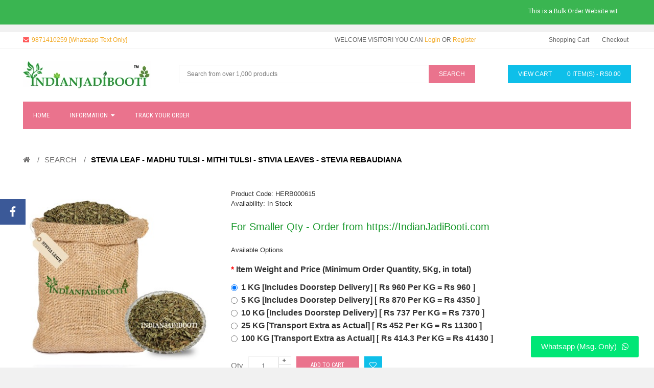

--- FILE ---
content_type: text/html; charset=utf-8
request_url: https://indianjadibooti.in/Jadistore/stevia-leaf?tag=Madhu%20Tulsi
body_size: 35596
content:
<!DOCTYPE html>
<!--[if IE 7]> <html lang="en" class="ie7 responsive"> <![endif]-->  
<!--[if IE 8]> <html lang="en" class="ie8 responsive"> <![endif]-->  
<!--[if IE 9]> <html lang="en" class="ie9 responsive"> <![endif]-->  
<!--[if !IE]><!--> <html lang="en" class="responsive"> <!--<![endif]-->  
<head>

				                                        <meta property="fb:app_id" content="446840236093949" />
                                        <meta property="og:title" content="Get Pure Authentic Stevia Leaf - Madhu Tulsi - Mithi Tulsi - Stivia Leaves - Stevia rebaudiana from IndianJadiBooti. Free Shipping on prepayment." />
                                        <meta property="og:type" content="product" />
                                        <meta property="og:site_name" content="Bulk Deals - IndianJadiBooti" />
                                        <meta property="og:image" content="https://indianjadibooti.in/Jadistore/image/cache/catalog/Bulk%20Images%20Sac/STEVIA%20LEAVE-500x500.jpg" />
                                        <meta property="og:image:width" content="500" />
                                        <meta property="og:image:height" content="500" />
                                        <meta property="og:url" content="https://indianjadibooti.in/Jadistore/stevia-leaf" />
                                        <meta property="og:description" content="Stevia Leaf - Madhu Tulsi - Mithi Tulsi - Stivia Leaves - Stevia rebaudianaForm: Dried Raw HerbHow to
Use: Stevia
Leaves can be used as a sweetener in tea, Lemonade, sauces or in other
beverages. Condition: Authentic, Clean and SortedDelivery: Usually Delivered in 3 - 7 Working DaysPackaging: IndianJadiBooti Products comes
in our Branded Packaging. We do not comprise on the quality and provides only
the best. Try us once, and we assure you that you would never have to look for
alternative.Quality: IndianJadiBooti provides genuine herbs in their
original forms. Everything Natural - The way our mother nature intended our
foods should be. No Trans-fats, Non GMO, No cooking oils, No Chemicals or
Preservatives or Colors or Flavors, Nothing Artificial Added. We take care to
clean, sort and process our herbs as per the traditional / machine methods to preserve
its natural taste, aroma, color, and freshness while maintaining its
effectiveness and quality. IndianJadiBooti Herbs are full of nutrients, and holds
an earthy flavor.Storage Directions: Keep it in a cool and dry place
away from moisture and sunlight. Store the contents in an Airtight Container
after opening the package." />
                                        <meta property="product:original_price:amount" content="11300" />
                                        <meta property="product:original_price:currency" content="INR" />
                                        <meta property="og:availability" content="instock" />
                                        <meta property="og:see_also" content="https://indianjadibooti.in/Jadistore/figs" />
                                        <meta property="og:see_also" content="https://indianjadibooti.in/Jadistore/chironji" />
                                        <meta property="og:see_also" content="https://indianjadibooti.in/Jadistore/mamra almond" />
                                                    
                                                        <meta name="twitter:card" content="summary_large_image" />
                                        <meta name="twitter:site" content="indianjadibooti" />
                                        <meta name="twitter:title" content="Order IndianJadiBooti Stevia Leaf - Madhu Tulsi - Mithi Tulsi - Stivia Leaves - Stevia rebaudiana online at 11300" />
                                        <meta name="twitter:description" content="Stevia Leaf - Madhu Tulsi - Mithi Tulsi - Stivia Leaves - Stevia rebaudianaForm: Dried Raw HerbHow to
Use: Stevia
Leaves can be used as a sweetener in tea, Lemonade, sauces or in other
beverages. Condition: Authentic, Clean and SortedDelivery: Usually Delivered in 3 - 7 Working DaysPackaging: IndianJadiBooti Products comes
in our Branded Packaging. We do not comprise on the quality and provides only
the best. Try us once, and we assure you that you would never have to look for
alternative.Quality: IndianJadiBooti provides genuine herbs in their
original forms. Everything Natural - The way our mother nature intended our
foods should be. No Trans-fats, Non GMO, No cooking oils, No Chemicals or
Preservatives or Colors or Flavors, Nothing Artificial Added. We take care to
clean, sort and process our herbs as per the traditional / machine methods to preserve
its natural taste, aroma, color, and freshness while maintaining its
effectiveness and quality. IndianJadiBooti Herbs are full of nutrients, and holds
an earthy flavor.Storage Directions: Keep it in a cool and dry place
away from moisture and sunlight. Store the contents in an Airtight Container
after opening the package." />
                                        <meta name="twitter:image" content="https://indianjadibooti.in/Jadistore/image/cache/catalog/Bulk%20Images%20Sac/STEVIA%20LEAVE-500x500.jpg" />
                                                    
                                                        <script type="application/ld+json">{"@context": "http://schema.org/","@type": "Product","name": "Stevia Leaf - Madhu Tulsi - Mithi Tulsi - Stivia Leaves - Stevia rebaudiana","image": ["https://indianjadibooti.in/Jadistore/image/cache/catalog/Bulk%20Images%20Sac/STEVIA%20LEAVE-500x500.jpg" ],"description": "Stevia Leaf - Madhu Tulsi - Mithi Tulsi - Stivia Leaves - Stevia rebaudianaForm: Dried Raw HerbHow to
Use: Stevia
Leaves can be used as a sweetener in tea, Lemonade, sauces or in other
beverages. Condition: Authentic, Clean and SortedDelivery: Usually Delivered in 3 - 7 Working DaysPackaging: IndianJadiBooti Products comes
in our Branded Packaging. We do not comprise on the quality and provides only
the best. Try us once, and we assure you that you would never have to look for
alternative.Quality: IndianJadiBooti provides genuine herbs in their
original forms. Everything Natural - The way our mother nature intended our
foods should be. No Trans-fats, Non GMO, No cooking oils, No Chemicals or
Preservatives or Colors or Flavors, Nothing Artificial Added. We take care to
clean, sort and process our herbs as per the traditional / machine methods to preserve
its natural taste, aroma, color, and freshness while maintaining its
effectiveness and quality. IndianJadiBooti Herbs are full of nutrients, and holds
an earthy flavor.Storage Directions: Keep it in a cool and dry place
away from moisture and sunlight. Store the contents in an Airtight Container
after opening the package.","productID": "615","sku": "HERB000615","mpn": "615","aggregateRating": { "@type": "AggregateRating", "ratingValue": "5", "reviewCount": "5" },"offers": {"@type": "Offer", "priceCurrency": "INR", "price": "11300","itemCondition": "https://schema.org/NewCondition","priceValidUntil": "2022-12-31","availability": "http://schema.org/InStock", "url":"https://indianjadibooti.in/Jadistore/stevia-leaf" },"review": [{"@type": "Review","author": "ABDUL AZEEZ", "datePublished": "2019-07-07", "description": "Product was good.The delivery was prompt", "reviewRating": {"@type": "Rating","bestRating": "5","ratingValue": "5","worstRating": "1"}},{"@type": "Review","author": "AMIT CHAUDHARY", "datePublished": "2019-07-20", "description": "great quality. amazing results", "reviewRating": {"@type": "Rating","bestRating": "5","ratingValue": "5","worstRating": "1"}},{"@type": "Review","author": "Amit Borda", "datePublished": "2019-07-27", "description": "good type of  packaging . Ok product .", "reviewRating": {"@type": "Rating","bestRating": "5","ratingValue": "5","worstRating": "1"}},{"@type": "Review","author": "Dipanjana Gupta ", "datePublished": "2019-07-27", "description": "good.. recommending to purchase..", "reviewRating": {"@type": "Rating","bestRating": "5","ratingValue": "5","worstRating": "1"}},{"@type": "Review","author": "Sujana Thumma", "datePublished": "2019-07-27", "description": "Very good smell..Nice product..", "reviewRating": {"@type": "Rating","bestRating": "5","ratingValue": "5","worstRating": "1"}}]}</script>                                        <script type="application/ld+json">{"@context": "http://schema.org/","@type": "BreadcrumbList","itemListElement": [{"@type": "ListItem", "position": 1, "name": "Home", "item": "https://indianjadibooti.in/Jadistore/" },{"@type": "ListItem", "position": 2, "name": "Search", "item": "https://indianjadibooti.in/Jadistore/search?tag=Madhu%20Tulsi" },{"@type": "ListItem", "position": 3, "name": "Stevia Leaf - Madhu Tulsi - Mithi Tulsi - Stivia Leaves - Stevia rebaudiana", "item": "https://indianjadibooti.in/Jadistore/stevia-leaf?tag=Madhu%20Tulsi" } ]}</script>                                    				

	<h1><title>Order Stevia Leaf Stevia rebaudiana Online - IndianJadiB ...</title></h1>
	<base href="https://indianjadibooti.in/Jadistore/" />

<meta name="robots" content="index">			

	<!-- Meta -->
	<meta charset="utf-8">
	<meta http-equiv="X-UA-Compatible" content="IE=edge,chrome=1" />
	<meta name="viewport" content="width=device-width, initial-scale=1.0">
		<h2><meta name="description" content="Buy Stevia Leaves at Bulk Prices from IndianJadiBooti Online Store.  Stevia Leaves can be used as a sweetener in tea, Lemonade, sauces or in other beverages. Free Shipping in India from our Delhi based Herbal Store. COD Available on all JadiStevia Leaf - " /></h2>
			<h3><meta name="keywords" content="Stevia Leaf , Stevia rebaudiana, Stivia Leaves, Madhu Tulsi, Mithi Tulsi, Meethi Tulsi, Sweet Basil stevia leaf madhu tulsi mithi tulsi stivia leaves stevia rebaudiana jadi buti raw herbs stevia, Sweet Basil, Stivea stevia leaf madhu tulsi mithi tulsi sti" /></h3>
	
	


	
			
	<link rel="stylesheet" type="text/css" href="catalog/view/theme/kingstorepro/css/bootstrap.css" />
<link rel="stylesheet" type="text/css" href="catalog/view/theme/kingstorepro/css/stylesheet.css" />
<link rel="stylesheet" type="text/css" href="catalog/view/theme/kingstorepro/css/responsive.css" />
<link rel="stylesheet" type="text/css" href="catalog/view/theme/kingstorepro/css/menu.css" />
<link rel="stylesheet" type="text/css" href="catalog/view/theme/kingstorepro/css/menu_vertical.css" />
<link rel="stylesheet" type="text/css" href="catalog/view/theme/kingstorepro/css/font-awesome.min.css" />
<link rel="stylesheet" type="text/css" href="catalog/view/theme/kingstorepro/css/owl.carousel.css" />
<link rel="stylesheet" type="text/css" href="catalog/view/theme/kingstorepro/css/blog-news.css" />
<link rel="stylesheet" type="text/css" href="catalog/view/theme/kingstorepro/css/slider.css" />
<link rel="stylesheet" type="text/css" href="catalog/view/theme/kingstorepro/css/magnific-popup.css" />
<link rel="stylesheet" type="text/css" href="catalog/view/theme/kingstorepro/css/wide-grid.css" />
	
		<style type="text/css">
		a:hover, #welcome a:hover,.product-list .actions > div .price, .product-list .name a:hover, .rating i.active, .product-grid .product .name a:hover, .product-grid .product .price,  
		.box-information > ul > li > a:hover, .category-list a:hover, .product-compare a:hover, .product-filter .options .button-group button:hover,.product-filter .options .button-group .active,
		.tab-content .prev-button:hover,.tab-content .next-button:hover, .box .prev-button:hover,.box .prev-button span:hover, .box .prev-button2:hover,.box .prev-button2 span:hover, 
		.box .next-button:hover ,.box .next-button span:hover,.box .next-button2:hover ,.box .next-button2 span:hover, .bnews-list .artblock .article-meta a:hover, ul.megamenu_vertical > li:hover a,
		ul.megamenu_vertical > li > a:hover, ul.megamenu_vertical > li.active > a, ul.megamenu_vertical > li.home > a, ul.megamenu_vertical > li:hover > a, ul.megamenu_vertical li .product .price,
		ul.megamenu_vertical li .sub-menu_vertical .content .static-menu_vertical a.main-menu_vertical:hover, ul.megamenu_vertical li .sub-menu_vertical .content .hover-menu_vertical li > a:hover
		
		{
			color: #0EBFE9;
		}
		
		.button:hover, #header  .button-search:hover, #cart .cart-heading, .product-list  .product-icon, .product-grid .product .product-icon, .product-grid .product .image .quickview a, .scrollup,
		.product-info .product-icon, .product-info .description .fa, ul.megamenu > li:hover, .responsive #megaMenuToggle, .responsive .tg-search, .htabs a:hover, .htabs a.selected
		
		{
			background: none repeat scroll 0 0 #0EBFE9;
		}	
		
		.box-heading::before, .filter-product .filter-tabs ul::before {
			border-bottom: 2px solid #0EBFE9;
		}	
		.sale, .tab-content .prev-button span:hover, .tab-content .next-button span:hover, .box .next-button span:hover, .box .prev-button span:hover, .box .next-button2 span:hover, .box .prev-button2 span:hover 
		{
			color: #0EBFE9;
			border: 1px solid #0EBFE9;
		}
		
			
		#header .button-search, .megamenu-wrapper, .copyright, .button , .product-list  .product-icon:hover, .product-grid .product .product-icon:hover, .product-grid .product .image .quickview a:hover ,
		.product-info .product-icon:hover, .htabs a
		{	
			background: #EA738DFF;
		}	
		.product-filter .options .button-group button {	
			color: #EA738DFF;
		}	
		
	</style>
		
		
		<link rel="stylesheet" href="catalog/view/theme/kingstorepro/skins/store_default/kingstoreprodefault/css/custom_code.css">
	
	
	
	
	    
    	

        
	
    <script type="text/javascript" src="catalog/view/theme/kingstorepro/js/jquery.min.js"></script>
<script type="text/javascript" src="catalog/view/theme/kingstorepro/js/jquery-migrate-1.2.1.min.js"></script>
<script type="text/javascript" src="catalog/view/theme/kingstorepro/js/jquery.easing.1.3.js"></script>
<script type="text/javascript" src="catalog/view/theme/kingstorepro/js/bootstrap.min.js"></script>
<script type="text/javascript" src="catalog/view/theme/kingstorepro/js/twitter-bootstrap-hover-dropdown.js"></script>
<script type="text/javascript" src="catalog/view/theme/kingstorepro/js/common.js"></script>
<script type="text/javascript" src="catalog/view/theme/kingstorepro/js/jquery.cookie.js"></script>
    <script async type="text/javascript" src="catalog/view/theme/kingstorepro/js/jquery.themepunch.plugins.min.js"></script>
  
    	<script async type="text/javascript" src="catalog/view/theme/kingstorepro/js/jquery.themepunch.revolution.min.js"></script>
		<script async type="text/javascript" src="catalog/view/theme/kingstorepro/js/jquery.magnific-popup.min.js"></script>
		
 
	
	<script type="text/javascript" src="catalog/view/theme/kingstorepro/js/owl.carousel.min.js"></script> 
	<script type="text/javascript" src="catalog/view/theme/kingstorepro/js/jquery.jcarousel.min.js"></script> 
	<script type="text/javascript">
	var transition = 'slide';
	var animation_time = 300;
	var checkout_url = 'https://indianjadibooti.in/Jadistore/checkout';
	</script>

			<link href="https://indianjadibooti.in/Jadistore/stevia-leaf" rel="canonical"/>
		<link href="https://indianjadibooti.in/Jadistore/image/catalog/kingstorepro/icon/IndianJadiBooti Small Logo.jpg" rel="icon"/>
		<link href="https://plus.google.com/" rel="publisher"/>
	
		<link href="catalog/view/javascript/jquery/magnific/magnific-popup.css" type="text/css" rel="stylesheet" media="screen" />
		<link href="catalog/view/javascript/jquery/datetimepicker/bootstrap-datetimepicker.min.css" type="text/css" rel="stylesheet" media="screen" />
		<link href="catalog/view/theme/default/stylesheet/cireviewpro/cireview.css" type="text/css" rel="stylesheet" media="screen" />
		<link href="catalog/view/theme/default/stylesheet/smartbar.css" type="text/css" rel="stylesheet" media="screen" />
		<link href="https://indianjadibooti.in/Jadistore/catalog/view/adsmart_search/css/adsmartsearch_livesrc_css.php?dropdown_img_border_color=37aba7&dropdown_img_size=30&dropdown_width=340&dropdown_text_size=16&dropdown_text_color=ebfffe&dropdown_bg_color=003545&dropdown_border_color=37aba7&dropdown_hover_bg_color=24aba9&dropdown_lighter_separator_color=335d6a&dropdown_darker_separator_color=002a37&dropdown_hover_border_color=156665&dropdown_msg_bg_color=194957&dropdown_msg_text_color=edfffe&dropdown_msg_text_size=16&is_admin=0" type="text/css" rel="stylesheet" media="screen" />
	

	



		<script src="catalog/view/javascript/jquery/magnific/jquery.magnific-popup.min.js" type="text/javascript"></script>
		<script src="catalog/view/javascript/jquery/datetimepicker/moment.js" type="text/javascript"></script>
		<script src="catalog/view/javascript/jquery/datetimepicker/bootstrap-datetimepicker.min.js" type="text/javascript"></script>
		<script src="catalog/view/javascript/cireviewpro/rating/bootstrap-rating-input.js" type="text/javascript"></script>
		<script src="catalog/view/javascript/smartbar.js" type="text/javascript"></script>
		<script src="https://indianjadibooti.in/Jadistore/catalog/view/adsmart_search/js/adsmartsearch_livesrc_js.php?description_relevance=&sort_order=relevance-DESC&dropdown_enabled=1&dropdown_text_color=ebfffe&dropdown_update_on_entire_word=0&dropdown_display_img=1&dropdown_display_price=1&dropdown_show_all=Show+all+results&dropdown_no_results=No+results&dropdown_width=340&is_admin=0&website_url=https%3A%2F%2Findianjadibooti.in%2FJadistore%2F&version=2.3.0.2&debug=0&debug_show_sql=0&speed_test=0" type="text/javascript"></script>
			<meta name="google-site-verification" content="l01Eal1Rcz1AjLtP0X0LUkLHUxZ_1x5F1-CMshT55nQ" />
<meta name="google-site-verification" content="ORuZ3PRCviFUPiHkFvQbHxVepO91yzpr_nV5DS00RYU" />

<meta name="author" content="IndianJadiBooti"/> 
<meta name="Language" content="en_US" />
<meta name="Publisher" content="IndianJadiBooti Bulk" /> 
<meta name="Robots" content="INDEX, FOLLOW" />
<meta name="YahooSeeker" content="INDEX, FOLLOW">
<meta name="msnbot" content="INDEX, FOLLOW">
<meta name="googlebot" content="index,follow"/>
<meta name="allow-search" content="yes">

<meta name="msvalidate.01" content="925CA537183B53D02AD8CE79488450DA" />	
	<!--[if lt IE 9]>
		<script src="http://html5shim.googlecode.com/svn/trunk/html5.js"></script>
		<script src="catalog/view/theme/kingstorepro/js/respond.min.js"></script>
	<![endif]-->



<script async src="//pagead2.googlesyndication.com/pagead/js/adsbygoogle.js"></script>
<script>
  (adsbygoogle = window.adsbygoogle || []).push({
    google_ad_client: "ca-pub-9622722385173845",
    enable_page_level_ads: true
  });
</script>



				<!-- Google Tag Manager -->
								<script>
				var dataLayer = window.dataLayer = window.dataLayer || [];
				dataLayer.push({'adwordEnable' : '1','adwordConversionID' : 199-231-6679,'adwordConversionLabel' : 'IndianJadiBooti','RemarketingEnable' : '1','currencyCode': 'INR','facebookPixelID': '304436360069019','facebookPixel':'1' 	});
    			</script>
                <script>(function(w,d,s,l,i){w[l]=w[l]||[];w[l].push({'gtm.start':
                new Date().getTime(),event:'gtm.js'});var f=d.getElementsByTagName(s)[0],
                j=d.createElement(s),dl=l!='dataLayer'?'&l='+l:'';j.async=true;j.src=
                'https://www.googletagmanager.com/gtm.js?id='+i+dl;f.parentNode.insertBefore(j,f);
                })(window,document,'script','dataLayer','GTM-NBFG4DW');</script>
								<script>
					function whenAvailable(name, callback) {
					  var interval = 10; // ms
					  window.setTimeout(function() {
						  if (window[name]) {
							  callback(window[name]);
						  } else {
							  window.setTimeout(arguments.callee, interval);
						  }
					  }, interval);
				  }
     			</script>
				<!-- End Google Tag Manager -->
			

						

			<link rel="stylesheet" href="catalog/view/javascript/jquery.cluetip.css" type="text/css" />
			<script src="catalog/view/javascript/jquery.cluetip.js" type="text/javascript"></script>
			
			<script type="text/javascript">
				$(document).ready(function() {
				$('a.title').cluetip({splitTitle: '|'});
				  $('ol.rounded a:eq(0)').cluetip({splitTitle: '|', dropShadow: false, cluetipClass: 'rounded', showtitle: false});
				  $('ol.rounded a:eq(1)').cluetip({cluetipClass: 'rounded', dropShadow: false, showtitle: false, positionBy: 'mouse'});
				  $('ol.rounded a:eq(2)').cluetip({cluetipClass: 'rounded', dropShadow: false, showtitle: false, positionBy: 'bottomTop', topOffset: 70});
				  $('ol.rounded a:eq(3)').cluetip({cluetipClass: 'rounded', dropShadow: false, sticky: true, ajaxCache: false, arrows: true});
				  $('ol.rounded a:eq(4)').cluetip({cluetipClass: 'rounded', dropShadow: false});  
				});
			</script>
			

				
<meta property="og:type" content="product"/>
<meta property="og:title" content="Stevia Leaf - Madhu Tulsi - Mithi Tulsi - Stivia Leaves - Stevia rebaudiana"/>
<meta property="og:image" content="https://indianjadibooti.in/Jadistore/image/cache/catalog/Bulk%20Images%20Sac/STEVIA%20LEAVE-500x500.jpg"/>
<meta property="og:url" content="https://indianjadibooti.in/Jadistore/stevia-leaf"/>
<meta property="og:description" content="Buy Stevia Leaves at Bulk Prices from IndianJadiBooti Online Store.  Stevia Leaves can be used as a sweetener in tea, Lemonade, sauces or in other beverages. Free Shipping in India from our Delhi based Herbal Store. COD Available on all JadiStevia Leaf - "/>
<meta property="product:price:amount" content="11,300.00"/>
<meta property="product:price:currency" content="INR"/>
<meta name="twitter:card" content="product" />
<meta name="twitter:site" content="" />
<meta name="twitter:title" content="Stevia Leaf - Madhu Tulsi - Mithi Tulsi - Stivia Leaves - Stevia rebaudiana" />
<meta name="twitter:description" content="Buy Stevia Leaves at Bulk Prices from IndianJadiBooti Online Store.  Stevia Leaves can be used as a sweetener in tea, Lemonade, sauces or in other beverages. Free Shipping in India from our Delhi based Herbal Store. COD Available on all JadiStevia Leaf - " />
<meta name="twitter:image" content="https://indianjadibooti.in/Jadistore/image/cache/catalog/Bulk%20Images%20Sac/STEVIA%20LEAVE-500x500.jpg" />
<meta name="twitter:label1" content="Price">
<meta name="twitter:data1" content="11,300.00">
<meta name="twitter:label2" content="Currency">
<meta name="twitter:data2" content="INR">
				
				<script type="application/ld+json">
				{ "@context" : "http://schema.org",
				  "@type" : "Organization",
				  "name" : "Bulk Deals - IndianJadiBooti",
				  "url" : "https://indianjadibooti.in/Jadistore/",
				  "logo" : "https://indianjadibooti.in/Jadistore/image/catalog/kingstorepro/icon/IndianJadiBooti Small Logo.jpg",
				  "contactPoint" : [
					{ "@type" : "ContactPoint",
					  "telephone" : "9871410259 [Whatsapp Text Only]",
					  "contactType" : "customer service"
					} ] }
				</script>
							
</head>	
<body>

				
									
					

<div class="facebook_left hidden-xs hidden-sm">
	<div class="facebook-icon"></div>
	<div class="facebook-content">
		<script>(function(d, s, id) {
		  var js, fjs = d.getElementsByTagName(s)[0];
		  if (d.getElementById(id)) return;
		  js = d.createElement(s); js.id = id;
		  js.src = "//connect.facebook.net/en_US/all.js#xfbml=1";
		  fjs.parentNode.insertBefore(js, fjs);
		}(document, 'script', 'facebook-jssdk'));</script>
		
		<div class="fb-like-box fb_iframe_widget" profile_id="350680215395996" data-colorscheme="light" data-height="370" data-width="243" data-connections="16" fb-xfbml-state="rendered"></div>
	</div>
	
	<script type="text/javascript">    
	$(function() {  
		$(".facebook_right").hover(function() {            
			$(".facebook_right").stop(true, false).animate({right: "0"}, 800, 'easeOutQuint');        
		}, function() {            
			$(".facebook_right").stop(true, false).animate({right: "-250"}, 800, 'easeInQuint');        
		}, 1000);    
	
		$(".facebook_left").hover(function() {            
			$(".facebook_left").stop(true, false).animate({left: "0"}, 800, 'easeOutQuint');        
		}, function() {            
			$(".facebook_left").stop(true, false).animate({left: "-250"}, 800, 'easeInQuint');        
		}, 1000);    
	});  
	</script>
</div>



<div id="notification" class="modal fade">
    <div class="modal-dialog">
        <div class="modal-content">
            <div class="modal-header">
                <button type="button" class="close" data-dismiss="modal" aria-hidden="true">&times;</button>
                <h4 class="modal-title" style="font-family: "Roboto Condensed",sans-serif!important;">Confirmation</h4>
            </div>
            <div class="modal-body">
                <p></p>
            </div>
            <div class="modal-footer">
                <button type="button" class="button modal-left-button"  data-dismiss="modal">Continue Shopping - Add More Herbs</button>
                <a href="https://indianjadibooti.in/Jadistore/cart" class="button modal-right-button">Secure Checkout - Add Shipping Details</a>
            </div>
        </div>
    </div>
</div>

<div id="quickview" class="modal fade bs-example-modal-lg">
    <div class="modal-dialog">
        <div class="modal-content">
            <div class="modal-header">
                <button type="button" class="close" style="text-align:left;" data-dismiss="modal" aria-hidden="true">&times;</button>
                <h4 class="modal-title">Product</h4>
            </div>
            <div class="modal-body">
                <p></p>
            </div>
        </div>
    </div>
</div>

<div class="fixed-body">
		<div id="main" class="main-fixed">

		
		
		<header>
			<div id="top-line">
				<div class="container">
					<div class="row">

						
						<div class="col-sm-6 hidden-xs">
							<div id="welcome">
								<i class="fa fa-envelope aria-hidden='true' style='font-size:14px;color:red'"></i><a href="https://indianjadibooti.in/Jadistore/contact">9871410259 [Whatsapp Text Only]</a>
								<!--?php if($theme_options->get( 'welcome_text', $config->get( 'config_language_id' ) ) != '') { echo html_entity_decode($theme_options->get( 'welcome_text', $config->get( 'config_language_id' ) )); } else { echo ''; } ?-->
							</div>
						</div>
				  
						<div class="col-sm-6 col-xs-12 hidden-xs">
							
									
									<div class="dropdown  my-account login">
																							
											WELCOME VISITOR! YOU CAN <a href="https://indianjadibooti.in/Jadistore/login">Login</a> OR 											<a href="https://indianjadibooti.in/Jadistore/register">Register</a>
													
																		
		
									</div>
									

									<div class="quick-access  my-account shoppingcart">

										<a href="https://indianjadibooti.in/Jadistore/checkout">Checkout</a>
									</div>
									
									<div class="quick-access  my-account shoppingcart">
										<a href="https://indianjadibooti.in/Jadistore/cart">Shopping Cart</a>
									</div>				

									
									<div class="quick-access  my-account language">
																			</div>
									<div class="quick-access  my-account currency">
										




									</div>

									
						</div>
						
					
						<div class="visible-xs col-xs-12" style="text-align:center;display:inline-block;">




							<div id="welcome" style="font-weight:bold;color:green;">
																					
											Welcome Visitor ! You can<a href="https://indianjadibooti.in/Jadistore/login">Login</a>OR											<a href="https://indianjadibooti.in/Jadistore/register">Register</a>
													
																			
							</div>

							
							<div id="welcome" style="font-weight:bold;color:rgb(192, 57, 43);">
								Premium Edible Herbs | No Adulteration | No Preservatives								
							</div>



							<div id="welcome" style="font-weight:bold;color:green;">
								Delivery at your doorstep | Export Quality at Wholesale Rates								
							</div>

							<div id="welcome" style="font-weight:bold;color:green;">
								<i class="fa fa-phone aria-hidden='true'"></i><a href="https://indianjadibooti.in/Jadistore/contact">9871410259 [Whatsapp Text Only] | admin@indianjadibooti.com</a>
							
							</div>
				
						</div>




						<div class="visible-xs col-xs-12" style="text-align:center;display:inline-block;">

						

							<div id="my-login" style="display:inline-block!important;">
								<a href="https://indianjadibooti.in/Jadistore/checkout">Checkout</a>
							</div>	

							<div id="my-login" style="display:inline-block!important;">
								<a href="https://indianjadibooti.in/Jadistore/cart">Shopping Cart</a>
							</div>	

							<div class="my-account"	style="display:inline-block!important;">
																	</div>
							

							<div class="my-account"	style="display:inline-block!important;">
										




							</div>
						

						</div>
						
						
					</div>
				</div>	
			</div>
			
			<div id="header">	
				<div class="container">
					<div class="row">
						<div class="col-lg-3 col-md-3 col-sm-3 col-xs-12 logo-inner">
							<div class="logo-store" >
								<a href="https://indianjadibooti.in/Jadistore/">
									<img src="https://indianjadibooti.in/Jadistore/image/catalog/kingstorepro/icon/IndianJadiBooti Small Logo.jpg" title="Bulk Deals - IndianJadiBooti" alt="Bulk Deals - IndianJadiBooti" />
								</a>
							</div>
						</div>
						
						<!-- Search Holder -->
						<div class="col-lg-6 col-md-6 col-sm-6 col-xs-12 hidden-xs">
									<div id="search" class="col-lg-8 col-md-8 col-sm-8 col-xs-12" style="padding: 0px;">
										<input type="text" name="search" placeholder="Search from over 1,000 products" value="" />
										<span class="button-search">Search</span>
									</div>
						</div>	
						
						
						

						<!-- Cart Holder -->
						<div id="header-right" class="col-lg-3 col-md-3 col-sm-3 col-xs-12 hidden-xs">
							<!-- Cart block -->
<div id="cart">
	<div class="cart-heading dropdown-toogle" data-hover="dropdown" data-toggle="dropdown">
		
		<span><p style="float: left;margin:0; margin-right: 30px;" class="hidden-sm hidden-md">View Cart</p> <span id="cart-total" style="float: right;">0 item(s) - Rs0.00</span></span>
		
	</div>
	<div class="dropdown-menu" id="cart_content"><div id="cart_content_ajax">
				<div class="empty">Your shopping cart is empty!</div>
			</div></div>

						
						</div>	

							
						
						
	
					</div>
				</div>
			</div>	
			
			<div class="visible-xs col-xs-12" style="text-align:center;display:inline-block; margin-bottom:20px;">
						<div id="megaMenuToggle">
							<div class="megamenuToogle-wrapper">
								<div class="megamenuToogle-pattern">
									<div class="container">
										<span class="fa fa-bars"></span>
									</div>
								</div>
							</div>
						</div>
						
						<a href="https://indianjadibooti.in/Jadistore/cart">
						<div class="tg-search" style="display:inline-block;">
							<span class="fa fa-shopping-cart"></span>
						</div>	
						</a>
						<div id="search" style="text-align:center;display:inline-block; margin-top:20px;">
							<input type="text" name="search" placeholder="Search from over 1,000 products" value="" />
							<!--span class="button-search2 fa fa-gear " style="background:green"></span-->
							<span class="button-search2 " style="background:rgb(192, 57, 43)">Search</span>

						</div>

						
					
					</div>	
						
						
						<div class="container horizontal">
	<div class="megamenu-wrapper">
		<div class="megamenu-pattern">
				<ul class="megamenu">

				
					<li class='' ><p class='close-menu'></p><a href='' class='clearfix' ><span>Home</span></a></li>
<li class='with-sub-menu hover' ><p class='close-menu'></p><a href='' class='clearfix' ><span>Information</span>&nbsp;&nbsp;<span class="fa fa-caret-down hidden-xs"></span></a><div class="sub-menu" style="width:200px"><div class="content"><div class="row"><div class="col-sm-12"><div class="hover-menu">
<div class="menu">
<ul>
	<li><a href="About-Us" onclick="window.location = 'About-Us';">About us</a></li>
	<li><a href="Team" onclick="window.location = 'Team';">Meet Our Team</a></li>

	<li><a href="delivery" onclick="window.location = 'delivery';">Delivery Information</a></li>
	<li><a href="privacy" onclick="window.location = 'privacy';">Privacy Policy</a></li>
	<li><a href="terms" onclick="terms';">Terms &amp; Conditions</a></li>
	<li><a href="contact" onclick="contact';">Contact us</a></li>
</ul>
</div>
</div>
</div></div></div></div></li>
<li class='' ><p class='close-menu'></p><a href='login' class='clearfix' ><span>Track Your Order</span></a></li>
				</ul>
		</div>
	</div>
</div>

<script type="text/javascript">
transition = 'none';
animation_time = 300;
</script>

	
			
					
						
</header>

<!-- BREADCRUMB
	================================================== -->
<div class="breadcrumb">
			<div class="container">
				<div class="clearfix">
					<ul>

						
						<li><a href="https://indianjadibooti.in/Jadistore/"><i class="fa fa-home"></i></a></li>


						
						<li><a href="https://indianjadibooti.in/Jadistore/search?tag=Madhu%20Tulsi">Search</a></li>


						
						<li><a href="https://indianjadibooti.in/Jadistore/stevia-leaf?tag=Madhu%20Tulsi">Stevia Leaf - Madhu Tulsi - Mithi Tulsi - Stivia Leaves - Stevia rebaudiana</a></li>


						
					</ul>
				</div>
			</div>
</div>


<div class="breadcrumb">

						
						<div >

						
						  <div>
							  
							  <span  class="hidden"><i class="fa fa-home"></i></span> 
					    		  <span  class="hidden">1</span>
								 <div >
									  <span class="hidden">https://indianjadibooti.in/Jadistore/</span>
		
								 </div>
						  </div>
 
												
						  <div>
							  
							  <span  class="hidden">Search</span> 
					    		  <span  class="hidden">2</span>
								 <div >
									  <span class="hidden">https://indianjadibooti.in/Jadistore/search?tag=Madhu%20Tulsi</span>
		
								 </div>
						  </div>
 
												
						  <div>
							  
							  <span  class="hidden">Stevia Leaf - Madhu Tulsi - Mithi Tulsi - Stivia Leaves - Stevia rebaudiana</span> 
					    		  <span  class="hidden">3</span>
								 <div >
									  <span class="hidden">https://indianjadibooti.in/Jadistore/stevia-leaf?tag=Madhu%20Tulsi</span>
		
								 </div>
						  </div>
 
												
						</div>

</div>






<!-- MAIN CONTENT
	================================================== -->
<div class="main-content full-width inner-page">
			<div class="container">
				
				<div class="row">
										
										<div class="col-sm-12">
												
						
<div id="smartbar"></div>
<script>
	$(document).ready(function () {

		$.ajax({
			url: "index.php?route=extension/module/smartbar/ajaxLoad",
			data: {
				settings: {"name":"Public Holiday Notification","status":"1","bar_position":"top","showto":"all","effect":"appear","width":"","add_close_btn":"disabled","close_btn_position":"right","repeat_conditions":"0","repeat_after_days":"1","date_interval":"disabled","start_date":"","end_date":"","weekday_interval":"disabled","time_interval":"disabled","start_time":"","end_time":"","color":"#ffffff","bgcolor":"#3ab551","css":"","text":{"1":"&lt;marquee direction=&quot;&quot; onmouseout=&quot;this.start();&quot; onmouseover=&quot;this.stop();&quot;&gt;&lt;span style=&quot;color:#ffffff;&quot;&gt;&lt;span style=&quot;font-size:12px;&quot;&gt;&lt;span style=&quot;font-family:Roboto;&quot;&gt;This is a Bulk Order Website with Minimum Order Quantity 5 Kg, in total. For Small Retail orders, please order from https:\/\/indianjadibooti.com Also you can order with-in India only. For International Orders beyond India, please order from https:\/\/indianjadibooti.com We ship Bulk Orders through both Courier and Transport.&lt;\/span&gt;&lt;\/span&gt;&lt;\/span&gt;&lt;\/marquee&gt;"},"cHRpbWl6YXRpb24ef4fe":"[base64]","OaXRyb1BhY2sgLSBDb21":"1693313948","position":"content_top"}	},
		type: "POST",
				success: function (html) {
            $('#smartbar').html(html.replace(/&amp;/g, "&")
                							.replace(/&lt;/g, "<")
            							.replace(/&gt;/g, ">")
            							.replace(/&quot;/g, "\"")
            							.replace(/&#039;/g, "'"));
            triggerSmartBar();
        }
});
	});
</script>
						
						<div class="row">
														<div class="col-sm-12 center-column">
							




																
								


<div itemscope itemtype="http://data-vocabulary.org/Product">


  <span itemprop="name" class="hidden"><h2>Stevia Leaf - Madhu Tulsi - Mithi Tulsi - Stivia Leaves - Stevia rebaudiana</h2></span>
  <span itemtype="http://data-vocabulary.org/id" class="hidden">1</span>

  

  <div class="product-info">
  	<div class="row">
  		<div class="col-sm-12">
  			<div class="row" id="quickview_product">
			    			    <script>
			    	$(document).ready(function(){
			    	     if($(window).width() > 992) {
     			    		     				    		$('#image').elevateZoom({
     								zoomWindowFadeIn: 500,
     								zoomWindowFadeOut: 500,
     								zoomWindowOffetx: 20,
     								zoomWindowOffety: -1,
     								cursor: "pointer",
     								lensFadeIn: 500,
     								lensFadeOut: 500,
     				    		});
     			    		     			    		
     			    		var z_index = 0;
     			    		
     			    		$(document).on('click', '.open-popup-image', function () {
     			    		  $('.popup-gallery').magnificPopup('open', z_index);
     			    		  return false;
     			    		});
			    		
     			    		$('.thumbnails a, .thumbnails-carousel a').click(function() {
     			    			var smallImage = $(this).attr('data-image');
     			    			var largeImage = $(this).attr('data-zoom-image');
     			    			var ez =   $('#image').data('elevateZoom');	
     			    			$('#ex1').attr('href', largeImage);  
     			    			ez.swaptheimage(smallImage, largeImage); 
     			    			z_index = $(this).index('.thumbnails a, .thumbnails-carousel a');
     			    			return false;
     			    		});
			    		} else {
			    			$(document).on('click', '.open-popup-image', function () {
			    			  $('.popup-gallery').magnificPopup('open', 0);
			    			  return false;
			    			});
			    		}
			    	});
			    </script>
			    			  			    <div class="col-sm-4 popup-gallery">
			      <div class="row">
			      	  			      	  
				      <div class="col-sm-12">
				      						      <div class="product-image cloud-zoom">
					      	 					      	 
					     	<a href="https://indianjadibooti.in/Jadistore/image/cache/catalog/Bulk%20Images%20Sac/STEVIA%20LEAVE-500x500.jpg" title="" id="ex1" class="open-popup-image"><img src="https://indianjadibooti.in/Jadistore/image/cache/catalog/Bulk%20Images%20Sac/STEVIA%20LEAVE-400x400.jpg" title="" alt="" id="image" itemprop="image" data-zoom-image="https://indianjadibooti.in/Jadistore/image/cache/catalog/Bulk%20Images%20Sac/STEVIA%20LEAVE-500x500.jpg" /></a>
						  </div>
					  	 				      </div>
				      
				      



			      </div>
			    </div>


			    <div class="col-sm-8 product-center clearfix">
			     <div >

			      <div class="description">
			        			        <span>Product Code:</span> HERB000615<br />
			        
							        <span>Availability:</span> In Stock</div>
			      			      <div class="price">
                             
			        
			        <!--span class="price-new">
					<span itemprop="price">11300.00</span>
					<span itemprop="currency">INR</span>

				</span-->

				<span >
					

					<span style = "color:#B03060;font-size: 20px;"><a href="https://indianjadibooti.com">For Smaller Qty - Order from https://IndianJadiBooti.com</a></span><br />

					
				</span>
				<!--span >
					

					<span style = "color:#B03060;">--On Transport - Rs 100/Kg Addl Discount. Transport Cost as Actual. MOQ-25KG</span>
					
				</span-->


		
			        
			        

			        <!br />
			        			        			        			      </div>
			      			     </div>
			     





			     <div id="product">
			      			      <div class="options">
			        Available Options			        			        			        

			        <div class="form-group required">
			          <h4><label class="control-label">Item Weight and Price (Minimum Order Quantity,  5Kg, in total)</label></h4>
				   			          <div id="input-option484">

				     <div  itemscope itemtype="http://data-vocabulary.org/Offers">

						<span itemprop="currency" content = "INR"></span>

						<span itemprop="itemCondition" itemtype="http://schema.org/OfferItemCondition" content="http://schema.org/NewCondition"></span>

						<span itemprop="availability" content="http://schema.org/InStock"></span>




			            <h4>			            <div class="radio">
			              <label>

								              	  <input checked type="radio" name="option[484]" value="2416" />
					         						
			                1 KG [Includes Doorstep Delivery]			                
					 	 
							  					                [ Rs 960 Per KG = Rs 960 ] 

						  						  
			                

					  
	
			              </label>
			            </div>
			            			            <div class="radio">
			              <label>

					 
						   <input type="radio" name="option[484]" value="2417" />
					
			                5 KG [Includes Doorstep Delivery]			                
					 	 
							  					                [ Rs 870 Per KG = Rs 4350 ] 

						  						  
			                

					  
	
			              </label>
			            </div>
			            			            <div class="radio">
			              <label>

					 
						   <input type="radio" name="option[484]" value="2418" />
					
			                10 KG [Includes Doorstep Delivery]			                
					 	 
							  					                [ Rs 737 Per KG = Rs 7370 ] 

						  						  
			                

					  
	
			              </label>
			            </div>
			            			            <div class="radio">
			              <label>

					 
						   <input type="radio" name="option[484]" value="2419" />
					
			                25 KG [Transport Extra as Actual]			                

					  	       				          	
					                [ Rs <span itemprop="price">  452 Per KG = Rs <span itemprop="price">  11300 </span>] 


			                
	
			              </label>
			            </div>
			            			            <div class="radio">
			              <label>

					 
						   <input type="radio" name="option[484]" value="2420" />
					
			                100 KG [Transport Extra as Actual]			                
					 	 						  
							  					                [ Rs 414.3 Per KG = Rs 41430 ] 

						  
			                

					  
	
			              </label>
			            </div>
			            </h4>

				     </div>


			          </div>
			        </div>
			        







			        			        			        			        			        			        			        			        			        			      </div>
			      			      
			      







						<div class="cart">
			        <div class="add-to-cart clearfix">
			          <p>Qty</p>
			          <div class="quantity">
				          <input type="text" name="quantity" id="quantity_wanted" size="2" value="1" />
				           <a href="#" id="q_up"><i class="fa fa-plus"></i></a>
				          <a href="#" id="q_down"><i class="fa fa-minus"></i></a>
			          </div>
			          <input type="hidden" name="product_id" size="2" value="615" />
			          &nbsp;
													<div class="cart-holder">	
								<input type="button" value="Add to cart" id="button-cart" rel="615" class="button" />
								<a href="https://indianjadibooti.in/Jadistore/stevia-leaf?tag=Madhu%20Tulsi" class="button" id="button-more-details">More details</a>
							</div>
												
								
						
												
							<div class="wishlist-holder">				
								<a onclick="GAaddWishlist('Stevia Leaf - Madhu Tulsi - Mithi Tulsi - Stivia Leaves - Stevia rebaudiana','615', '11300', '', 'Herbs and Spices > Raw Herbs');wishlist.add('615');" title="Add to wishlist" class="fa fa-heart-o product-icon"></a>
						
														
							</div>
								
						
					</div>
							
						 
							 
													</div>

			     </div><!-- End #product -->








			      			      <div class="review">
			      				      	<span itemprop="review" class="hidden" itemscope itemtype="http://data-vocabulary.org/Review-aggregate">
			      		<span itemprop="itemreviewed">Stevia Leaf - Madhu Tulsi - Mithi Tulsi - Stivia Leaves - Stevia rebaudiana</span>
			      		<span itemprop="rating">5</span>
			      		<span itemprop="votes">5</span>
			      	</span>
			      				        <div class="rating"><i class="fa fa-leaf active"></i><i class="fa fa-leaf active"></i><i class="fa fa-leaf active"></i><i class="fa fa-leaf active"></i><i class="fa fa-leaf active"></i>&nbsp;&nbsp;&nbsp;<a onclick="$('a[href=\'#tab-review\']').trigger('click');">5 reviews</a>&nbsp;&nbsp;|&nbsp;&nbsp;<a onclick="$('a[href=\'#tab-review\']').trigger('click');">Write a review</a></div>
			        			        <div class="share">
			        	<!-- AddThis Button BEGIN -->
			        	<div class="addthis_toolbox addthis_default_style"><a class="addthis_button_facebook_like" fb:like:layout="button_count"></a> <a class="addthis_button_tweet"></a> <a class="addthis_button_pinterest_pinit"></a> <a class="addthis_counter addthis_pill_style"></a></div>
			        	<script type="text/javascript" src="//s7.addthis.com/js/300/addthis_widget.js#pubid=ra-515eeaf54693130e"></script> 
			        	<!-- AddThis Button END --> 
			        </div>
			        			      </div>
			      		    	</div>
		    </div>
    	</div>
    	
    	    </div>
  </div>
    <div id="tabs" class="htabs">
  	<a href="#tab-description">Description</a><a href="#tab-attribute">Specification</a><a href="#tab-review">Reviews (5)</a>  </div>
    <div id="tab-description" class="tab-content" itemprop="description"><h8><h2>Stevia Leaf - Madhu Tulsi - Mithi Tulsi - Stivia Leaves - Stevia rebaudiana</h2><p class="MsoNormal" style="mso-margin-top-alt:auto;mso-margin-bottom-alt:auto;
line-height:normal"><!--[if gte mso 9]><xml>
 <w:WordDocument>
  <w:View>Normal</w:View>
  <w:Zoom>0</w:Zoom>
  <w:TrackMoves></w:TrackMoves>
  <w:TrackFormatting></w:TrackFormatting>
  <w:PunctuationKerning></w:PunctuationKerning>
  <w:ValidateAgainstSchemas></w:ValidateAgainstSchemas>
  <w:SaveIfXMLInvalid>false</w:SaveIfXMLInvalid>
  <w:IgnoreMixedContent>false</w:IgnoreMixedContent>
  <w:AlwaysShowPlaceholderText>false</w:AlwaysShowPlaceholderText>
  <w:DoNotPromoteQF></w:DoNotPromoteQF>
  <w:LidThemeOther>EN-US</w:LidThemeOther>
  <w:LidThemeAsian>X-NONE</w:LidThemeAsian>
  <w:LidThemeComplexScript>X-NONE</w:LidThemeComplexScript>
  <w:Compatibility>
   <w:BreakWrappedTables></w:BreakWrappedTables>
   <w:SnapToGridInCell></w:SnapToGridInCell>
   <w:WrapTextWithPunct></w:WrapTextWithPunct>
   <w:UseAsianBreakRules></w:UseAsianBreakRules>
   <w:DontGrowAutofit></w:DontGrowAutofit>
   <w:SplitPgBreakAndParaMark></w:SplitPgBreakAndParaMark>
   <w:DontVertAlignCellWithSp></w:DontVertAlignCellWithSp>
   <w:DontBreakConstrainedForcedTables></w:DontBreakConstrainedForcedTables>
   <w:DontVertAlignInTxbx></w:DontVertAlignInTxbx>
   <w:Word11KerningPairs></w:Word11KerningPairs>
   <w:CachedColBalance></w:CachedColBalance>
  </w:Compatibility>
  <w:BrowserLevel>MicrosoftInternetExplorer4</w:BrowserLevel>
  <m:mathPr>
   <m:mathFont m:val="Cambria Math"></m:mathFont>
   <m:brkBin m:val="before"></m:brkBin>
   <m:brkBinSub m:val="--"></m:brkBinSub>
   <m:smallFrac m:val="off"></m:smallFrac>
   <m:dispDef></m:dispDef>
   <m:lMargin m:val="0"></m:lMargin>
   <m:rMargin m:val="0"></m:rMargin>
   <m:defJc m:val="centerGroup"></m:defJc>
   <m:wrapIndent m:val="1440"></m:wrapIndent>
   <m:intLim m:val="subSup"></m:intLim>
   <m:naryLim m:val="undOvr"></m:naryLim>
  </m:mathPr></w:WordDocument>
</xml><![endif]--><!--[if gte mso 9]><xml>
 <w:LatentStyles DefLockedState="false" DefUnhideWhenUsed="true"
  DefSemiHidden="true" DefQFormat="false" DefPriority="99"
  LatentStyleCount="267">
  <w:LsdException Locked="false" Priority="0" SemiHidden="false"
   UnhideWhenUsed="false" QFormat="true" Name="Normal"></w:LsdException>
  <w:LsdException Locked="false" Priority="9" SemiHidden="false"
   UnhideWhenUsed="false" QFormat="true" Name="heading 1"></w:LsdException>
  <w:LsdException Locked="false" Priority="9" QFormat="true" Name="heading 2"></w:LsdException>
  <w:LsdException Locked="false" Priority="9" QFormat="true" Name="heading 3"></w:LsdException>
  <w:LsdException Locked="false" Priority="9" QFormat="true" Name="heading 4"></w:LsdException>
  <w:LsdException Locked="false" Priority="9" QFormat="true" Name="heading 5"></w:LsdException>
  <w:LsdException Locked="false" Priority="9" QFormat="true" Name="heading 6"></w:LsdException>
  <w:LsdException Locked="false" Priority="9" QFormat="true" Name="heading 7"></w:LsdException>
  <w:LsdException Locked="false" Priority="9" QFormat="true" Name="heading 8"></w:LsdException>
  <w:LsdException Locked="false" Priority="9" QFormat="true" Name="heading 9"></w:LsdException>
  <w:LsdException Locked="false" Priority="39" Name="toc 1"></w:LsdException>
  <w:LsdException Locked="false" Priority="39" Name="toc 2"></w:LsdException>
  <w:LsdException Locked="false" Priority="39" Name="toc 3"></w:LsdException>
  <w:LsdException Locked="false" Priority="39" Name="toc 4"></w:LsdException>
  <w:LsdException Locked="false" Priority="39" Name="toc 5"></w:LsdException>
  <w:LsdException Locked="false" Priority="39" Name="toc 6"></w:LsdException>
  <w:LsdException Locked="false" Priority="39" Name="toc 7"></w:LsdException>
  <w:LsdException Locked="false" Priority="39" Name="toc 8"></w:LsdException>
  <w:LsdException Locked="false" Priority="39" Name="toc 9"></w:LsdException>
  <w:LsdException Locked="false" Priority="35" QFormat="true" Name="caption"></w:LsdException>
  <w:LsdException Locked="false" Priority="10" SemiHidden="false"
   UnhideWhenUsed="false" QFormat="true" Name="Title"></w:LsdException>
  <w:LsdException Locked="false" Priority="1" Name="Default Paragraph Font"></w:LsdException>
  <w:LsdException Locked="false" Priority="11" SemiHidden="false"
   UnhideWhenUsed="false" QFormat="true" Name="Subtitle"></w:LsdException>
  <w:LsdException Locked="false" Priority="22" SemiHidden="false"
   UnhideWhenUsed="false" QFormat="true" Name="Strong"></w:LsdException>
  <w:LsdException Locked="false" Priority="20" SemiHidden="false"
   UnhideWhenUsed="false" QFormat="true" Name="Emphasis"></w:LsdException>
  <w:LsdException Locked="false" Priority="59" SemiHidden="false"
   UnhideWhenUsed="false" Name="Table Grid"></w:LsdException>
  <w:LsdException Locked="false" UnhideWhenUsed="false" Name="Placeholder Text"></w:LsdException>
  <w:LsdException Locked="false" Priority="1" SemiHidden="false"
   UnhideWhenUsed="false" QFormat="true" Name="No Spacing"></w:LsdException>
  <w:LsdException Locked="false" Priority="60" SemiHidden="false"
   UnhideWhenUsed="false" Name="Light Shading"></w:LsdException>
  <w:LsdException Locked="false" Priority="61" SemiHidden="false"
   UnhideWhenUsed="false" Name="Light List"></w:LsdException>
  <w:LsdException Locked="false" Priority="62" SemiHidden="false"
   UnhideWhenUsed="false" Name="Light Grid"></w:LsdException>
  <w:LsdException Locked="false" Priority="63" SemiHidden="false"
   UnhideWhenUsed="false" Name="Medium Shading 1"></w:LsdException>
  <w:LsdException Locked="false" Priority="64" SemiHidden="false"
   UnhideWhenUsed="false" Name="Medium Shading 2"></w:LsdException>
  <w:LsdException Locked="false" Priority="65" SemiHidden="false"
   UnhideWhenUsed="false" Name="Medium List 1"></w:LsdException>
  <w:LsdException Locked="false" Priority="66" SemiHidden="false"
   UnhideWhenUsed="false" Name="Medium List 2"></w:LsdException>
  <w:LsdException Locked="false" Priority="67" SemiHidden="false"
   UnhideWhenUsed="false" Name="Medium Grid 1"></w:LsdException>
  <w:LsdException Locked="false" Priority="68" SemiHidden="false"
   UnhideWhenUsed="false" Name="Medium Grid 2"></w:LsdException>
  <w:LsdException Locked="false" Priority="69" SemiHidden="false"
   UnhideWhenUsed="false" Name="Medium Grid 3"></w:LsdException>
  <w:LsdException Locked="false" Priority="70" SemiHidden="false"
   UnhideWhenUsed="false" Name="Dark List"></w:LsdException>
  <w:LsdException Locked="false" Priority="71" SemiHidden="false"
   UnhideWhenUsed="false" Name="Colorful Shading"></w:LsdException>
  <w:LsdException Locked="false" Priority="72" SemiHidden="false"
   UnhideWhenUsed="false" Name="Colorful List"></w:LsdException>
  <w:LsdException Locked="false" Priority="73" SemiHidden="false"
   UnhideWhenUsed="false" Name="Colorful Grid"></w:LsdException>
  <w:LsdException Locked="false" Priority="60" SemiHidden="false"
   UnhideWhenUsed="false" Name="Light Shading Accent 1"></w:LsdException>
  <w:LsdException Locked="false" Priority="61" SemiHidden="false"
   UnhideWhenUsed="false" Name="Light List Accent 1"></w:LsdException>
  <w:LsdException Locked="false" Priority="62" SemiHidden="false"
   UnhideWhenUsed="false" Name="Light Grid Accent 1"></w:LsdException>
  <w:LsdException Locked="false" Priority="63" SemiHidden="false"
   UnhideWhenUsed="false" Name="Medium Shading 1 Accent 1"></w:LsdException>
  <w:LsdException Locked="false" Priority="64" SemiHidden="false"
   UnhideWhenUsed="false" Name="Medium Shading 2 Accent 1"></w:LsdException>
  <w:LsdException Locked="false" Priority="65" SemiHidden="false"
   UnhideWhenUsed="false" Name="Medium List 1 Accent 1"></w:LsdException>
  <w:LsdException Locked="false" UnhideWhenUsed="false" Name="Revision"></w:LsdException>
  <w:LsdException Locked="false" Priority="34" SemiHidden="false"
   UnhideWhenUsed="false" QFormat="true" Name="List Paragraph"></w:LsdException>
  <w:LsdException Locked="false" Priority="29" SemiHidden="false"
   UnhideWhenUsed="false" QFormat="true" Name="Quote"></w:LsdException>
  <w:LsdException Locked="false" Priority="30" SemiHidden="false"
   UnhideWhenUsed="false" QFormat="true" Name="Intense Quote"></w:LsdException>
  <w:LsdException Locked="false" Priority="66" SemiHidden="false"
   UnhideWhenUsed="false" Name="Medium List 2 Accent 1"></w:LsdException>
  <w:LsdException Locked="false" Priority="67" SemiHidden="false"
   UnhideWhenUsed="false" Name="Medium Grid 1 Accent 1"></w:LsdException>
  <w:LsdException Locked="false" Priority="68" SemiHidden="false"
   UnhideWhenUsed="false" Name="Medium Grid 2 Accent 1"></w:LsdException>
  <w:LsdException Locked="false" Priority="69" SemiHidden="false"
   UnhideWhenUsed="false" Name="Medium Grid 3 Accent 1"></w:LsdException>
  <w:LsdException Locked="false" Priority="70" SemiHidden="false"
   UnhideWhenUsed="false" Name="Dark List Accent 1"></w:LsdException>
  <w:LsdException Locked="false" Priority="71" SemiHidden="false"
   UnhideWhenUsed="false" Name="Colorful Shading Accent 1"></w:LsdException>
  <w:LsdException Locked="false" Priority="72" SemiHidden="false"
   UnhideWhenUsed="false" Name="Colorful List Accent 1"></w:LsdException>
  <w:LsdException Locked="false" Priority="73" SemiHidden="false"
   UnhideWhenUsed="false" Name="Colorful Grid Accent 1"></w:LsdException>
  <w:LsdException Locked="false" Priority="60" SemiHidden="false"
   UnhideWhenUsed="false" Name="Light Shading Accent 2"></w:LsdException>
  <w:LsdException Locked="false" Priority="61" SemiHidden="false"
   UnhideWhenUsed="false" Name="Light List Accent 2"></w:LsdException>
  <w:LsdException Locked="false" Priority="62" SemiHidden="false"
   UnhideWhenUsed="false" Name="Light Grid Accent 2"></w:LsdException>
  <w:LsdException Locked="false" Priority="63" SemiHidden="false"
   UnhideWhenUsed="false" Name="Medium Shading 1 Accent 2"></w:LsdException>
  <w:LsdException Locked="false" Priority="64" SemiHidden="false"
   UnhideWhenUsed="false" Name="Medium Shading 2 Accent 2"></w:LsdException>
  <w:LsdException Locked="false" Priority="65" SemiHidden="false"
   UnhideWhenUsed="false" Name="Medium List 1 Accent 2"></w:LsdException>
  <w:LsdException Locked="false" Priority="66" SemiHidden="false"
   UnhideWhenUsed="false" Name="Medium List 2 Accent 2"></w:LsdException>
  <w:LsdException Locked="false" Priority="67" SemiHidden="false"
   UnhideWhenUsed="false" Name="Medium Grid 1 Accent 2"></w:LsdException>
  <w:LsdException Locked="false" Priority="68" SemiHidden="false"
   UnhideWhenUsed="false" Name="Medium Grid 2 Accent 2"></w:LsdException>
  <w:LsdException Locked="false" Priority="69" SemiHidden="false"
   UnhideWhenUsed="false" Name="Medium Grid 3 Accent 2"></w:LsdException>
  <w:LsdException Locked="false" Priority="70" SemiHidden="false"
   UnhideWhenUsed="false" Name="Dark List Accent 2"></w:LsdException>
  <w:LsdException Locked="false" Priority="71" SemiHidden="false"
   UnhideWhenUsed="false" Name="Colorful Shading Accent 2"></w:LsdException>
  <w:LsdException Locked="false" Priority="72" SemiHidden="false"
   UnhideWhenUsed="false" Name="Colorful List Accent 2"></w:LsdException>
  <w:LsdException Locked="false" Priority="73" SemiHidden="false"
   UnhideWhenUsed="false" Name="Colorful Grid Accent 2"></w:LsdException>
  <w:LsdException Locked="false" Priority="60" SemiHidden="false"
   UnhideWhenUsed="false" Name="Light Shading Accent 3"></w:LsdException>
  <w:LsdException Locked="false" Priority="61" SemiHidden="false"
   UnhideWhenUsed="false" Name="Light List Accent 3"></w:LsdException>
  <w:LsdException Locked="false" Priority="62" SemiHidden="false"
   UnhideWhenUsed="false" Name="Light Grid Accent 3"></w:LsdException>
  <w:LsdException Locked="false" Priority="63" SemiHidden="false"
   UnhideWhenUsed="false" Name="Medium Shading 1 Accent 3"></w:LsdException>
  <w:LsdException Locked="false" Priority="64" SemiHidden="false"
   UnhideWhenUsed="false" Name="Medium Shading 2 Accent 3"></w:LsdException>
  <w:LsdException Locked="false" Priority="65" SemiHidden="false"
   UnhideWhenUsed="false" Name="Medium List 1 Accent 3"></w:LsdException>
  <w:LsdException Locked="false" Priority="66" SemiHidden="false"
   UnhideWhenUsed="false" Name="Medium List 2 Accent 3"></w:LsdException>
  <w:LsdException Locked="false" Priority="67" SemiHidden="false"
   UnhideWhenUsed="false" Name="Medium Grid 1 Accent 3"></w:LsdException>
  <w:LsdException Locked="false" Priority="68" SemiHidden="false"
   UnhideWhenUsed="false" Name="Medium Grid 2 Accent 3"></w:LsdException>
  <w:LsdException Locked="false" Priority="69" SemiHidden="false"
   UnhideWhenUsed="false" Name="Medium Grid 3 Accent 3"></w:LsdException>
  <w:LsdException Locked="false" Priority="70" SemiHidden="false"
   UnhideWhenUsed="false" Name="Dark List Accent 3"></w:LsdException>
  <w:LsdException Locked="false" Priority="71" SemiHidden="false"
   UnhideWhenUsed="false" Name="Colorful Shading Accent 3"></w:LsdException>
  <w:LsdException Locked="false" Priority="72" SemiHidden="false"
   UnhideWhenUsed="false" Name="Colorful List Accent 3"></w:LsdException>
  <w:LsdException Locked="false" Priority="73" SemiHidden="false"
   UnhideWhenUsed="false" Name="Colorful Grid Accent 3"></w:LsdException>
  <w:LsdException Locked="false" Priority="60" SemiHidden="false"
   UnhideWhenUsed="false" Name="Light Shading Accent 4"></w:LsdException>
  <w:LsdException Locked="false" Priority="61" SemiHidden="false"
   UnhideWhenUsed="false" Name="Light List Accent 4"></w:LsdException>
  <w:LsdException Locked="false" Priority="62" SemiHidden="false"
   UnhideWhenUsed="false" Name="Light Grid Accent 4"></w:LsdException>
  <w:LsdException Locked="false" Priority="63" SemiHidden="false"
   UnhideWhenUsed="false" Name="Medium Shading 1 Accent 4"></w:LsdException>
  <w:LsdException Locked="false" Priority="64" SemiHidden="false"
   UnhideWhenUsed="false" Name="Medium Shading 2 Accent 4"></w:LsdException>
  <w:LsdException Locked="false" Priority="65" SemiHidden="false"
   UnhideWhenUsed="false" Name="Medium List 1 Accent 4"></w:LsdException>
  <w:LsdException Locked="false" Priority="66" SemiHidden="false"
   UnhideWhenUsed="false" Name="Medium List 2 Accent 4"></w:LsdException>
  <w:LsdException Locked="false" Priority="67" SemiHidden="false"
   UnhideWhenUsed="false" Name="Medium Grid 1 Accent 4"></w:LsdException>
  <w:LsdException Locked="false" Priority="68" SemiHidden="false"
   UnhideWhenUsed="false" Name="Medium Grid 2 Accent 4"></w:LsdException>
  <w:LsdException Locked="false" Priority="69" SemiHidden="false"
   UnhideWhenUsed="false" Name="Medium Grid 3 Accent 4"></w:LsdException>
  <w:LsdException Locked="false" Priority="70" SemiHidden="false"
   UnhideWhenUsed="false" Name="Dark List Accent 4"></w:LsdException>
  <w:LsdException Locked="false" Priority="71" SemiHidden="false"
   UnhideWhenUsed="false" Name="Colorful Shading Accent 4"></w:LsdException>
  <w:LsdException Locked="false" Priority="72" SemiHidden="false"
   UnhideWhenUsed="false" Name="Colorful List Accent 4"></w:LsdException>
  <w:LsdException Locked="false" Priority="73" SemiHidden="false"
   UnhideWhenUsed="false" Name="Colorful Grid Accent 4"></w:LsdException>
  <w:LsdException Locked="false" Priority="60" SemiHidden="false"
   UnhideWhenUsed="false" Name="Light Shading Accent 5"></w:LsdException>
  <w:LsdException Locked="false" Priority="61" SemiHidden="false"
   UnhideWhenUsed="false" Name="Light List Accent 5"></w:LsdException>
  <w:LsdException Locked="false" Priority="62" SemiHidden="false"
   UnhideWhenUsed="false" Name="Light Grid Accent 5"></w:LsdException>
  <w:LsdException Locked="false" Priority="63" SemiHidden="false"
   UnhideWhenUsed="false" Name="Medium Shading 1 Accent 5"></w:LsdException>
  <w:LsdException Locked="false" Priority="64" SemiHidden="false"
   UnhideWhenUsed="false" Name="Medium Shading 2 Accent 5"></w:LsdExcepti�n>
  <w:LsdException Locked="false" Priority="65" SemiHidden="false"
   UnhideWhenUsed="false" Name="Medium List 1 Accent 5"></w:LsdException>
  <w:LsdException Locked="false" Priority="66" SemiHidden="false"
   UnhideWhenUsed="false" Name="Medium List 2 Accent 5"></w:LsdException>
  <w:LsdException Locked="false" Priority="67" SemiHidden="false"
   UnhideWhenUsed="false" Name="Medium Grid 1 Accent 5"></w:LsdException>
  <w:LsdException Locked="false" Priority="68" SemiHidden="false"
   UnhideWhenUsed="false" Name="Medium Grid 2 Accent 5"></w:LsdException>
  <w:LsdException Locked="false" Priority="69" SemiHidden="false"
   UnhideWhenUsed="false" Name="Medium Grid 3 Accent 5"></w:LsdException>
  <w:LsdException Locked="false" Priority="70" SemiHidden="false"
   UnhideWhenUsed="false" Name="Dark List Accent 5"></w:LsdException>
  <w:LsdException Locked="false" Priority="71" SemiHidden="false"
   UnhideWhenUsed="false" Name="Colorful Shading Accent 5"></w:LsdException>
  <w:LsdException Locked="false" Priority="72" SemiHidden="false"
   UnhideWhenUsed="false" Name="Colorful List Accent 5"></w:LsdException>
  <w:LsdException Locked="false" Priority="73" SemiHidden="false"
   UnhideWhenUsed="false" Name="Colorful Grid Accent 5"></w:LsdException>
  <w:LsdException Locked="false" Priority="60" SemiHidden="false"
   UnhideWhenUsed="false" Name="Light Shading Accent 6"></w:LsdException>
  <w:LsdException Locked="false" Priority="61" SemiHidden="false"
   UnhideWhenUsed="false" Name="Light List Accent 6"></w:LsdException>
  <w:LsdException Locked="false" Priority="62" SemiHidden="false"
   UnhideWhenUsed="false" Name="Light Grid Accent 6"></w:LsdException>
  <w:LsdException Locked="false" Priority="63" SemiHidden="false"
   UnhideWhenUsed="false" Name="Medium Shading 1 Accent 6"></w:LsdException>
  <w:LsdException Locked="false" Priority="64" SemiHidden="false"
   UnhideWhenUsed="false" Name="Medium Shading 2 Accent 6"></w:LsdException>
  <w:LsdException Locked="false" Priority="65" SemiHidden="false"
   UnhideWhenUsed="false" Name="Medium List 1 Accent 6"></w:LsdException>
  <w:LsdException Locked="false" Priority="66" SemiHidden="false"
   UnhideWhenUsed="false" Name="Medium List 2 Accent 6"></w:LsdException>
  <w:LsdException Locked="false" Priority="67" SemiHidden="false"
   UnhideWhenUsed="false" Name="Medium Grid 1 Accent 6"></w:LsdException>
  <w:LsdException Locked="false" Priority="68" SemiHidden="false"
   UnhideWhenUsed="false" Name="Medium Grid 2 Accent 6"></w:LsdException>
  <w:LsdException Locked="false" Priority="69" SemiHidden="false"
   UnhideWhenUsed="false" Name="Medium Grid 3 Accent 6"></w:LsdException>
  <w:LsdException Locked="false" Priority="70" SemiHidden="false"
   UnhideWhenUsed="false" Name="Dark List Accent 6"></w:LsdException>
  <w:LsdException Locked="false" Priority="71" SemiHidden="false"
   UnhideWhenUsed="false" Name="Colorful Shading Accent 6"></w:LsdException>
  <w:LsdException Locked="false" Priority="72" SemiHidden="false"
   UnhideWhenUsed="false" Name="Colorful List Accent 6"></w:LsdException>
  <w:LsdException Locked="false" Priority="73" SemiHidden="false"
   UnhideWhenUsed="false" Name="Colorful Grid Accent 6"></w:LsdException>
  <w:LsdException Locked="false" Priority="19" SemiHidden="false"
   UnhideWhenUsed="false" QFormat="true" Name="Subtle Emphasis"></w:LsdException>
  <w:LsdException Locked="false" Priority="21" SemiHidden="false"
   UnhideWhenUsed="false" QFormat="true" Name="Intense Emphasis"></w:LsdException>
  <w:LsdException Locked="false" Priority="31" SemiHidden="false"
   UnhideWhenUsed="false" QFormat="true" Name="Subtle Reference"></w:LsdException>
  <w:LsdException Locked="false" Priority="32" SemiHidden="false"
   UnhideWhenUsed="false" QFormat="true" Name="Intense Reference"></w:LsdException>
  <w:LsdException Locked="false" Priority="33" SemiHidden="false"
   UnhideWhenUsed="false" QFormat="true" Name="Book Title"></w:LsdException>
  <w:LsdException Locked="false" Priority="37" Name="Bibliography"></w:LsdException>
  <w:LsdException Locked="false" Priority="39" QFormat="true" Name="TOC Heading"></w:LsdException>
 </w:LatentStyles>
</xml><![endif]--><b><span style="font-size:12.0pt;font-family:&quot;Bookman Old Style&quot;,&quot;serif&quot;;
mso-fareast-font-family:&quot;Times New Roman&quot;;mso-bidi-font-family:Tahoma">Form:</span></b><span style="font-size:12.0pt;font-family:&quot;Bookman Old Style&quot;,&quot;serif&quot;;mso-fareast-font-family:
&quot;Times New Roman&quot;;mso-bidi-font-family:Tahoma"> Dried Raw Herb</span><span style="font-size:12.0pt;font-family:&quot;Bookman Old Style&quot;,&quot;serif&quot;;mso-fareast-font-family:
&quot;Times New Roman&quot;;mso-bidi-font-family:&quot;Times New Roman&quot;"></span></p><p>

<br></p><p class="MsoNormal" style="mso-margin-top-alt:auto;mso-margin-bottom-alt:auto;
line-height:normal"><b><span style="font-size:12.0pt;font-family:&quot;Bookman Old Style&quot;,&quot;serif&quot;;
mso-fareast-font-family:&quot;Times New Roman&quot;;mso-bidi-font-family:Tahoma">How to
Use:</span></b><span style="font-size:12.0pt;font-family:&quot;Bookman Old Style&quot;,&quot;serif&quot;;
mso-fareast-font-family:&quot;Times New Roman&quot;;mso-bidi-font-family:Tahoma"> Stevia
Leaves can be used as a sweetener in tea, Lemonade, sauces or in other
beverages. </span></p><p>

<br></p><p class="MsoNormal" style="mso-margin-top-alt:auto;mso-margin-bottom-alt:auto;
line-height:normal"><b><span style="font-size:12.0pt;font-family:&quot;Bookman Old Style&quot;,&quot;serif&quot;;
mso-fareast-font-family:&quot;Times New Roman&quot;;mso-bidi-font-family:Tahoma">Condition:</span></b><span style="font-size:12.0pt;font-family:&quot;Bookman Old Style&quot;,&quot;serif&quot;;mso-fareast-font-family:
&quot;Times New Roman&quot;;mso-bidi-font-family:Tahoma"> Authentic, Clean and Sorted</span><span style="font-size:12.0pt;font-family:&quot;Bookman Old Style&quot;,&quot;serif&quot;;mso-fareast-font-family:
&quot;Times New Roman&quot;;mso-bidi-font-family:&quot;Times New Roman&quot;"></span></p><p>

</p><p class="MsoNormal"><b><span style="font-size:12.0pt;line-height:115%;font-family:&quot;Bookman Old Style&quot;,&quot;serif&quot;;
mso-bidi-font-family:Tahoma">Delivery:</span></b><span style="font-size:12.0pt;
line-height:115%;font-family:&quot;Bookman Old Style&quot;,&quot;serif&quot;;mso-bidi-font-family:
Tahoma"> Usually Delivered in 3 - 7 Working Days</span></p><p><br></p><p class="MsoNormal" style="mso-margin-top-alt:auto;mso-margin-bottom-alt:auto;
line-height:normal"><b><span style="font-size:12.0pt;font-family:&quot;Bookman Old Style&quot;,&quot;serif&quot;;
mso-fareast-font-family:&quot;Times New Roman&quot;;mso-bidi-font-family:Tahoma">Packaging:</span></b><span style="font-size:12.0pt;font-family:&quot;Bookman Old Style&quot;,&quot;serif&quot;;mso-fareast-font-family:
&quot;Times New Roman&quot;;mso-bidi-font-family:Tahoma"> IndianJadiBooti Products comes
in our Branded Packaging. We do not comprise on the quality and provides only
the best. Try us once, and we assure you that you would never have to look for
alternative.</span><span style="font-size:12.0pt;font-family:&quot;Times New Roman&quot;,&quot;serif&quot;;
mso-fareast-font-family:&quot;Times New Roman&quot;"></span></p><p><br></p><p class="MsoNormal"><b><span style="font-size:12.0pt;line-height:115%;
font-family:&quot;Bookman Old Style&quot;,&quot;serif&quot;;mso-bidi-font-family:Tahoma">Quality:</span></b><span style="font-size:12.0pt;line-height:115%;font-family:&quot;Bookman Old Style&quot;,&quot;serif&quot;;
mso-bidi-font-family:Tahoma"> IndianJadiBooti provides genuine herbs in their
original forms. Everything Natural - The way our mother nature intended our
foods should be. No Trans-fats, Non GMO, No cooking oils, No Chemicals or
Preservatives or Colors or Flavors, Nothing Artificial Added. We take care to
clean, sort and process our herbs as per the traditional / machine methods to preserve
its natural taste, aroma, color, and freshness while maintaining its
effectiveness and quality. IndianJadiBooti Herbs are full of nutrients, and holds
an earthy flavor.</span><span style="font-size:12.0pt;line-height:115%;
font-family:&quot;Bookman Old Style&quot;,&quot;serif&quot;"></span></p><p><br></p><p class="MsoNormal" style="mso-margin-top-alt:auto;mso-margin-bottom-alt:auto;
line-height:normal"><b><span style="font-size:12.0pt;font-family:&quot;Bookman Old Style&quot;,&quot;serif&quot;;
mso-fareast-font-family:&quot;Times New Roman&quot;;mso-bidi-font-family:Tahoma">Storage Directions:</span></b><span style="font-size:12.0pt;font-family:&quot;Bookman Old Style&quot;,&quot;serif&quot;;mso-fareast-font-family:
&quot;Times New Roman&quot;;mso-bidi-font-family:Tahoma"> Keep it in a cool and dry place
away from moisture and sunlight. Store the contents in an Airtight Container
after opening the package.</span></p><p><br></p><p class="MsoNormal" style="mso-margin-top-alt:auto;margin-bottom:6.4pt;
line-height:normal"><b><span style="font-size:12.0pt;font-family:&quot;Bookman Old Style&quot;,&quot;serif&quot;;
mso-fareast-font-family:&quot;Times New Roman&quot;;mso-bidi-font-family:&quot;Times New Roman&quot;"><br></span></b></p><p><br></p><p style="margin-bottom: 24px; padding: 0px; border: 0px; font-size: 18px; vertical-align: baseline; font-family: Poppins, sans-serif; line-height: 1.7; color: rgb(66, 66, 66);"><br></p><p></p></h8></div>
    <div id="tab-attribute" class="tab-content">
    <table class="attribute" cellspacing="0">
            <thead>
        <tr>
          <td colspan="2">Product Info</td>
        </tr>
      </thead>
      <tbody>
                <tr>
          <td>Scientific Name:</td>
          <td></td>
        </tr>
                <tr>
          <td>English Name:</td>
          <td></td>
        </tr>
                <tr>
          <td>Part Used:</td>
          <td></td>
        </tr>
              </tbody>
          </table>
  </div>
              <div class="tab-pane" id="tab-review">
              <div id="cireview-graph">
  <div id="cireviewgraph" class="cireviewgraph "><style type="text/css">
  #cireview-graph .progress .progress-bar {
      background-color: #c9287f;
  }
  #cireview-graph .cireview-stars .fa-star, #cireview-graph .cireview-stars .fa-star + .fa-star-o {
      color: #c9287f;
  }
  </style>

<div class="cireview-stars">
<p class="cireview-recommendation text-center">100% Customers recommend this product</p><ul class="list-unstyled rating">
  <li class="cirating-filter" data-cirating="5">
    <div class="n-star">5 Awesome</div>    <div class="rating-stars">
            <span class="fa fa-stack"><i class="fa fa-star fa-stack-2x"></i><i class="fa fa-star-o fa-stack-2x"></i></span>
                <span class="fa fa-stack"><i class="fa fa-star fa-stack-2x"></i><i class="fa fa-star-o fa-stack-2x"></i></span>
                <span class="fa fa-stack"><i class="fa fa-star fa-stack-2x"></i><i class="fa fa-star-o fa-stack-2x"></i></span>
                <span class="fa fa-stack"><i class="fa fa-star fa-stack-2x"></i><i class="fa fa-star-o fa-stack-2x"></i></span>
                <span class="fa fa-stack"><i class="fa fa-star fa-stack-2x"></i><i class="fa fa-star-o fa-stack-2x"></i></span>
            </div>
    <div class="rating-value">100%</div>
  </li>
  <li class="cirating-filter" data-cirating="4">
    <div class="n-star">4 Great</div>    <div class="rating-stars">
            <span class="fa fa-stack"><i class="fa fa-star fa-stack-2x"></i><i class="fa fa-star-o fa-stack-2x"></i></span>
                <span class="fa fa-stack"><i class="fa fa-star fa-stack-2x"></i><i class="fa fa-star-o fa-stack-2x"></i></span>
                <span class="fa fa-stack"><i class="fa fa-star fa-stack-2x"></i><i class="fa fa-star-o fa-stack-2x"></i></span>
                <span class="fa fa-stack"><i class="fa fa-star fa-stack-2x"></i><i class="fa fa-star-o fa-stack-2x"></i></span>
                <span class="fa fa-stack"><i class="fa fa-star-o fa-stack-2x"></i></span>
            </div>
    <div class="rating-value">0%</div>
  </li>
  <li class="cirating-filter" data-cirating="3">
    <div class="n-star">3 Average</div>    <div class="rating-stars">
            <span class="fa fa-stack"><i class="fa fa-star fa-stack-2x"></i><i class="fa fa-star-o fa-stack-2x"></i></span>
                <span class="fa fa-stack"><i class="fa fa-star fa-stack-2x"></i><i class="fa fa-star-o fa-stack-2x"></i></span>
                <span class="fa fa-stack"><i class="fa fa-star fa-stack-2x"></i><i class="fa fa-star-o fa-stack-2x"></i></span>
                <span class="fa fa-stack"><i class="fa fa-star-o fa-stack-2x"></i></span>
                <span class="fa fa-stack"><i class="fa fa-star-o fa-stack-2x"></i></span>
            </div>
    <div class="rating-value">0%</div>
  </li>
  <li class="cirating-filter" data-cirating="2">
    <div class="n-star">2 Bad</div>    <div class="rating-stars">
            <span class="fa fa-stack"><i class="fa fa-star fa-stack-2x"></i><i class="fa fa-star-o fa-stack-2x"></i></span>
                <span class="fa fa-stack"><i class="fa fa-star fa-stack-2x"></i><i class="fa fa-star-o fa-stack-2x"></i></span>
                <span class="fa fa-stack"><i class="fa fa-star-o fa-stack-2x"></i></span>
                <span class="fa fa-stack"><i class="fa fa-star-o fa-stack-2x"></i></span>
                <span class="fa fa-stack"><i class="fa fa-star-o fa-stack-2x"></i></span>
            </div>
    <div class="rating-value">0%</div>
  </li>
  <li class="cirating-filter" data-cirating="1">
    <div class="n-star">1 Poor</div>    <div class="rating-stars">
            <span class="fa fa-stack"><i class="fa fa-star fa-stack-2x"></i><i class="fa fa-star-o fa-stack-2x"></i></span>
                <span class="fa fa-stack"><i class="fa fa-star-o fa-stack-2x"></i></span>
                <span class="fa fa-stack"><i class="fa fa-star-o fa-stack-2x"></i></span>
                <span class="fa fa-stack"><i class="fa fa-star-o fa-stack-2x"></i></span>
                <span class="fa fa-stack"><i class="fa fa-star-o fa-stack-2x"></i></span>
            </div>
    <div class="rating-value">0%</div>
  </li>
</ul>
</div>
</div>
            <div class="cireview-infomsg">Purchase this product first or wait for order to complete in order to give review</div>
      </div>

<div id="cireview-aggerate"><div id="aggerate-cireview" class="cireview-wrap">
  <div class="cireview-aggerate cireviews">
    <div class="row">
      <h3 class="cireview-aggerate-title"><a href="https://indianjadibooti.in/Jadistore/allreviews?cireview_product_id=615">Reviews Over Stevia Leaf - Madhu Tulsi - Mithi Tulsi - Stivia Leaves - Stevia rebaudiana</a></h3>
            <ul class="list-unstyled average rating text-center final-avrge">
        <li><label class="control-label">Average Rating:</label>
                              <span class="fa fa-stack"><i class="fa fa-star fa-stack-2x"></i><i class="fa fa-star-o fa-stack-2x"></i></span>
                                        <span class="fa fa-stack"><i class="fa fa-star fa-stack-2x"></i><i class="fa fa-star-o fa-stack-2x"></i></span>
                                        <span class="fa fa-stack"><i class="fa fa-star fa-stack-2x"></i><i class="fa fa-star-o fa-stack-2x"></i></span>
                                        <span class="fa fa-stack"><i class="fa fa-star fa-stack-2x"></i><i class="fa fa-star-o fa-stack-2x"></i></span>
                                        <span class="fa fa-stack"><i class="fa fa-star fa-stack-2x"></i><i class="fa fa-star-o fa-stack-2x"></i></span>
                              <span class="ciratingcount"> (5) </span>        </li>
      </ul>
      <div class="col-sm-7 col-xs-12 xl-70 xs-100 sm-100 j-margin">
        <p>Total Reviews (5)  <br/>
          <span class="giverating addrating">click here write review to add review for this product.</span>
        </p>
      </div>
            <div class="col-sm-5 col-xs-12 all-rating xl-30 xs-100 sm-100 j-margin">
                <ul class="list-unstyled">
                    <li class="cireview_avgrating-1 ">
            <label class="control-label">Product Quality : </label>
            <div class="stars rating">
                                              <span class="fa fa-stack"><i class="fa fa-star-o fa-stack-2x"></i></span>
                                                              <span class="fa fa-stack"><i class="fa fa-star-o fa-stack-2x"></i></span>
                                                              <span class="fa fa-stack"><i class="fa fa-star-o fa-stack-2x"></i></span>
                                                              <span class="fa fa-stack"><i class="fa fa-star-o fa-stack-2x"></i></span>
                                                              <span class="fa fa-stack"><i class="fa fa-star-o fa-stack-2x"></i></span>
                                            <span class="ciratingcount"> (0) </span>            </div>
          </li>
                    <li class="cireview_avgrating-2 ">
            <label class="control-label">Delivery : </label>
            <div class="stars rating">
                                              <span class="fa fa-stack"><i class="fa fa-star-o fa-stack-2x"></i></span>
                                                              <span class="fa fa-stack"><i class="fa fa-star-o fa-stack-2x"></i></span>
                                                              <span class="fa fa-stack"><i class="fa fa-star-o fa-stack-2x"></i></span>
                                                              <span class="fa fa-stack"><i class="fa fa-star-o fa-stack-2x"></i></span>
                                                              <span class="fa fa-stack"><i class="fa fa-star-o fa-stack-2x"></i></span>
                                            <span class="ciratingcount"> (0) </span>            </div>
          </li>
                    <li class="cireview_avgrating-3 ">
            <label class="control-label">Packaging : </label>
            <div class="stars rating">
                                              <span class="fa fa-stack"><i class="fa fa-star-o fa-stack-2x"></i></span>
                                                              <span class="fa fa-stack"><i class="fa fa-star-o fa-stack-2x"></i></span>
                                                              <span class="fa fa-stack"><i class="fa fa-star-o fa-stack-2x"></i></span>
                                                              <span class="fa fa-stack"><i class="fa fa-star-o fa-stack-2x"></i></span>
                                                              <span class="fa fa-stack"><i class="fa fa-star-o fa-stack-2x"></i></span>
                                            <span class="ciratingcount"> (0) </span>            </div>
          </li>
                    <li class="cireview_avgrating-4 ">
            <label class="control-label">Price : </label>
            <div class="stars rating">
                                              <span class="fa fa-stack"><i class="fa fa-star-o fa-stack-2x"></i></span>
                                                              <span class="fa fa-stack"><i class="fa fa-star-o fa-stack-2x"></i></span>
                                                              <span class="fa fa-stack"><i class="fa fa-star-o fa-stack-2x"></i></span>
                                                              <span class="fa fa-stack"><i class="fa fa-star-o fa-stack-2x"></i></span>
                                                              <span class="fa fa-stack"><i class="fa fa-star-o fa-stack-2x"></i></span>
                                            <span class="ciratingcount"> (0) </span>            </div>
          </li>
                    <li class="cireview_avgrating-5 ">
            <label class="control-label">Customer Support : </label>
            <div class="stars rating">
                                              <span class="fa fa-stack"><i class="fa fa-star-o fa-stack-2x"></i></span>
                                                              <span class="fa fa-stack"><i class="fa fa-star-o fa-stack-2x"></i></span>
                                                              <span class="fa fa-stack"><i class="fa fa-star-o fa-stack-2x"></i></span>
                                                              <span class="fa fa-stack"><i class="fa fa-star-o fa-stack-2x"></i></span>
                                                              <span class="fa fa-stack"><i class="fa fa-star-o fa-stack-2x"></i></span>
                                            <span class="ciratingcount"> (0) </span>            </div>
          </li>
                  </ul>
              </div>
          </div>
  </div>
</div></div>

<style type="text/css">
.ciname_fl {
    background: #a30b78;
      color: #ffffff;
    border-radius: 50%;
  -webkit-border-radius: 50%;
}
</style>

<div id="cireview-posnegreviews"></div><div id="cireview-top"></div><br/><!-- 11-01-2018 -->
<div class="ci_multiplex row">
            <div id="cireviewsearch" class="form-group input-group input-group-sm" style="width: 50%;">
        <input type="text" name="cireviewsearch" value="" placeholder="Search In Reviews" class="form-control" />
        <span class="input-group-btn">
          <button type="button" class="btn btn-default btn-sm"><i data-class="fa fa-search" class="fa fa-search"></i></button>
        </span>
      </div>
              <div id="cireview_filters" class="ci-rfilters">
                <button data-loading-text="Loading..." class="btn btn-primary btn-sm button cireview_filter ci-rating_desc purple active" data-value="r.rating-DESC"><span>High rated review</span></button>
                <button data-loading-text="Loading..." class="btn btn-primary btn-sm button cireview_filter ci-rating_asc green " data-value="r.rating-ASC"><span>Low rated review</span></button>
                <button data-loading-text="Loading..." class="btn btn-primary btn-sm button cireview_filter ci-date_desc orange " data-value="r.date_added-DESC"><span>Recent review</span></button>
                <button data-loading-text="Loading..." class="btn btn-primary btn-sm button cireview_filter ci-date_asc purple " data-value="r.date_added-ASC"><span>Oldest review</span></button>
                <button data-loading-text="Loading..." class="btn btn-primary btn-sm button cireview_filter ci-votes_up_desc green " data-value="votes_up-DESC"><span>Most Helpful review</span></button>
                <button data-loading-text="Loading..." class="btn btn-primary btn-sm button cireview_filter ci-votes_down_desc orange " data-value="votes_down-DESC"><span>Most Helpless review</span></button>
              </div>
              <div id="cireview_dofilters" class="cireview_dofilters ci-rfilters">
        <button data-loading-text="Loading..." class="btn btn-primary btn-sm button cireview_dofilter pink" data-value="1"><span>Review With Images</span></button>
        <button data-loading-text="Loading..." class="btn btn-primary btn-sm button cireview_dofilter grey" data-value="0"><span>Review Without Images</span></button>
      </div>
              <div class="ci-rfilters">
        <button class="btn btn-primary btn-sm button ci-clearfilters clearfilters red"><i data-class="fa fa-refresh" class="fa fa-refresh" aria-hidden="true"></i> Clear Filters</button>
      </div>
        <br/>
    </div>
<!-- 11-01-2018 -->
<form class="form-horizontal " id="form-cireview">
  <div id="cireview"></div>
        <div class="hide cireviewpro-allreviews" id="ciallreviews" style="display: none;"><div class="cireview-wrap">
      <div class="cireview-list cireviews  ">
    <div class="row">
          <div class="col-sm-7 col-xs-12 xl-70 xs-70 sm-100">
                <h3><div class="ciname_fl">A</div> Author: ABDUL AZEEZ </h3>                <ul class="list-unstyled average rating">
          <li><label class="control-label">Review Add on:</label> 07/07/2019</li>
                    <li> <label class="control-label">Average Rating: </label>
                                    <span class="fa fa-stack"><i class="fa fa-star fa-stack-2x"></i><i class="fa fa-star-o fa-stack-2x"></i></span>
                                                <span class="fa fa-stack"><i class="fa fa-star fa-stack-2x"></i><i class="fa fa-star-o fa-stack-2x"></i></span>
                                                <span class="fa fa-stack"><i class="fa fa-star fa-stack-2x"></i><i class="fa fa-star-o fa-stack-2x"></i></span>
                                                <span class="fa fa-stack"><i class="fa fa-star fa-stack-2x"></i><i class="fa fa-star-o fa-stack-2x"></i></span>
                                                <span class="fa fa-stack"><i class="fa fa-star fa-stack-2x"></i><i class="fa fa-star-o fa-stack-2x"></i></span>
                                    <span class="ciratingcount"> (5) </span>          </li>
                  </ul>
        <p>Product was good.The delivery was prompt</p>
      </div>
            <div class="col-sm-5 col-xs-12 all-rating xl-30 xs-30 sm-100">
                        <!-- AddThis Button BEGIN -->
        <div class="addthis_toolbox addthis_default_style addthis_16x16_style" data-url="https://indianjadibooti.in/Jadistore/allreviews?review_id=2037" addthis:url="https://indianjadibooti.in/Jadistore/allreviews?review_id=2037" data-title="ABDUL AZEEZ" addthis:title="ABDUL AZEEZ" data-description="Product was good.The delivery was prompt" addthis:description="Product was good.The delivery was prompt">
        <a class="addthis_button_facebook"></a>
        <a class="addthis_button_tweet"></a>
        <a class="addthis_button_google_plusone_share"></a>
        <a class="addthis_button_email"></a>
        <a class="addthis_button_compact"></a>
        <!--
        <a class="addthis_counter addthis_pill_style"></a>
        <a class="addthis_button_facebook_like"></a>
        <a class="addthis_button_pinterest_pinit"></a>
         -->
        </div>
        <!-- AddThis Button END -->
                </div>
                                                                        <div class="col-sm-9 col-xs-12 xl-80 xs-100 cireview-vote" id="cireview-vote-2037-615-5094">
          <span class="vote-action">
            Is this review helpful to you?            <a data-review_id="2037" data-product_id="615" data-cireview_id="5094" data-action="1" class="btn btn-xs vote-button-action yes-btn"><i data-class="fa fa-thumbs-up" class="fa fa-thumbs-up" aria-hidden="true"></i> </a>
            <a data-review_id="2037" data-product_id="615" data-cireview_id="5094" data-action="0" class="btn btn-xs vote-button-action no-btn"><i data-class="fa fa-thumbs-down" class="fa fa-thumbs-down" aria-hidden="true"></i> </a>
          </span>
          <span class="vote-result">
            0% found this this review helpful.          </span>
        </div>
                        <div class="col-sm-3 col-xs-12 xl-20 xs-100 pull-right cireview-abuse" id="cireview-abuse-2037-615-5094">
          <a data-review_id="2037" data-product_id="615" data-cireview_id="5094" data-action="1" class="abuse-button-action"><i data-class="fa fa-ban" class="fa fa-ban"></i> Report this review!</a>
        </div>
            </div>
  </div>
    <div class="cireview-list cireviews  ">
    <div class="row">
          <div class="col-sm-7 col-xs-12 xl-70 xs-70 sm-100">
                <h3><div class="ciname_fl">A</div> Author: AMIT CHAUDHARY </h3>                <ul class="list-unstyled average rating">
          <li><label class="control-label">Review Add on:</label> 20/07/2019</li>
                    <li> <label class="control-label">Average Rating: </label>
                                    <span class="fa fa-stack"><i class="fa fa-star fa-stack-2x"></i><i class="fa fa-star-o fa-stack-2x"></i></span>
                                                <span class="fa fa-stack"><i class="fa fa-star fa-stack-2x"></i><i class="fa fa-star-o fa-stack-2x"></i></span>
                                                <span class="fa fa-stack"><i class="fa fa-star fa-stack-2x"></i><i class="fa fa-star-o fa-stack-2x"></i></span>
                                                <span class="fa fa-stack"><i class="fa fa-star fa-stack-2x"></i><i class="fa fa-star-o fa-stack-2x"></i></span>
                                                <span class="fa fa-stack"><i class="fa fa-star fa-stack-2x"></i><i class="fa fa-star-o fa-stack-2x"></i></span>
                                    <span class="ciratingcount"> (5) </span>          </li>
                  </ul>
        <p>great quality. amazing results</p>
      </div>
            <div class="col-sm-5 col-xs-12 all-rating xl-30 xs-30 sm-100">
                        <!-- AddThis Button BEGIN -->
        <div class="addthis_toolbox addthis_default_style addthis_16x16_style" data-url="https://indianjadibooti.in/Jadistore/allreviews?review_id=2399" addthis:url="https://indianjadibooti.in/Jadistore/allreviews?review_id=2399" data-title="AMIT CHAUDHARY" addthis:title="AMIT CHAUDHARY" data-description="great quality. amazing results" addthis:description="great quality. amazing results">
        <a class="addthis_button_facebook"></a>
        <a class="addthis_button_tweet"></a>
        <a class="addthis_button_google_plusone_share"></a>
        <a class="addthis_button_email"></a>
        <a class="addthis_button_compact"></a>
        <!--
        <a class="addthis_counter addthis_pill_style"></a>
        <a class="addthis_button_facebook_like"></a>
        <a class="addthis_button_pinterest_pinit"></a>
         -->
        </div>
        <!-- AddThis Button END -->
                </div>
                                                                        <div class="col-sm-9 col-xs-12 xl-80 xs-100 cireview-vote" id="cireview-vote-2399-615-5095">
          <span class="vote-action">
            Is this review helpful to you?            <a data-review_id="2399" data-product_id="615" data-cireview_id="5095" data-action="1" class="btn btn-xs vote-button-action yes-btn"><i data-class="fa fa-thumbs-up" class="fa fa-thumbs-up" aria-hidden="true"></i> </a>
            <a data-review_id="2399" data-product_id="615" data-cireview_id="5095" data-action="0" class="btn btn-xs vote-button-action no-btn"><i data-class="fa fa-thumbs-down" class="fa fa-thumbs-down" aria-hidden="true"></i> </a>
          </span>
          <span class="vote-result">
            0% found this this review helpful.          </span>
        </div>
                        <div class="col-sm-3 col-xs-12 xl-20 xs-100 pull-right cireview-abuse" id="cireview-abuse-2399-615-5095">
          <a data-review_id="2399" data-product_id="615" data-cireview_id="5095" data-action="1" class="abuse-button-action"><i data-class="fa fa-ban" class="fa fa-ban"></i> Report this review!</a>
        </div>
            </div>
  </div>
    <div class="cireview-list cireviews  ">
    <div class="row">
          <div class="col-sm-7 col-xs-12 xl-70 xs-70 sm-100">
                <h3><div class="ciname_fl">A</div> Author: Amit Borda </h3>                <ul class="list-unstyled average rating">
          <li><label class="control-label">Review Add on:</label> 27/07/2019</li>
                    <li> <label class="control-label">Average Rating: </label>
                                    <span class="fa fa-stack"><i class="fa fa-star fa-stack-2x"></i><i class="fa fa-star-o fa-stack-2x"></i></span>
                                                <span class="fa fa-stack"><i class="fa fa-star fa-stack-2x"></i><i class="fa fa-star-o fa-stack-2x"></i></span>
                                                <span class="fa fa-stack"><i class="fa fa-star fa-stack-2x"></i><i class="fa fa-star-o fa-stack-2x"></i></span>
                                                <span class="fa fa-stack"><i class="fa fa-star fa-stack-2x"></i><i class="fa fa-star-o fa-stack-2x"></i></span>
                                                <span class="fa fa-stack"><i class="fa fa-star fa-stack-2x"></i><i class="fa fa-star-o fa-stack-2x"></i></span>
                                    <span class="ciratingcount"> (5) </span>          </li>
                  </ul>
        <p>good type of  packaging . Ok product .</p>
      </div>
            <div class="col-sm-5 col-xs-12 all-rating xl-30 xs-30 sm-100">
                        <!-- AddThis Button BEGIN -->
        <div class="addthis_toolbox addthis_default_style addthis_16x16_style" data-url="https://indianjadibooti.in/Jadistore/allreviews?review_id=3593" addthis:url="https://indianjadibooti.in/Jadistore/allreviews?review_id=3593" data-title="Amit Borda" addthis:title="Amit Borda" data-description="good type of  packaging . Ok product ." addthis:description="good type of  packaging . Ok product .">
        <a class="addthis_button_facebook"></a>
        <a class="addthis_button_tweet"></a>
        <a class="addthis_button_google_plusone_share"></a>
        <a class="addthis_button_email"></a>
        <a class="addthis_button_compact"></a>
        <!--
        <a class="addthis_counter addthis_pill_style"></a>
        <a class="addthis_button_facebook_like"></a>
        <a class="addthis_button_pinterest_pinit"></a>
         -->
        </div>
        <!-- AddThis Button END -->
                </div>
                                                                        <div class="col-sm-9 col-xs-12 xl-80 xs-100 cireview-vote" id="cireview-vote-3593-615-5096">
          <span class="vote-action">
            Is this review helpful to you?            <a data-review_id="3593" data-product_id="615" data-cireview_id="5096" data-action="1" class="btn btn-xs vote-button-action yes-btn"><i data-class="fa fa-thumbs-up" class="fa fa-thumbs-up" aria-hidden="true"></i> </a>
            <a data-review_id="3593" data-product_id="615" data-cireview_id="5096" data-action="0" class="btn btn-xs vote-button-action no-btn"><i data-class="fa fa-thumbs-down" class="fa fa-thumbs-down" aria-hidden="true"></i> </a>
          </span>
          <span class="vote-result">
            0% found this this review helpful.          </span>
        </div>
                        <div class="col-sm-3 col-xs-12 xl-20 xs-100 pull-right cireview-abuse" id="cireview-abuse-3593-615-5096">
          <a data-review_id="3593" data-product_id="615" data-cireview_id="5096" data-action="1" class="abuse-button-action"><i data-class="fa fa-ban" class="fa fa-ban"></i> Report this review!</a>
        </div>
            </div>
  </div>
    <div class="cireview-list cireviews  ">
    <div class="row">
          <div class="col-sm-7 col-xs-12 xl-70 xs-70 sm-100">
                <h3><div class="ciname_fl">D</div> Author: Dipanjana Gupta  </h3>                <ul class="list-unstyled average rating">
          <li><label class="control-label">Review Add on:</label> 27/07/2019</li>
                    <li> <label class="control-label">Average Rating: </label>
                                    <span class="fa fa-stack"><i class="fa fa-star fa-stack-2x"></i><i class="fa fa-star-o fa-stack-2x"></i></span>
                                                <span class="fa fa-stack"><i class="fa fa-star fa-stack-2x"></i><i class="fa fa-star-o fa-stack-2x"></i></span>
                                                <span class="fa fa-stack"><i class="fa fa-star fa-stack-2x"></i><i class="fa fa-star-o fa-stack-2x"></i></span>
                                                <span class="fa fa-stack"><i class="fa fa-star fa-stack-2x"></i><i class="fa fa-star-o fa-stack-2x"></i></span>
                                                <span class="fa fa-stack"><i class="fa fa-star fa-stack-2x"></i><i class="fa fa-star-o fa-stack-2x"></i></span>
                                    <span class="ciratingcount"> (5) </span>          </li>
                  </ul>
        <p>good.. recommending to purchase..</p>
      </div>
            <div class="col-sm-5 col-xs-12 all-rating xl-30 xs-30 sm-100">
                        <!-- AddThis Button BEGIN -->
        <div class="addthis_toolbox addthis_default_style addthis_16x16_style" data-url="https://indianjadibooti.in/Jadistore/allreviews?review_id=3706" addthis:url="https://indianjadibooti.in/Jadistore/allreviews?review_id=3706" data-title="Dipanjana Gupta " addthis:title="Dipanjana Gupta " data-description="good.. recommending to purchase.." addthis:description="good.. recommending to purchase..">
        <a class="addthis_button_facebook"></a>
        <a class="addthis_button_tweet"></a>
        <a class="addthis_button_google_plusone_share"></a>
        <a class="addthis_button_email"></a>
        <a class="addthis_button_compact"></a>
        <!--
        <a class="addthis_counter addthis_pill_style"></a>
        <a class="addthis_button_facebook_like"></a>
        <a class="addthis_button_pinterest_pinit"></a>
         -->
        </div>
        <!-- AddThis Button END -->
                </div>
                                                                        <div class="col-sm-9 col-xs-12 xl-80 xs-100 cireview-vote" id="cireview-vote-3706-615-5097">
          <span class="vote-action">
            Is this review helpful to you?            <a data-review_id="3706" data-product_id="615" data-cireview_id="5097" data-action="1" class="btn btn-xs vote-button-action yes-btn"><i data-class="fa fa-thumbs-up" class="fa fa-thumbs-up" aria-hidden="true"></i> </a>
            <a data-review_id="3706" data-product_id="615" data-cireview_id="5097" data-action="0" class="btn btn-xs vote-button-action no-btn"><i data-class="fa fa-thumbs-down" class="fa fa-thumbs-down" aria-hidden="true"></i> </a>
          </span>
          <span class="vote-result">
            0% found this this review helpful.          </span>
        </div>
                        <div class="col-sm-3 col-xs-12 xl-20 xs-100 pull-right cireview-abuse" id="cireview-abuse-3706-615-5097">
          <a data-review_id="3706" data-product_id="615" data-cireview_id="5097" data-action="1" class="abuse-button-action"><i data-class="fa fa-ban" class="fa fa-ban"></i> Report this review!</a>
        </div>
            </div>
  </div>
    <div class="cireview-list cireviews  ">
    <div class="row">
          <div class="col-sm-7 col-xs-12 xl-70 xs-70 sm-100">
                <h3><div class="ciname_fl">S</div> Author: Sujana Thumma </h3>                <ul class="list-unstyled average rating">
          <li><label class="control-label">Review Add on:</label> 27/07/2019</li>
                    <li> <label class="control-label">Average Rating: </label>
                                    <span class="fa fa-stack"><i class="fa fa-star fa-stack-2x"></i><i class="fa fa-star-o fa-stack-2x"></i></span>
                                                <span class="fa fa-stack"><i class="fa fa-star fa-stack-2x"></i><i class="fa fa-star-o fa-stack-2x"></i></span>
                                                <span class="fa fa-stack"><i class="fa fa-star fa-stack-2x"></i><i class="fa fa-star-o fa-stack-2x"></i></span>
                                                <span class="fa fa-stack"><i class="fa fa-star fa-stack-2x"></i><i class="fa fa-star-o fa-stack-2x"></i></span>
                                                <span class="fa fa-stack"><i class="fa fa-star fa-stack-2x"></i><i class="fa fa-star-o fa-stack-2x"></i></span>
                                    <span class="ciratingcount"> (5) </span>          </li>
                  </ul>
        <p>Very good smell..Nice product..</p>
      </div>
            <div class="col-sm-5 col-xs-12 all-rating xl-30 xs-30 sm-100">
                        <!-- AddThis Button BEGIN -->
        <div class="addthis_toolbox addthis_default_style addthis_16x16_style" data-url="https://indianjadibooti.in/Jadistore/allreviews?review_id=4201" addthis:url="https://indianjadibooti.in/Jadistore/allreviews?review_id=4201" data-title="Sujana Thumma" addthis:title="Sujana Thumma" data-description="Very good smell..Nice product.." addthis:description="Very good smell..Nice product..">
        <a class="addthis_button_facebook"></a>
        <a class="addthis_button_tweet"></a>
        <a class="addthis_button_google_plusone_share"></a>
        <a class="addthis_button_email"></a>
        <a class="addthis_button_compact"></a>
        <!--
        <a class="addthis_counter addthis_pill_style"></a>
        <a class="addthis_button_facebook_like"></a>
        <a class="addthis_button_pinterest_pinit"></a>
         -->
        </div>
        <!-- AddThis Button END -->
                </div>
                                                                        <div class="col-sm-9 col-xs-12 xl-80 xs-100 cireview-vote" id="cireview-vote-4201-615-5098">
          <span class="vote-action">
            Is this review helpful to you?            <a data-review_id="4201" data-product_id="615" data-cireview_id="5098" data-action="1" class="btn btn-xs vote-button-action yes-btn"><i data-class="fa fa-thumbs-up" class="fa fa-thumbs-up" aria-hidden="true"></i> </a>
            <a data-review_id="4201" data-product_id="615" data-cireview_id="5098" data-action="0" class="btn btn-xs vote-button-action no-btn"><i data-class="fa fa-thumbs-down" class="fa fa-thumbs-down" aria-hidden="true"></i> </a>
          </span>
          <span class="vote-result">
            0% found this this review helpful.          </span>
        </div>
                        <div class="col-sm-3 col-xs-12 xl-20 xs-100 pull-right cireview-abuse" id="cireview-abuse-4201-615-5098">
          <a data-review_id="4201" data-product_id="615" data-cireview_id="5098" data-action="1" class="abuse-button-action"><i data-class="fa fa-ban" class="fa fa-ban"></i> Report this review!</a>
        </div>
            </div>
  </div>
      </div></div>
    <input type="hidden" name="cirating_filter" value="0">
  <input type="hidden" name="cirating_filters" value="">
  <input type="hidden" name="cirating_dofilters" value="">

  <div id="cimodal-cireview-modal" style="display: none;">
    <div id="cireview-modal" class="modal fade " role="dialog">
      <div class="modal-dialog">
        <div class="modal-content">
          <div class="modal-header">
            <button type="button" class="close" data-dismiss="modal">&times;</button>
            <h4 class="modal-title"><span class="cireview-form-title">Write a review For Stevia Leaf - Madhu Tulsi - Mithi Tulsi - Stivia Leaves - Stevia rebaudiana  </span><span class="cireview-successmsg-title" style="display: none;"></span></h4>
          </div>
          <div class="modal-body">
            <div class="cireview-form">
                                          <div class="cireview-notmsg">Purchase this product first or wait for order to complete in order to give review</div>
                                        </div>
            <div class="cireview-successmsg" style="display: none;"></div>
          </div>
        </div>
      </div>
    </div>
  </div>
</form>

<div id="cimodal-cireview-abuse-615" style="display: none;">
  <div id="cireview-abuse-615" class="modal fade " tabindex="-1" role="dialog">
    <div class="modal-dialog" role="document">
      <div class="modal-content">
        <div class="modal-header">
          <button type="button" class="close" data-dismiss="modal" aria-label="Cancel"><span aria-hidden="true">&times;</span></button>
          <h4 class="modal-title"><i class="fa fa-ban"></i> Report this review.</h4>
        </div>
        <div class="modal-body">
          <ul class="list list-unstyled ciabreason-list">
                          <li><label><input type="radio" data-details="1" name="ciabreason" value="1"> Racial Abuse</label></li>
                          <li><label><input type="radio" data-details="1" name="ciabreason" value="2"> Country Abuse</label></li>
                          <li><label><input type="radio" data-details="1" name="ciabreason" value="3"> Gender Abuse</label></li>
                        <li><label><input type="radio" data-details="1" name="ciabreason" value="OTHER"> Other</label></li>
            <li class="other_reason hide"><textarea name="ciabreason_other" class="form-control" rows="7" placeholder="Please give some details."></textarea></li>
          </ul>
        </div>
        <div class="modal-footer">
          <button type="button" class="btn btn-default" data-dismiss="modal">Cancel</button>
          <button data-loading-text="Loading..." type="button" data-cireview_id="" data-product_id="" data-review_id="" class="btn btn-primary button cireview-abuse">Submit</button>
        </div>
      </div><!-- /.modal-content -->
    </div><!-- /.modal-dialog -->
  </div><!-- /.modal -->
</div>

<script type="application/ld+json">{"@context":"http://schema.org","@type":"Product","description":"<p class=&#34;MsoNormal&#34; style=&#34;mso-margin-top-alt:auto;mso-margin-bottom-alt:auto;\nline-height:normal&#34;><!--[if gte mso 9]><xml>\n <w:WordDocument>\n  <w:View>Normal</w:View>\n  <w:Zoom>0</w:Zoom>\n  <w:TrackMoves></w:TrackMoves>\n  <w:TrackFormatting></w:TrackFormatting>\n  <w:PunctuationKerning></w:PunctuationKerning>\n  <w:ValidateAgainstSchemas></w:ValidateAgainstSchemas>\n  <w:SaveIfXMLInvalid>false</w:SaveIfXMLInvalid>\n  <w:IgnoreMixedContent>false</w:IgnoreMixedContent>\n  <w:AlwaysShowPlaceholderText>false</w:AlwaysShowPlaceholderText>\n  <w:DoNotPromoteQF></w:DoNotPromoteQF>\n  <w:LidThemeOther>EN-US</w:LidThemeOther>\n  <w:LidThemeAsian>X-NONE</w:LidThemeAsian>\n  <w:LidThemeComplexScript>X-NONE</w:LidThemeComplexScript>\n  <w:Compatibility>\n   <w:BreakWrappedTables></w:BreakWrappedTables>\n   <w:SnapToGridInCell></w:SnapToGridInCell>\n   <w:WrapTextWithPunct></w:WrapTextWithPunct>\n   <w:UseAsianBreakRules></w:UseAsianBreakRules>\n   <w:DontGrowAutofit></w:DontGrowAutofit>\n   <w:SplitPgBreakAndParaMark></w:SplitPgBreakAndParaMark>\n   <w:DontVertAlignCellWithSp></w:DontVertAlignCellWithSp>\n   <w:DontBreakConstrainedForcedTables></w:DontBreakConstrainedForcedTables>\n   <w:DontVertAlignInTxbx></w:DontVertAlignInTxbx>\n   <w:Word11KerningPairs></w:Word11KerningPairs>\n   <w:CachedColBalance></w:CachedColBalance>\n  </w:Compatibility>\n  <w:BrowserLevel>MicrosoftInternetExplorer4</w:BrowserLevel>\n  <m:mathPr>\n   <m:mathFont m:val=&#34;Cambria Math&#34;></m:mathFont>\n   <m:brkBin m:val=&#34;before&#34;></m:brkBin>\n   <m:brkBinSub m:val=&#34;--&#34;></m:brkBinSub>\n   <m:smallFrac m:val=&#34;off&#34;></m:smallFrac>\n   <m:dispDef></m:dispDef>\n   <m:lMargin m:val=&#34;0&#34;></m:lMargin>\n   <m:rMargin m:val=&#34;0&#34;></m:rMargin>\n   <m:defJc m:val=&#34;centerGroup&#34;></m:defJc>\n   <m:wrapIndent m:val=&#34;1440&#34;></m:wrapIndent>\n   <m:intLim m:val=&#34;subSup&#34;></m:intLim>\n   <m:naryLim m:val=&#34;undOvr&#34;></m:naryLim>\n  </m:mathPr></w:WordDocument>\n</xml><![endif]--><!--[if gte mso 9]><xml>\n <w:LatentStyles DefLockedState=&#34;false&#34; DefUnhideWhenUsed=&#34;true&#34;\n  DefSemiHidden=&#34;true&#34; DefQFormat=&#34;false&#34; DefPriority=&#34;99&#34;\n  LatentStyleCount=&#34;267&#34;>\n  <w:LsdException Locked=&#34;false&#34; Priority=&#34;0&#34; SemiHidden=&#34;false&#34;\n   UnhideWhenUsed=&#34;false&#34; QFormat=&#34;true&#34; Name=&#34;Normal&#34;></w:LsdException>\n  <w:LsdException Locked=&#34;false&#34; Priority=&#34;9&#34; SemiHidden=&#34;false&#34;\n   UnhideWhenUsed=&#34;false&#34; QFormat=&#34;true&#34; Name=&#34;heading 1&#34;></w:LsdException>\n  <w:LsdException Locked=&#34;false&#34; Priority=&#34;9&#34; QFormat=&#34;true&#34; Name=&#34;heading 2&#34;></w:LsdException>\n  <w:LsdException Locked=&#34;false&#34; Priority=&#34;9&#34; QFormat=&#34;true&#34; Name=&#34;heading 3&#34;></w:LsdException>\n  <w:LsdException Locked=&#34;false&#34; Priority=&#34;9&#34; QFormat=&#34;true&#34; Name=&#34;heading 4&#34;></w:LsdException>\n  <w:LsdException Locked=&#34;false&#34; Priority=&#34;9&#34; QFormat=&#34;true&#34; Name=&#34;heading 5&#34;></w:LsdException>\n  <w:LsdException Locked=&#34;false&#34; Priority=&#34;9&#34; QFormat=&#34;true&#34; Name=&#34;heading 6&#34;></w:LsdException>\n  <w:LsdException Locked=&#34;false&#34; Priority=&#34;9&#34; QFormat=&#34;true&#34; Name=&#34;heading 7&#34;></w:LsdException>\n  <w:LsdException Locked=&#34;false&#34; Priority=&#34;9&#34; QFormat=&#34;true&#34; Name=&#34;heading 8&#34;></w:LsdException>\n  <w:LsdException Locked=&#34;false&#34; Priority=&#34;9&#34; QFormat=&#34;true&#34; Name=&#34;heading 9&#34;></w:LsdException>\n  <w:LsdException Locked=&#34;false&#34; Priority=&#34;39&#34; Name=&#34;toc 1&#34;></w:LsdException>\n  <w:LsdException Locked=&#34;false&#34; Priority=&#34;39&#34; Name=&#34;toc 2&#34;></w:LsdException>\n  <w:LsdException Locked=&#34;false&#34; Priority=&#34;39&#34; Name=&#34;toc 3&#34;></w:LsdException>\n  <w:LsdException Locked=&#34;false&#34; Priority=&#34;39&#34; Name=&#34;toc 4&#34;></w:LsdException>\n  <w:LsdException Locked=&#34;false&#34; Priority=&#34;39&#34; Name=&#34;toc 5&#34;></w:LsdException>\n  <w:LsdException Locked=&#34;false&#34; Priority=&#34;39&#34; Name=&#34;toc 6&#34;></w:LsdException>\n  <w:LsdException Locked=&#34;false&#34; Priority=&#34;39&#34; Name=&#34;toc 7&#34;></w:LsdException>\n  <w:LsdException Locked=&#34;false&#34; Priority=&#34;39&#34; Name=&#34;toc 8&#34;></w:LsdException>\n  <w:LsdException Locked=&#34;false&#34; Priority=&#34;39&#34; Name=&#34;toc 9&#34;></w:LsdException>\n  <w:LsdException Locked=&#34;false&#34; Priority=&#34;35&#34; QFormat=&#34;true&#34; Name=&#34;caption&#34;></w:LsdException>\n  <w:LsdException Locked=&#34;false&#34; Priority=&#34;10&#34; SemiHidden=&#34;false&#34;\n   UnhideWhenUsed=&#34;false&#34; QFormat=&#34;true&#34; Name=&#34;Title&#34;></w:LsdException>\n  <w:LsdException Locked=&#34;false&#34; Priority=&#34;1&#34; Name=&#34;Default Paragraph Font&#34;></w:LsdException>\n  <w:LsdException Locked=&#34;false&#34; Priority=&#34;11&#34; SemiHidden=&#34;false&#34;\n   UnhideWhenUsed=&#34;false&#34; QFormat=&#34;true&#34; Name=&#34;Subtitle&#34;></w:LsdException>\n  <w:LsdException Locked=&#34;false&#34; Priority=&#34;22&#34; SemiHidden=&#34;false&#34;\n   UnhideWhenUsed=&#34;false&#34; QFormat=&#34;true&#34; Name=&#34;Strong&#34;></w:LsdException>\n  <w:LsdException Locked=&#34;false&#34; Priority=&#34;20&#34; SemiHidden=&#34;false&#34;\n   UnhideWhenUsed=&#34;false&#34; QFormat=&#34;true&#34; Name=&#34;Emphasis&#34;></w:LsdException>\n  <w:LsdException Locked=&#34;false&#34; Priority=&#34;59&#34; SemiHidden=&#34;false&#34;\n   UnhideWhenUsed=&#34;false&#34; Name=&#34;Table Grid&#34;></w:LsdException>\n  <w:LsdException Locked=&#34;false&#34; UnhideWhenUsed=&#34;false&#34; Name=&#34;Placeholder Text&#34;></w:LsdException>\n  <w:LsdException Locked=&#34;false&#34; Priority=&#34;1&#34; SemiHidden=&#34;false&#34;\n   UnhideWhenUsed=&#34;false&#34; QFormat=&#34;true&#34; Name=&#34;No Spacing&#34;></w:LsdException>\n  <w:LsdException Locked=&#34;false&#34; Priority=&#34;60&#34; SemiHidden=&#34;false&#34;\n   UnhideWhenUsed=&#34;false&#34; Name=&#34;Light Shading&#34;></w:LsdException>\n  <w:LsdException Locked=&#34;false&#34; Priority=&#34;61&#34; SemiHidden=&#34;false&#34;\n   UnhideWhenUsed=&#34;false&#34; Name=&#34;Light List&#34;></w:LsdException>\n  <w:LsdException Locked=&#34;false&#34; Priority=&#34;62&#34; SemiHidden=&#34;false&#34;\n   UnhideWhenUsed=&#34;false&#34; Name=&#34;Light Grid&#34;></w:LsdException>\n  <w:LsdException Locked=&#34;false&#34; Priority=&#34;63&#34; SemiHidden=&#34;false&#34;\n   UnhideWhenUsed=&#34;false&#34; Name=&#34;Medium Shading 1&#34;></w:LsdException>\n  <w:LsdException Locked=&#34;false&#34; Priority=&#34;64&#34; SemiHidden=&#34;false&#34;\n   UnhideWhenUsed=&#34;false&#34; Name=&#34;Medium Shading 2&#34;></w:LsdException>\n  <w:LsdException Locked=&#34;false&#34; Priority=&#34;65&#34; SemiHidden=&#34;false&#34;\n   UnhideWhenUsed=&#34;false&#34; Name=&#34;Medium List 1&#34;></w:LsdException>\n  <w:LsdException Locked=&#34;false&#34; Priority=&#34;66&#34; SemiHidden=&#34;false&#34;\n   UnhideWhenUsed=&#34;false&#34; Name=&#34;Medium List 2&#34;></w:LsdException>\n  <w:LsdException Locked=&#34;false&#34; Priority=&#34;67&#34; SemiHidden=&#34;false&#34;\n   UnhideWhenUsed=&#34;false&#34; Name=&#34;Medium Grid 1&#34;></w:LsdException>\n  <w:LsdException Locked=&#34;false&#34; Priority=&#34;68&#34; SemiHidden=&#34;false&#34;\n   UnhideWhenUsed=&#34;false&#34; Name=&#34;Medium Grid 2&#34;></w:LsdException>\n  <w:LsdException Locked=&#34;false&#34; Priority=&#34;69&#34; SemiHidden=&#34;false&#34;\n   UnhideWhenUsed=&#34;false&#34; Name=&#34;Medium Grid 3&#34;></w:LsdException>\n  <w:LsdException Locked=&#34;false&#34; Priority=&#34;70&#34; SemiHidden=&#34;false&#34;\n   UnhideWhenUsed=&#34;false&#34; Name=&#34;Dark List&#34;></w:LsdException>\n  <w:LsdException Locked=&#34;false&#34; Priority=&#34;71&#34; SemiHidden=&#34;false&#34;\n   UnhideWhenUsed=&#34;false&#34; Name=&#34;Colorful Shading&#34;></w:LsdException>\n  <w:LsdException Locked=&#34;false&#34; Priority=&#34;72&#34; SemiHidden=&#34;false&#34;\n   UnhideWhenUsed=&#34;false&#34; Name=&#34;Colorful List&#34;></w:LsdException>\n  <w:LsdException Locked=&#34;false&#34; Priority=&#34;73&#34; SemiHidden=&#34;false&#34;\n   UnhideWhenUsed=&#34;false&#34; Name=&#34;Colorful Grid&#34;></w:LsdException>\n  <w:LsdException Locked=&#34;false&#34; Priority=&#34;60&#34; SemiHidden=&#34;false&#34;\n   UnhideWhenUsed=&#34;false&#34; Name=&#34;Light Shading Accent 1&#34;></w:LsdException>\n  <w:LsdException Locked=&#34;false&#34; Priority=&#34;61&#34; SemiHidden=&#34;false&#34;\n   UnhideWhenUsed=&#34;false&#34; Name=&#34;Light List Accent 1&#34;></w:LsdException>\n  <w:LsdException Locked=&#34;false&#34; Priority=&#34;62&#34; SemiHidden=&#34;false&#34;\n   UnhideWhenUsed=&#34;false&#34; Name=&#34;Light Grid Accent 1&#34;></w:LsdException>\n  <w:LsdException Locked=&#34;false&#34; Priority=&#34;63&#34; SemiHidden=&#34;false&#34;\n   UnhideWhenUsed=&#34;false&#34; Name=&#34;Medium Shading 1 Accent 1&#34;></w:LsdException>\n  <w:LsdException Locked=&#34;false&#34; Priority=&#34;64&#34; SemiHidden=&#34;false&#34;\n   UnhideWhenUsed=&#34;false&#34; Name=&#34;Medium Shading 2 Accent 1&#34;></w:LsdException>\n  <w:LsdException Locked=&#34;false&#34; Priority=&#34;65&#34; SemiHidden=&#34;false&#34;\n   UnhideWhenUsed=&#34;false&#34; Name=&#34;Medium List 1 Accent 1&#34;></w:LsdException>\n  <w:LsdException Locked=&#34;false&#34; UnhideWhenUsed=&#34;false&#34; Name=&#34;Revision&#34;></w:LsdException>\n  <w:LsdException Locked=&#34;false&#34; Priority=&#34;34&#34; SemiHidden=&#34;false&#34;\n   UnhideWhenUsed=&#34;false&#34; QFormat=&#34;true&#34; Name=&#34;List Paragraph&#34;></w:LsdException>\n  <w:LsdException Locked=&#34;false&#34; Priority=&#34;29&#34; SemiHidden=&#34;false&#34;\n   UnhideWhenUsed=&#34;false&#34; QFormat=&#34;true&#34; Name=&#34;Quote&#34;></w:LsdException>\n  <w:LsdException Locked=&#34;false&#34; Priority=&#34;30&#34; SemiHidden=&#34;false&#34;\n   UnhideWhenUsed=&#34;false&#34; QFormat=&#34;true&#34; Name=&#34;Intense Quote&#34;></w:LsdException>\n  <w:LsdException Locked=&#34;false&#34; Priority=&#34;66&#34; SemiHidden=&#34;false&#34;\n   UnhideWhenUsed=&#34;false&#34; Name=&#34;Medium List 2 Accent 1&#34;></w:LsdException>\n  <w:LsdException Locked=&#34;false&#34; Priority=&#34;67&#34; SemiHidden=&#34;false&#34;\n   UnhideWhenUsed=&#34;false&#34; Name=&#34;Medium Grid 1 Accent 1&#34;></w:LsdException>\n  <w:LsdException Locked=&#34;false&#34; Priority=&#34;68&#34; SemiHidden=&#34;false&#34;\n   UnhideWhenUsed=&#34;false&#34; Name=&#34;Medium Grid 2 Accent 1&#34;></w:LsdException>\n  <w:LsdException Locked=&#34;false&#34; Priority=&#34;69&#34; SemiHidden=&#34;false&#34;\n   UnhideWhenUsed=&#34;false&#34; Name=&#34;Medium Grid 3 Accent 1&#34;></w:LsdException>\n  <w:LsdException Locked=&#34;false&#34; Priority=&#34;70&#34; SemiHidden=&#34;false&#34;\n   UnhideWhenUsed=&#34;false&#34; Name=&#34;Dark List Accent 1&#34;></w:LsdException>\n  <w:LsdException Locked=&#34;false&#34; Priority=&#34;71&#34; SemiHidden=&#34;false&#34;\n   UnhideWhenUsed=&#34;false&#34; Name=&#34;Colorful Shading Accent 1&#34;></w:LsdException>\n  <w:LsdException Locked=&#34;false&#34; Priority=&#34;72&#34; SemiHidden=&#34;false&#34;\n   UnhideWhenUsed=&#34;false&#34; Name=&#34;Colorful List Accent 1&#34;></w:LsdException>\n  <w:LsdException Locked=&#34;false&#34; Priority=&#34;73&#34; SemiHidden=&#34;false&#34;\n   UnhideWhenUsed=&#34;false&#34; Name=&#34;Colorful Grid Accent 1&#34;></w:LsdException>\n  <w:LsdException Locked=&#34;false&#34; Priority=&#34;60&#34; SemiHidden=&#34;false&#34;\n   UnhideWhenUsed=&#34;false&#34; Name=&#34;Light Shading Accent 2&#34;></w:LsdException>\n  <w:LsdException Locked=&#34;false&#34; Priority=&#34;61&#34; SemiHidden=&#34;false&#34;\n   UnhideWhenUsed=&#34;false&#34; Name=&#34;Light List Accent 2&#34;></w:LsdException>\n  <w:LsdException Locked=&#34;false&#34; Priority=&#34;62&#34; SemiHidden=&#34;false&#34;\n   UnhideWhenUsed=&#34;false&#34; Name=&#34;Light Grid Accent 2&#34;></w:LsdException>\n  <w:LsdException Locked=&#34;false&#34; Priority=&#34;63&#34; SemiHidden=&#34;false&#34;\n   UnhideWhenUsed=&#34;false&#34; Name=&#34;Medium Shading 1 Accent 2&#34;></w:LsdException>\n  <w:LsdException Locked=&#34;false&#34; Priority=&#34;64&#34; SemiHidden=&#34;false&#34;\n   UnhideWhenUsed=&#34;false&#34; Name=&#34;Medium Shading 2 Accent 2&#34;></w:LsdException>\n  <w:LsdException Locked=&#34;false&#34; Priority=&#34;65&#34; SemiHidden=&#34;false&#34;\n   UnhideWhenUsed=&#34;false&#34; Name=&#34;Medium List 1 Accent 2&#34;></w:LsdException>\n  <w:LsdException Locked=&#34;false&#34; Priority=&#34;66&#34; SemiHidden=&#34;false&#34;\n   UnhideWhenUsed=&#34;false&#34; Name=&#34;Medium List 2 Accent 2&#34;></w:LsdException>\n  <w:LsdException Locked=&#34;false&#34; Priority=&#34;67&#34; SemiHidden=&#34;false&#34;\n   UnhideWhenUsed=&#34;false&#34; Name=&#34;Medium Grid 1 Accent 2&#34;></w:LsdException>\n  <w:LsdException Locked=&#34;false&#34; Priority=&#34;68&#34; SemiHidden=&#34;false&#34;\n   UnhideWhenUsed=&#34;false&#34; Name=&#34;Medium Grid 2 Accent 2&#34;></w:LsdException>\n  <w:LsdException Locked=&#34;false&#34; Priority=&#34;69&#34; SemiHidden=&#34;false&#34;\n   UnhideWhenUsed=&#34;false&#34; Name=&#34;Medium Grid 3 Accent 2&#34;></w:LsdException>\n  <w:LsdException Locked=&#34;false&#34; Priority=&#34;70&#34; SemiHidden=&#34;false&#34;\n   UnhideWhenUsed=&#34;false&#34; Name=&#34;Dark List Accent 2&#34;></w:LsdException>\n  <w:LsdException Locked=&#34;false&#34; Priority=&#34;71&#34; SemiHidden=&#34;false&#34;\n   UnhideWhenUsed=&#34;false&#34; Name=&#34;Colorful Shading Accent 2&#34;></w:LsdException>\n  <w:LsdException Locked=&#34;false&#34; Priority=&#34;72&#34; SemiHidden=&#34;false&#34;\n   UnhideWhenUsed=&#34;false&#34; Name=&#34;Colorful List Accent 2&#34;></w:LsdException>\n  <w:LsdException Locked=&#34;false&#34; Priority=&#34;73&#34; SemiHidden=&#34;false&#34;\n   UnhideWhenUsed=&#34;false&#34; Name=&#34;Colorful Grid Accent 2&#34;></w:LsdException>\n  <w:LsdException Locked=&#34;false&#34; Priority=&#34;60&#34; SemiHidden=&#34;false&#34;\n   UnhideWhenUsed=&#34;false&#34; Name=&#34;Light Shading Accent 3&#34;></w:LsdException>\n  <w:LsdException Locked=&#34;false&#34; Priority=&#34;61&#34; SemiHidden=&#34;false&#34;\n   UnhideWhenUsed=&#34;false&#34; Name=&#34;Light List Accent 3&#34;></w:LsdException>\n  <w:LsdException Locked=&#34;false&#34; Priority=&#34;62&#34; SemiHidden=&#34;false&#34;\n   UnhideWhenUsed=&#34;false&#34; Name=&#34;Light Grid Accent 3&#34;></w:LsdException>\n  <w:LsdException Locked=&#34;false&#34; Priority=&#34;63&#34; SemiHidden=&#34;false&#34;\n   UnhideWhenUsed=&#34;false&#34; Name=&#34;Medium Shading 1 Accent 3&#34;></w:LsdException>\n  <w:LsdException Locked=&#34;false&#34; Priority=&#34;64&#34; SemiHidden=&#34;false&#34;\n   UnhideWhenUsed=&#34;false&#34; Name=&#34;Medium Shading 2 Accent 3&#34;></w:LsdException>\n  <w:LsdException Locked=&#34;false&#34; Priority=&#34;65&#34; SemiHidden=&#34;false&#34;\n   UnhideWhenUsed=&#34;false&#34; Name=&#34;Medium List 1 Accent 3&#34;></w:LsdException>\n  <w:LsdException Locked=&#34;false&#34; Priority=&#34;66&#34; SemiHidden=&#34;false&#34;\n   UnhideWhenUsed=&#34;false&#34; Name=&#34;Medium List 2 Accent 3&#34;></w:LsdException>\n  <w:LsdException Locked=&#34;false&#34; Priority=&#34;67&#34; SemiHidden=&#34;false&#34;\n   UnhideWhenUsed=&#34;false&#34; Name=&#34;Medium Grid 1 Accent 3&#34;></w:LsdException>\n  <w:LsdException Locked=&#34;false&#34; Priority=&#34;68&#34; SemiHidden=&#34;false&#34;\n   UnhideWhenUsed=&#34;false&#34; Name=&#34;Medium Grid 2 Accent 3&#34;></w:LsdException>\n  <w:LsdException Locked=&#34;false&#34; Priority=&#34;69&#34; SemiHidden=&#34;false&#34;\n   UnhideWhenUsed=&#34;false&#34; Name=&#34;Medium Grid 3 Accent 3&#34;></w:LsdException>\n  <w:LsdException Locked=&#34;false&#34; Priority=&#34;70&#34; SemiHidden=&#34;false&#34;\n   UnhideWhenUsed=&#34;false&#34; Name=&#34;Dark List Accent 3&#34;></w:LsdException>\n  <w:LsdException Locked=&#34;false&#34; Priority=&#34;71&#34; SemiHidden=&#34;false&#34;\n   UnhideWhenUsed=&#34;false&#34; Name=&#34;Colorful Shading Accent 3&#34;></w:LsdException>\n  <w:LsdException Locked=&#34;false&#34; Priority=&#34;72&#34; SemiHidden=&#34;false&#34;\n   UnhideWhenUsed=&#34;false&#34; Name=&#34;Colorful List Accent 3&#34;></w:LsdException>\n  <w:LsdException Locked=&#34;false&#34; Priority=&#34;73&#34; SemiHidden=&#34;false&#34;\n   UnhideWhenUsed=&#34;false&#34; Name=&#34;Colorful Grid Accent 3&#34;></w:LsdException>\n  <w:LsdException Locked=&#34;false&#34; Priority=&#34;60&#34; SemiHidden=&#34;false&#34;\n   UnhideWhenUsed=&#34;false&#34; Name=&#34;Light Shading Accent 4&#34;></w:LsdException>\n  <w:LsdException Locked=&#34;false&#34; Priority=&#34;61&#34; SemiHidden=&#34;false&#34;\n   UnhideWhenUsed=&#34;false&#34; Name=&#34;Light List Accent 4&#34;></w:LsdException>\n  <w:LsdException Locked=&#34;false&#34; Priority=&#34;62&#34; SemiHidden=&#34;false&#34;\n   UnhideWhenUsed=&#34;false&#34; Name=&#34;Light Grid Accent 4&#34;></w:LsdException>\n  <w:LsdException Locked=&#34;false&#34; Priority=&#34;63&#34; SemiHidden=&#34;false&#34;\n   UnhideWhenUsed=&#34;false&#34; Name=&#34;Medium Shading 1 Accent 4&#34;></w:LsdException>\n  <w:LsdException Locked=&#34;false&#34; Priority=&#34;64&#34; SemiHidden=&#34;false&#34;\n   UnhideWhenUsed=&#34;false&#34; Name=&#34;Medium Shading 2 Accent 4&#34;></w:LsdException>\n  <w:LsdException Locked=&#34;false&#34; Priority=&#34;65&#34; SemiHidden=&#34;false&#34;\n   UnhideWhenUsed=&#34;false&#34; Name=&#34;Medium List 1 Accent 4&#34;></w:LsdException>\n  <w:LsdException Locked=&#34;false&#34; Priority=&#34;66&#34; SemiHidden=&#34;false&#34;\n   UnhideWhenUsed=&#34;false&#34; Name=&#34;Medium List 2 Accent 4&#34;></w:LsdException>\n  <w:LsdException Locked=&#34;false&#34; Priority=&#34;67&#34; SemiHidden=&#34;false&#34;\n   UnhideWhenUsed=&#34;false&#34; Name=&#34;Medium Grid 1 Accent 4&#34;></w:LsdException>\n  <w:LsdException Locked=&#34;false&#34; Priority=&#34;68&#34; SemiHidden=&#34;false&#34;\n   UnhideWhenUsed=&#34;false&#34; Name=&#34;Medium Grid 2 Accent 4&#34;></w:LsdException>\n  <w:LsdException Locked=&#34;false&#34; Priority=&#34;69&#34; SemiHidden=&#34;false&#34;\n   UnhideWhenUsed=&#34;false&#34; Name=&#34;Medium Grid 3 Accent 4&#34;></w:LsdException>\n  <w:LsdException Locked=&#34;false&#34; Priority=&#34;70&#34; SemiHidden=&#34;false&#34;\n   UnhideWhenUsed=&#34;false&#34; Name=&#34;Dark List Accent 4&#34;></w:LsdException>\n  <w:LsdException Locked=&#34;false&#34; Priority=&#34;71&#34; SemiHidden=&#34;false&#34;\n   UnhideWhenUsed=&#34;false&#34; Name=&#34;Colorful Shading Accent 4&#34;></w:LsdException>\n  <w:LsdException Locked=&#34;false&#34; Priority=&#34;72&#34; SemiHidden=&#34;false&#34;\n   UnhideWhenUsed=&#34;false&#34; Name=&#34;Colorful List Accent 4&#34;></w:LsdException>\n  <w:LsdException Locked=&#34;false&#34; Priority=&#34;73&#34; SemiHidden=&#34;false&#34;\n   UnhideWhenUsed=&#34;false&#34; Name=&#34;Colorful Grid Accent 4&#34;></w:LsdException>\n  <w:LsdException Locked=&#34;false&#34; Priority=&#34;60&#34; SemiHidden=&#34;false&#34;\n   UnhideWhenUsed=&#34;false&#34; Name=&#34;Light Shading Accent 5&#34;></w:LsdException>\n  <w:LsdException Locked=&#34;false&#34; Priority=&#34;61&#34; SemiHidden=&#34;false&#34;\n   UnhideWhenUsed=&#34;false&#34; Name=&#34;Light List Accent 5&#34;></w:LsdException>\n  <w:LsdException Locked=&#34;false&#34; Priority=&#34;62&#34; SemiHidden=&#34;false&#34;\n   UnhideWhenUsed=&#34;false&#34; Name=&#34;Light Grid Accent 5&#34;></w:LsdException>\n  <w:LsdException Locked=&#34;false&#34; Priority=&#34;63&#34; SemiHidden=&#34;false&#34;\n   UnhideWhenUsed=&#34;false&#34; Name=&#34;Medium Shading 1 Accent 5&#34;></w:LsdException>\n  <w:LsdException Locked=&#34;false&#34; Priority=&#34;64&#34; SemiHidden=&#34;false&#34;\n   UnhideWhenUsed=&#34;false&#34; Name=&#34;Medium Shading 2 Accent 5&#34;></w:LsdExcepti\ufffdn>\n  <w:LsdException Locked=&#34;false&#34; Priority=&#34;65&#34; SemiHidden=&#34;false&#34;\n   UnhideWhenUsed=&#34;false&#34; Name=&#34;Medium List 1 Accent 5&#34;></w:LsdException>\n  <w:LsdException Locked=&#34;false&#34; Priority=&#34;66&#34; SemiHidden=&#34;false&#34;\n   UnhideWhenUsed=&#34;false&#34; Name=&#34;Medium List 2 Accent 5&#34;></w:LsdException>\n  <w:LsdException Locked=&#34;false&#34; Priority=&#34;67&#34; SemiHidden=&#34;false&#34;\n   UnhideWhenUsed=&#34;false&#34; Name=&#34;Medium Grid 1 Accent 5&#34;></w:LsdException>\n  <w:LsdException Locked=&#34;false&#34; Priority=&#34;68&#34; SemiHidden=&#34;false&#34;\n   UnhideWhenUsed=&#34;false&#34; Name=&#34;Medium Grid 2 Accent 5&#34;></w:LsdException>\n  <w:LsdException Locked=&#34;false&#34; Priority=&#34;69&#34; SemiHidden=&#34;false&#34;\n   UnhideWhenUsed=&#34;false&#34; Name=&#34;Medium Grid 3 Accent 5&#34;></w:LsdException>\n  <w:LsdException Locked=&#34;false&#34; Priority=&#34;70&#34; SemiHidden=&#34;false&#34;\n   UnhideWhenUsed=&#34;false&#34; Name=&#34;Dark List Accent 5&#34;></w:LsdException>\n  <w:LsdException Locked=&#34;false&#34; Priority=&#34;71&#34; SemiHidden=&#34;false&#34;\n   UnhideWhenUsed=&#34;false&#34; Name=&#34;Colorful Shading Accent 5&#34;></w:LsdException>\n  <w:LsdException Locked=&#34;false&#34; Priority=&#34;72&#34; SemiHidden=&#34;false&#34;\n   UnhideWhenUsed=&#34;false&#34; Name=&#34;Colorful List Accent 5&#34;></w:LsdException>\n  <w:LsdException Locked=&#34;false&#34; Priority=&#34;73&#34; SemiHidden=&#34;false&#34;\n   UnhideWhenUsed=&#34;false&#34; Name=&#34;Colorful Grid Accent 5&#34;></w:LsdException>\n  <w:LsdException Locked=&#34;false&#34; Priority=&#34;60&#34; SemiHidden=&#34;false&#34;\n   UnhideWhenUsed=&#34;false&#34; Name=&#34;Light Shading Accent 6&#34;></w:LsdException>\n  <w:LsdException Locked=&#34;false&#34; Priority=&#34;61&#34; SemiHidden=&#34;false&#34;\n   UnhideWhenUsed=&#34;false&#34; Name=&#34;Light List Accent 6&#34;></w:LsdException>\n  <w:LsdException Locked=&#34;false&#34; Priority=&#34;62&#34; SemiHidden=&#34;false&#34;\n   UnhideWhenUsed=&#34;false&#34; Name=&#34;Light Grid Accent 6&#34;></w:LsdException>\n  <w:LsdException Locked=&#34;false&#34; Priority=&#34;63&#34; SemiHidden=&#34;false&#34;\n   UnhideWhenUsed=&#34;false&#34; Name=&#34;Medium Shading 1 Accent 6&#34;></w:LsdException>\n  <w:LsdException Locked=&#34;false&#34; Priority=&#34;64&#34; SemiHidden=&#34;false&#34;\n   UnhideWhenUsed=&#34;false&#34; Name=&#34;Medium Shading 2 Accent 6&#34;></w:LsdException>\n  <w:LsdException Locked=&#34;false&#34; Priority=&#34;65&#34; SemiHidden=&#34;false&#34;\n   UnhideWhenUsed=&#34;false&#34; Name=&#34;Medium List 1 Accent 6&#34;></w:LsdException>\n  <w:LsdException Locked=&#34;false&#34; Priority=&#34;66&#34; SemiHidden=&#34;false&#34;\n   UnhideWhenUsed=&#34;false&#34; Name=&#34;Medium List 2 Accent 6&#34;></w:LsdException>\n  <w:LsdException Locked=&#34;false&#34; Priority=&#34;67&#34; SemiHidden=&#34;false&#34;\n   UnhideWhenUsed=&#34;false&#34; Name=&#34;Medium Grid 1 Accent 6&#34;></w:LsdException>\n  <w:LsdException Locked=&#34;false&#34; Priority=&#34;68&#34; SemiHidden=&#34;false&#34;\n   UnhideWhenUsed=&#34;false&#34; Name=&#34;Medium Grid 2 Accent 6&#34;></w:LsdException>\n  <w:LsdException Locked=&#34;false&#34; Priority=&#34;69&#34; SemiHidden=&#34;false&#34;\n   UnhideWhenUsed=&#34;false&#34; Name=&#34;Medium Grid 3 Accent 6&#34;></w:LsdException>\n  <w:LsdException Locked=&#34;false&#34; Priority=&#34;70&#34; SemiHidden=&#34;false&#34;\n   UnhideWhenUsed=&#34;false&#34; Name=&#34;Dark List Accent 6&#34;></w:LsdException>\n  <w:LsdException Locked=&#34;false&#34; Priority=&#34;71&#34; SemiHidden=&#34;false&#34;\n   UnhideWhenUsed=&#34;false&#34; Name=&#34;Colorful Shading Accent 6&#34;></w:LsdException>\n  <w:LsdException Locked=&#34;false&#34; Priority=&#34;72&#34; SemiHidden=&#34;false&#34;\n   UnhideWhenUsed=&#34;false&#34; Name=&#34;Colorful List Accent 6&#34;></w:LsdException>\n  <w:LsdException Locked=&#34;false&#34; Priority=&#34;73&#34; SemiHidden=&#34;false&#34;\n   UnhideWhenUsed=&#34;false&#34; Name=&#34;Colorful Grid Accent 6&#34;></w:LsdException>\n  <w:LsdException Locked=&#34;false&#34; Priority=&#34;19&#34; SemiHidden=&#34;false&#34;\n   UnhideWhenUsed=&#34;false&#34; QFormat=&#34;true&#34; Name=&#34;Subtle Emphasis&#34;></w:LsdException>\n  <w:LsdException Locked=&#34;false&#34; Priority=&#34;21&#34; SemiHidden=&#34;false&#34;\n   UnhideWhenUsed=&#34;false&#34; QFormat=&#34;true&#34; Name=&#34;Intense Emphasis&#34;></w:LsdException>\n  <w:LsdException Locked=&#34;false&#34; Priority=&#34;31&#34; SemiHidden=&#34;false&#34;\n   UnhideWhenUsed=&#34;false&#34; QFormat=&#34;true&#34; Name=&#34;Subtle Reference&#34;></w:LsdException>\n  <w:LsdException Locked=&#34;false&#34; Priority=&#34;32&#34; SemiHidden=&#34;false&#34;\n   UnhideWhenUsed=&#34;false&#34; QFormat=&#34;true&#34; Name=&#34;Intense Reference&#34;></w:LsdException>\n  <w:LsdException Locked=&#34;false&#34; Priority=&#34;33&#34; SemiHidden=&#34;false&#34;\n   UnhideWhenUsed=&#34;false&#34; QFormat=&#34;true&#34; Name=&#34;Book Title&#34;></w:LsdException>\n  <w:LsdException Locked=&#34;false&#34; Priority=&#34;37&#34; Name=&#34;Bibliography&#34;></w:LsdException>\n  <w:LsdException Locked=&#34;false&#34; Priority=&#34;39&#34; QFormat=&#34;true&#34; Name=&#34;TOC Heading&#34;></w:LsdException>\n </w:LatentStyles>\n</xml><![endif]--><b><span style=&#34;font-size:12.0pt;font-family:&quot;Bookman Old Style&quot;,&quot;serif&quot;;\nmso-fareast-font-family:&quot;Times New Roman&quot;;mso-bidi-font-family:Tahoma&#34;>Form:</span></b><span style=&#34;font-size:12.0pt;font-family:&quot;Bookman Old Style&quot;,&quot;serif&quot;;mso-fareast-font-family:\n&quot;Times New Roman&quot;;mso-bidi-font-family:Tahoma&#34;> Dried Raw Herb</span><span style=&#34;font-size:12.0pt;font-family:&quot;Bookman Old Style&quot;,&quot;serif&quot;;mso-fareast-font-family:\n&quot;Times New Roman&quot;;mso-bidi-font-family:&quot;Times New Roman&quot;&#34;></span></p><p>\n\n<br></p><p class=&#34;MsoNormal&#34; style=&#34;mso-margin-top-alt:auto;mso-margin-bottom-alt:auto;\nline-height:normal&#34;><b><span style=&#34;font-size:12.0pt;font-family:&quot;Bookman Old Style&quot;,&quot;serif&quot;;\nmso-fareast-font-family:&quot;Times New Roman&quot;;mso-bidi-font-family:Tahoma&#34;>How to\nUse:</span></b><span style=&#34;font-size:12.0pt;font-family:&quot;Bookman Old Style&quot;,&quot;serif&quot;;\nmso-fareast-font-family:&quot;Times New Roman&quot;;mso-bidi-font-family:Tahoma&#34;> Stevia\nLeaves can be used as a sweetener in tea, Lemonade, sauces or in other\nbeverages. </span></p><p>\n\n<br></p><p class=&#34;MsoNormal&#34; style=&#34;mso-margin-top-alt:auto;mso-margin-bottom-alt:auto;\nline-height:normal&#34;><b><span style=&#34;font-size:12.0pt;font-family:&quot;Bookman Old Style&quot;,&quot;serif&quot;;\nmso-fareast-font-family:&quot;Times New Roman&quot;;mso-bidi-font-family:Tahoma&#34;>Condition:</span></b><span style=&#34;font-size:12.0pt;font-family:&quot;Bookman Old Style&quot;,&quot;serif&quot;;mso-fareast-font-family:\n&quot;Times New Roman&quot;;mso-bidi-font-family:Tahoma&#34;> Authentic, Clean and Sorted</span><span style=&#34;font-size:12.0pt;font-family:&quot;Bookman Old Style&quot;,&quot;serif&quot;;mso-fareast-font-family:\n&quot;Times New Roman&quot;;mso-bidi-font-family:&quot;Times New Roman&quot;&#34;></span></p><p>\n\n</p><p class=&#34;MsoNormal&#34;><b><span style=&#34;font-size:12.0pt;line-height:115%;font-family:&quot;Bookman Old Style&quot;,&quot;serif&quot;;\nmso-bidi-font-family:Tahoma&#34;>Delivery:</span></b><span style=&#34;font-size:12.0pt;\nline-height:115%;font-family:&quot;Bookman Old Style&quot;,&quot;serif&quot;;mso-bidi-font-family:\nTahoma&#34;> Usually Delivered in 3 - 7 Working Days</span></p><p><br></p><p class=&#34;MsoNormal&#34; style=&#34;mso-margin-top-alt:auto;mso-margin-bottom-alt:auto;\nline-height:normal&#34;><b><span style=&#34;font-size:12.0pt;font-family:&quot;Bookman Old Style&quot;,&quot;serif&quot;;\nmso-fareast-font-family:&quot;Times New Roman&quot;;mso-bidi-font-family:Tahoma&#34;>Packaging:</span></b><span style=&#34;font-size:12.0pt;font-family:&quot;Bookman Old Style&quot;,&quot;serif&quot;;mso-fareast-font-family:\n&quot;Times New Roman&quot;;mso-bidi-font-family:Tahoma&#34;> IndianJadiBooti Products comes\nin our Branded Packaging. We do not comprise on the quality and provides only\nthe best. Try us once, and we assure you that you would never have to look for\nalternative.</span><span style=&#34;font-size:12.0pt;font-family:&quot;Times New Roman&quot;,&quot;serif&quot;;\nmso-fareast-font-family:&quot;Times New Roman&quot;&#34;></span></p><p><br></p><p class=&#34;MsoNormal&#34;><b><span style=&#34;font-size:12.0pt;line-height:115%;\nfont-family:&quot;Bookman Old Style&quot;,&quot;serif&quot;;mso-bidi-font-family:Tahoma&#34;>Quality:</span></b><span style=&#34;font-size:12.0pt;line-height:115%;font-family:&quot;Bookman Old Style&quot;,&quot;serif&quot;;\nmso-bidi-font-family:Tahoma&#34;> IndianJadiBooti provides genuine herbs in their\noriginal forms. Everything Natural - The way our mother nature intended our\nfoods should be. No Trans-fats, Non GMO, No cooking oils, No Chemicals or\nPreservatives or Colors or Flavors, Nothing Artificial Added. We take care to\nclean, sort and process our herbs as per the traditional / machine methods to preserve\nits natural taste, aroma, color, and freshness while maintaining its\neffectiveness and quality. IndianJadiBooti Herbs are full of nutrients, and holds\nan earthy flavor.</span><span style=&#34;font-size:12.0pt;line-height:115%;\nfont-family:&quot;Bookman Old Style&quot;,&quot;serif&quot;&#34;></span></p><p><br></p><p class=&#34;MsoNormal&#34; style=&#34;mso-margin-top-alt:auto;mso-margin-bottom-alt:auto;\nline-height:normal&#34;><b><span style=&#34;font-size:12.0pt;font-family:&quot;Bookman Old Style&quot;,&quot;serif&quot;;\nmso-fareast-font-family:&quot;Times New Roman&quot;;mso-bidi-font-family:Tahoma&#34;>Storage Directions:</span></b><span style=&#34;font-size:12.0pt;font-family:&quot;Bookman Old Style&quot;,&quot;serif&quot;;mso-fareast-font-family:\n&quot;Times New Roman&quot;;mso-bidi-font-family:Tahoma&#34;> Keep it in a cool and dry place\naway from moisture and sunlight. Store the contents in an Airtight Container\nafter opening the package.</span></p><p><br></p><p class=&#34;MsoNormal&#34; style=&#34;mso-margin-top-alt:auto;margin-bottom:6.4pt;\nline-height:normal&#34;><b><span style=&#34;font-size:12.0pt;font-family:&quot;Bookman Old Style&quot;,&quot;serif&quot;;\nmso-fareast-font-family:&quot;Times New Roman&quot;;mso-bidi-font-family:&quot;Times New Roman&quot;&#34;><br></span></b></p><p><br></p><p style=&#34;margin-bottom: 24px; padding: 0px; border: 0px; font-size: 18px; vertical-align: baseline; font-family: Poppins, sans-serif; line-height: 1.7; color: rgb(66, 66, 66);&#34;><br></p><p></p>","name":"Stevia Leaf - Madhu Tulsi - Mithi Tulsi - Stivia Leaves - Stevia rebaudiana","image":"https://indianjadibooti.in/Jadistore/image/catalog/Bulk Images Sac/STEVIA LEAVE.jpg","url":"https://indianjadibooti.in/Jadistore/stevia-leaf","aggregateRating":{"@type":"AggregateRating","ratingValue":5,"reviewCount":"5"},"review":[{"@type":"Review","author":"Amit Borda","datePublished":"2019-07-27 00:00:00","reviewBody":"good type of  packaging . Ok product .","reviewRating":{"@type":"Rating","bestRating":"5","ratingValue":"5","worstRating":"1"}},{"@type":"Review","author":"Dipanjana Gupta ","datePublished":"2019-07-27 00:00:00","reviewBody":"good.. recommending to purchase..","reviewRating":{"@type":"Rating","bestRating":"5","ratingValue":"5","worstRating":"1"}},{"@type":"Review","author":"Sujana Thumma","datePublished":"2019-07-27 00:00:00","reviewBody":"Very good smell..Nice product..","reviewRating":{"@type":"Rating","bestRating":"5","ratingValue":"5","worstRating":"1"}},{"@type":"Review","author":"AMIT CHAUDHARY","datePublished":"2019-07-20 00:00:00","reviewBody":"great quality. amazing results","reviewRating":{"@type":"Rating","bestRating":"5","ratingValue":"5","worstRating":"1"}},{"@type":"Review","author":"ABDUL AZEEZ","datePublished":"2019-07-07 00:00:00","reviewBody":"Product was good.The delivery was prompt","reviewRating":{"@type":"Rating","bestRating":"5","ratingValue":"5","worstRating":"1"}}]}</script>
<script type="text/javascript"><!--
$(document).ready(function() {
  function addThisRefresh() {
    if (typeof addthis != 'undefined') {
      addthis.init();
      addthis.toolbox('.addthis_toolbox');
    }
  }

  function applyFilters(filters) {
    filters = filters || [];
    if ($('input[name="cirating_filter"]').val()) {
      filters.push('cirating_filter='+$('input[name="cirating_filter"]').val())
    }
    if ($('input[name="cirating_filters"]').val()) {
      var sort_order = $('input[name="cirating_filters"]').val().split('-');
      filters.push('sort='+sort_order[0]);
      filters.push('order='+sort_order[1]);
    }

    if ($('input[name="cirating_dofilters"]').val()!='') {
      filters.push('cirating_dofilter='+ $('input[name="cirating_dofilters"]').val());
    }
    // <!-- 11-01-2018 -->
        if ($('input[name="cireviewsearch"]').length > 0 && $('input[name="cireviewsearch"]').val() != ''&& $('input[name="cireviewsearch"]').val() != 'undefined') {
      filters.push('cirating_cireviewsearch='+ $('input[name="cireviewsearch"]').val());
    }
        // <!-- 11-01-2018 -->

    return filters;
  }

  
  function clearFilters(defaults) {
    $('input[name="cirating_filter"]').val(0);
    $('input[name="cirating_filters"]').val('');
    $('input[name="cirating_dofilters"]').val('');

        $('#cireview_dofilters .cireview_dofilter').removeClass('active');    $('#cireview_filters .cireview_filter').removeClass('active');        // <!-- 11-01-2018 -->
    $('input[name="cireviewsearch"]').val('');    
    refreshReviews(defaults);
  }

  var ajaxCiReviewSearch = null;
  function refreshReviews(defaults) {
    defaults = $.extend({
      before : function() {},
      callback : function() {},
      fadeInOut : true,
    },defaults);

    var filters = applyFilters();
    var filter = '';
    if (filters.length) {
      filter += '&' + filters.join('&');
    }

    defaults.before();
    // if (defaults.fadeInOut) { $('#cireview').fadeOut('slow'); }
    // $('#cireview').load('index.php?route=cireviewpro/cireview/review&product_id=615&ajax=1'+filter, function() { addThisRefresh(); if (defaults.fadeInOut) { $('#cireview').fadeIn('slow'); } defaults.callback(); });

    ajaxCiReviewSearch = $.ajax({
      url: 'index.php?route=cireviewpro/cireview/review',
      type: 'get',
      data: 'product_id=615&ajax=1'+filter,
      dataType: 'html',
      beforeSend: function() {
        if (defaults.fadeInOut) { $('#cireview').fadeOut('slow'); }
      },
      complete: function() {

      },
      success: function(html) {
        $('#cireview').html(html);
        addThisRefresh(); if (defaults.fadeInOut) { $('#cireview').fadeIn('slow'); } defaults.callback();
      },
      error: function(xhr, ajaxOptions, thrownError) {
        // alert(thrownError + "\r\n" + xhr.statusText + "\r\n" + xhr.responseText);
      }
    });
  }

  
            $('#cireview_dofilters').on('click', '.cireview_dofilter', function(e) {
        var $this = $(this);
        var value = $(this).attr('data-value');

        $('input[name="cirating_dofilters"]').val(value);

        $('#cireview_dofilters .cireview_dofilter').removeClass('active');
        $this.addClass('active');


        var oldClass = $(this).find('i').attr('data-class');
        $(this).find('i').removeClass(oldClass).addClass('fa fa-spinner fa-spin');
        refreshReviews({
          before: function() {
            abortCiReviewSearch();
          },
          callback: function() {
            $this.find('i').removeClass('fa fa-spinner fa-spin').addClass(oldClass);
          }
        });

      });
              $('#cireview_filters').on('click', '.cireview_filter', function(e) {
        var $this = $(this);
        var value = $(this).attr('data-value');

        $('input[name="cirating_filters"]').val(value);

        $('#cireview_filters .cireview_filter').removeClass('active');
        $this.addClass('active');


        var oldClass = $(this).find('i').attr('data-class');
        $(this).find('i').removeClass(oldClass).addClass('fa fa-spinner fa-spin');
        refreshReviews({
          before: function() {
            abortCiReviewSearch();
          },
          callback: function() {
            $this.find('i').removeClass('fa fa-spinner fa-spin').addClass(oldClass);
          }
        });

      });
        // <!-- 11-01-2018 -->

  function abortCiReviewSearch() {
    if (ajaxCiReviewSearch) {
      if(ajaxCiReviewSearch.readyState != 4){
        ajaxCiReviewSearch.abort();
        ajaxCiReviewSearch = null;
      }
    }
  }

  function ciReviewSearchResults() {

    var oldClass = $('#cireviewsearch').find('i').attr('data-class');
    $('#cireviewsearch').find('i').removeClass(oldClass).addClass('fa fa-spinner fa-spin');
    refreshReviews({
      before: function() {
        abortCiReviewSearch();
      },
      callback: function() {
        $('#cireviewsearch').find('i').removeClass('fa fa-spinner fa-spin').addClass(oldClass);
      }
    });

  }
      $('input[name="cireviewsearch"]').first().attr('autocomplete', 'off').bind('keyup', function(e) {
      if (e.which == 38 || e.which == 40) return;

      if ($(this).is(':focus')) {
        abortCiReviewSearch();
        keyTypeWatch(function () {
          ciReviewSearchResults();
        }, 300);

      }
    });
    var keyTypeWatch = (function() {
    var timer = 0;
    return function(callback, ms) {
    clearTimeout (timer);
    timer = setTimeout(callback, ms);
    }
  })();
  // <!-- 11-01-2018 -->


  $('.clearfilters').on('click', function() {
    var $this = $(this);
    var oldClass = $(this).find('i').attr('data-class');
    $(this).find('i').removeClass(oldClass).addClass('fa fa-spinner fa-spin');
    clearFilters({
      before: function() {
        abortCiReviewSearch();
      },
      callback: function() {
       $this.find('i').removeClass('fa fa-spinner fa-spin').addClass(oldClass);
      }
    });
  });


      $('input.cirating-stars[type=number]').each(function() {
      $(this).rating({
        'min' : 1,
        'max' : 5,
        'icon-lib' : "cifa fa",
        'active-icon' : "fa-star",
        'inactive-icon' : "fa-star-o",
        'clearable' : false,
        'divclass' : 'cirating-input',
      });
    });
  

  if (typeof addthis == 'undefined') {
    var addthis_config = {"data_track_clickback": true};

    var script = document.createElement('script');
    script.setAttribute('src','//s7.addthis.com/js/300/addthis_widget.js#pubid=ra-515eeaf54693130e');

    $('#cireview-abuse-615').before(script);
  }

  $('#cireview-posnegreviews').on('click', '.cirating-posnegfilter', function(e) {
    var cirating = $(this).attr('data-cirating');
    $('input[name="cirating_filter"]').val(cirating);

    refreshReviews({
      callback : function() {
        var offset = $('#cireview').offset();
        $('html, body').animate({ scrollTop: (offset.top - 80) }, 'slow');

      }
    });
  });

  $('#cireviewgraph').on('click', '.cirating-filter', function(e) {
    var cirating = $(this).attr('data-cirating');
    $('input[name="cirating_filter"]').val(cirating);
    refreshReviews({
      before: function() {
        abortCiReviewSearch();
      },
      callback : function() {
        var offset = $('#cireview').offset();
        $('html, body').animate({ scrollTop: (offset.top - 80) }, 'slow');

      }
    });
  });

  var citabreview = 0;
  $('a[href="#tab-review"]').on('click', function() {
    if (citabreview==0) {
      refreshReviews({
        before: function() {
          abortCiReviewSearch();
        },
        fadeInOut : false,
      });
    }
    citabreview++;
  });


  $('#cireview').delegate('.pagination a', 'click', function(e) {
      e.preventDefault();
      $('#cireview').fadeOut('slow');
      $('#cireview').load(this.href, function() { addThisRefresh(); $('#cireview').fadeIn('slow'); });
  });

  refreshReviews({
    before: function() {
      abortCiReviewSearch();
    },
    fadeInOut : false,
  });
  

  $('#button-cireview').on('click', function() {
    $('.alert').remove();
    $('.text-danger').remove();
    var $this = $(this);

    var data = $("#form-cireview").serialize();

    if (data) {
      data += '&';
    }

    data += $('.cireview-form input, .cireview-form textarea').serialize();

    $.ajax({
      url: 'index.php?route=cireviewpro/cireview/write&product_id=615',
      type: 'post',
      dataType: 'json',
      data: data,
      beforeSend: function() {
        $('#button-cireview').button('loading');
      },
      complete: function() {
        $('#button-cireview').button('reset');
      },
      success: function(json) {
        $('.alert').remove();
        $('.cialerts').remove();
        $('.text-danger').remove();

        $('.cireview-form .has-error').each(function() {
          $(this).removeClass('has-error');
        });

        if (json['error']) {
          $this.parent().after('<div class="alert alert-danger warning"><i class="fa fa-check-circle"></i> ' + json['error'] + ' <button type="button" class="close" data-dismiss="alert">&times;</button></div>');
        }

        if (json['name']) {
          $('input[name=\'ciname\']').after('<div class="text-danger"><i class="fa fa-exclamation-circle"></i> ' + json['name'] + '</div>');
        }

        if (json['email']) {
          $('input[name=\'ciemail\']').after('<div class="text-danger"><i class="fa fa-exclamation-circle"></i> ' + json['email'] + '</div>');
        }

        if (json['text']) {
          $('textarea[name=\'cireview\']').after('<div class="text-danger"><i class="fa fa-exclamation-circle"></i> ' + json['text'] + '</div>');
        }

        if (json['title']) {
          $('input[name=\'cititle\']').after('<div class="text-danger"><i class="fa fa-exclamation-circle"></i> ' + json['title'] + '</div>');
        }

        if (json['rating']) {
          for(var i in json['rating']) {
            $('#cirating-'+i).append('<div class="cialerts"><div class="clearfix"></div><div class="col-sm-3 xl-20 xs-100">&nbsp;</div><div class="text-danger col-sm-9 xl-80 xs-100"><i class="fa fa-exclamation-circle"></i> ' + json['rating'][i] + '</div></div>');
          }
        }

        if (json['captcha']) {
          $('#cicaptcha').append('<div class="text-danger"><i class="fa fa-exclamation-circle"></i> ' + json['captcha'] + '</div>');
        }

        $('.cireview-form .text-danger').parents('.form-group').addClass('has-error');

        if (json['success']) {

                    $('.cireview-successmsg').html(json['success']);
          $('.cireview-form').hide('slow');
          $('.cireview-successmsg').show('slow');
          $('.cireview-successmsg-title').html(json['reviewsuccessmsg_title']);
          $('.cireview-form-title').hide('slow');
          $('.cireview-successmsg-title').show('slow');
          

          $('input[name=\'ciname\']').val('');
          $('input[name=\'cireview_image\']').val('');
          $('textarea[name=\'cireview\']').val('');
          $('input[name=\'cititle\']').val('');
          $('input[name=\'ciemail\']').val('');
          $('.cirating:checked').prop('checked', false);
          $('input.cirating-stars[type=number]').each(function() {
            $(this).rating('clear');
          });
          $('#ciattach_images').html('');
          $('#cicaptcha input').val('');

          if (json['refresh']) {
            refreshReviews({
              before: function() {
                abortCiReviewSearch();
              },
              callback: function() {
                $('a[href="#tab-review"]').html(json['tab_review']);
                if (json['cireviewgraph']) { $('#cireviewgraph').html(json['cireviewgraph']); }
                if (json['aggeratereview']) { $('#cireview-aggerate').html(json['aggeratereview']); }
              }
            });
          }

          setTimeout(function() {
            var offset = $('.cireview-form').offset()
            var mypos = (Math.round(offset.top) - 10);
            if ($(window).scrollTop() > mypos) {
              $('html, body').animate({ scrollTop: mypos }, 'slow');
            }

           
          },500);

        }
      }
    });
  });

  $('.ciattach_images').each(function() {
    $(this).magnificPopup({
      type:'image',
      delegate: 'a',
      gallery: {
        enabled:true
      }
    });
  });

  $('#cireview-aggerate').on('click', '.addrating', function() {
    $('.cireview-write').trigger('click');
    // $('#cireview-modal').modal('show');
  });


  $('#ciattach_images').on('click', '.attach_image_close', function() {
    var $this = $(this);
    var id = $this.attr('data-id');
    if (id && confirm("Are you sure?")) {
      $.ajax({
        url: 'index.php?route=cireviewpro/cireview/delete',
        type: 'post',
        data: 'id=' + id,
        dataType: 'json',
        beforeSend: function() {
        },
        complete: function() {
        },
        success: function(json) {
          if (json['success']) {

            $('input[name="cireview_image"]').val(json['code']);

            if (json['attach_images']) {
              var html = '';
              for(var i in json['attach_images']) {
                html += '<li id="ciattach_image-'+ json['attach_images'][i]['cireview_image_id'] +'"><button data-id="'+ json['attach_images'][i]['cireview_image_id'] +'" type="button" class="attach_image_close close" data-dismiss="alert">&times;</button><a href="'+ json['attach_images'][i]['popup'] +'"> <img src="'+ json['attach_images'][i]['thumb'] +'" alt="heading_title" /> </a></li>';
              }
              $('#ciattach_images').html(html);
            }
          }

        },
        error: function(xhr, ajaxOptions, thrownError) {
          //alert(thrownError + "\r\n" + xhr.statusText + "\r\n" + xhr.responseText);
        }
      });
    }
  });

  $('#button-ciattachupload').on('click', function() {
    var node = this;

    $('.ciattachupload .alert').remove();

    $('#form-ciattach-upload').remove();

    $('body').prepend('<form enctype="multipart/form-data" id="form-ciattach-upload" style="display: none;"><input type="file" name="ciattachfile" /><input type="hidden" name="cireview_images" value="'+ $('input[name="cireview_image"]').val() +'"></form>');

    $('#form-ciattach-upload input[name=\'ciattachfile\']').trigger('click');

    if (typeof timer != 'undefined') {
        clearInterval(timer);
    }

    timer = setInterval(function() {
      if ($('#form-ciattach-upload input[name=\'ciattachfile\']').val() != '') {
        clearInterval(timer);

        $.ajax({
          url: 'index.php?route=cireviewpro/cireview/upload',
          type: 'post',
          dataType: 'json',
          data: new FormData($('#form-ciattach-upload')[0]),
          cache: false,
          contentType: false,
          processData: false,
          beforeSend: function() {
            $(node).button('loading');
          },
          complete: function() {
            $(node).button('reset');
          },
          success: function(json) {

            $('.ciattachupload .alert').remove();

            if (json['error']) {
              $(node).parent().append('<div class="alert alert-danger warning"><i class="fa fa-check-circle"></i> ' + json['error'] + ' <button type="button" class="close" data-dismiss="alert">&times;</button></div>');
            }

            if (json['success']) {
              $(node).parent().append('<div class="alert alert-success success"><i class="fa fa-check-circle"></i> ' + json['success'] + ' <button type="button" class="close" data-dismiss="alert">&times;</button></div>');

              $('input[name="cireview_image"]').val(json['code']);

              if (json['attach_images']) {
                var html = '';
                for(var i in json['attach_images']) {
                  html += '<li id="ciattach_image-'+ json['attach_images'][i]['cireview_image_id'] +'"><button data-id="'+ json['attach_images'][i]['cireview_image_id'] +'" type="button" class="attach_image_close close" data-dismiss="alert">&times;</button><a href="'+ json['attach_images'][i]['popup'] +'"> <img src="'+ json['attach_images'][i]['thumb'] +'" alt="heading_title" /> </a></li>';
                }
                $('#ciattach_images').html(html);
              }
            }
          },
          error: function(xhr, ajaxOptions, thrownError) {
            //alert(thrownError + "\r\n" + xhr.statusText + "\r\n" + xhr.responseText);
          }
        });
      }
    }, 500);
  });

  $('.cireview-abuse').on('click', function() {
    var $this = $(this);
    var review_id = $this.attr('data-review_id');
    var product_id = $this.attr('data-product_id');
    var cireview_id = $this.attr('data-cireview_id');

    var modaldiv = $('#cireview-abuse-'+product_id);
    modaldiv.find('.alert').remove();
    if (review_id && product_id && cireview_id) {

      var data = $('#cireview-abuse-'+product_id+ ' input, #cireview-abuse-'+product_id+ ' textarea').serialize();

      if (data) {
        data += '&';
      }

      data += 'review_id='+review_id+'&product_id='+product_id+'&cireview_id='+cireview_id;

      $.ajax({
        url: 'index.php?route=cireviewpro/cireview/cireviewAbuse&product_id='+product_id,
        type: 'post',
        data: data,
        dataType: 'json',
        beforeSend: function() {
           $this.button('loading');
        },
        complete: function() {
          $this.button('reset');
        },
        success: function(json) {
          modaldiv.find('.alert').remove();

          if (json['error']) {
            modaldiv.find('.modal-header').before('<div class="alert alert-danger warning"><i class="fa fa-check-circle"></i> ' + json['error'] + ' <button type="button" class="close" data-dismiss="alert">&times;</button></div>')
          }
          if (json['success']) {
            // update particular div text
            modaldiv.find('.modal-header').before('<div class="alert alert-success success"><i class="fa fa-check-circle"></i> ' + json['success'] + ' <button type="button" class="close" data-dismiss="alert">&times;</button></div>');

            setTimeout(function() {
              modaldiv.find('.close').trigger('click');
            }, 1000);

          }
        },
        error: function(xhr, ajaxOptions, thrownError) {
          //alert(thrownError + "\r\n" + xhr.statusText + "\r\n" + xhr.responseText);
        }
      });
    }
  });

  function ciDataModal(target, find_modal, el) {

    $(target).find(find_modal).attr('data-back', target);
    var ev = $(target).find(find_modal).attr('id');


    $(find_modal).appendTo("body");

    $(find_modal).modal('show');

    $(find_modal).off('hidden.bs.modal.'+ev).on('hidden.bs.modal.'+ev, function(e) {

        $(find_modal).appendTo($(find_modal).attr('data-back'));

        $(find_modal).removeAttr('data-back');

    });
  }

  $('.data-modal').on('click', function() {
    var target = $(this).attr('data-target');
    var find_modal = $(this).attr('data-find_modal');
    ciDataModal(target, find_modal, $(this));
  });


  $('#cireview-policy-modal').on('shown.bs.modal', function (e) {
    var num_modals = $('.modal-backdrop').length;

    if (num_modals > 1) {
      var calc_zindex = 10;
      var use_nummodal = num_modals - 1;
      var zindex = parseFloat($(this).css('z-index'));
      $(this).css('z-index', (zindex+ (calc_zindex*use_nummodal) ));

      // access modal variables
      var $backdrop = $(this).data('bs.modal').$backdrop;

      $backdrop.addClass("cireviewpro-policy-backdrop");

      var zindex2 = parseFloat($('.modal-backdrop.cireviewpro-policy-backdrop').css('z-index'));

      $('.modal-backdrop.cireviewpro-policy-backdrop').css('z-index', ( (zindex > zindex2) ? zindex + ((calc_zindex-1) *use_nummodal) : zindex2 + (calc_zindex*use_nummodal) ) );
    }
  });

  $('#cireview-policy-modal').on('hidden.bs.modal', function (e) {
    $(this).css('z-index', '');
    // console.log("cireview-policy-modal hidden");
    if ($('.modal').hasClass('in')) {
      $('body').addClass('modal-open');
    }
  });

  $('#cireview-modal').on('hidden.bs.modal', function (e) {
    // console.log("cireview-modal hidden");

    var modal = $(this);
    modal.find('.alert').remove();

    $('.cireview-form .has-error').each(function() {
      $(this).removeClass('has-error');
    });

    $('.cireview-successmsg').hide().html('');
    $('.cireview-form').show();
    $('.cireview-successmsg-title').hide().html('');
    $('.cireview-form-title').show();

  });


  $('#cireview-abuse-615').on('hidden.bs.modal', function (e) {
    // console.log("cireview-abuse- hidden");
    var modal = $(this);
    modal.find('input[name="ciabreason"]').prop("checked", false);
    modal.find('.other_reason').addClass('hide');
    modal.find('textarea').val('');
    modal.find('.alert').remove();
    modal.find('.cireview-abuse').attr({'data-product_id' : '','data-review_id' : '', 'data-cireview_id' : ''});
  });

  $('input[name="ciabreason"]').on('click', function() {
    if ($(this).val() == 'OTHER' || $(this).attr('data-details')==1) {
      $('.other_reason').removeClass('hide');
    } else {
      $('.other_reason').addClass('hide');
      $('.other_reason textarea').val('');
    }
  });

  $('#cireview').off('click', '.abuse-button-action').on('click', '.abuse-button-action', function() {
    var $this = $(this);
    var review_id = $this.attr('data-review_id');
    var product_id = $this.attr('data-product_id');
    var cireview_id = $this.attr('data-cireview_id');
    if (review_id && product_id && cireview_id) {
      $('#cireview-abuse-'+product_id).find('.cireview-abuse').attr({'data-review_id' : review_id, 'data-product_id' : product_id, 'data-cireview_id' : cireview_id});

      //abuse-button-action

      var target = '#cimodal-cireview-abuse-'+product_id;
      var find_modal = '#cireview-abuse-'+product_id;
      ciDataModal(target, find_modal, $(this));

      // $('#cireview-abuse-'+product_id).modal('show');
    }

  });

  $('#cireview').off('click', '.vote-button-action').on('click', '.vote-button-action', function() {
    var $this = $(this);
    var review_id = $this.attr('data-review_id');
    var action = $this.attr('data-action');
    var product_id = $this.attr('data-product_id');
    var cireview_id = $this.attr('data-cireview_id');
    // $('.text-danger').remove();

    var oldClass = $(this).find('i').attr('data-class');

    if (review_id && product_id && cireview_id) {
      $.ajax({
        url: 'index.php?route=cireviewpro/cireview/cireviewVote',
        type: 'post',
        data: 'review_id=' + encodeURIComponent(review_id) + '&action=' + encodeURIComponent(action) + '&product_id=' + encodeURIComponent(product_id) + '&cireview_id=' + encodeURIComponent(cireview_id),
        dataType: 'json',
        beforeSend: function() {
          $this.find('i').removeClass(oldClass).addClass('fa fa-spinner fa-spin');
        },
        complete: function() {
          $this.find('i').removeClass('fa fa-spinner fa-spin').addClass(oldClass);
        },
        success: function(json) {
          var $parent = $this.parents('.cireview-vote');
          $('.text-danger').remove();
          if (json['error']) {
            $parent.append('<div class="text-danger">'+ json['error'] +'</div>')
          }
          if (json['success']) {
            // update particular div text
            $parent.find('.vote-action').html(json['before_text']);
            $parent.find('.vote-result').html(json['after_text']);
            $parent.append('<div class="text-success">'+ json['success'] +'</div>')
          }
        },
        error: function(xhr, ajaxOptions, thrownError) {
          //alert(thrownError + "\r\n" + xhr.statusText + "\r\n" + xhr.responseText);
        }
      });
    }
  });

  var hash = window.location.hash;
  var nhash = hash.replace('#','');

  if (nhash == 'cireview=1') {
    setTimeout(function() {
      $('a[href="#tab-review"]').trigger('click');
      $('.cireview-write').trigger('click');
    }, 500);
  }

  $(document).delegate('.ciscrolltoreviewtab', 'click', function() {
    ciScrollToReviewTab();
  });
  $(document).delegate('.ciopenreviewpopup', 'click', function() {
    ciOpenReviewPopup();
  });
});

function ciOpenReviewPopup() {

  var $review = $('#cireview-graph');

  $('a[href="#tab-review"]').trigger('click');

  $('a[href="#' + $review.closest('.module-item').attr('id') + '"]').trigger('click');
  $('a[href="#' + $review.closest('.tab-pane').attr('id') + '"]').trigger('click');
  $('a[href="#' + $review.closest('.panel-collapse').attr('id') + '"]').trigger('click');

  if($('.cireview-write').length) {
    $('.cireview-write').trigger('click');
  } else {
    ciScrollToReviewTab();
  }
}

function ciScrollToReviewTab() {

  var $review = $('#cireview-graph');

  $('a[href="#tab-review"]').trigger('click');

  $('a[href="#' + $review.closest('.module-item').attr('id') + '"]').trigger('click');
  $('a[href="#' + $review.closest('.tab-pane').attr('id') + '"]').trigger('click');
  $('a[href="#' + $review.closest('.panel-collapse').attr('id') + '"]').trigger('click');

  $([document.documentElement, document.body]).animate({
    scrollTop: $review.offset().top - 100
  }, 200);
}
//--></script>			<form class="form-horizontal hide" id="form-review" style="display: none;">
			                <div id="review"></div>
                <h2>Write a review</h2>
                                <div class="form-group required">
                  <div class="col-sm-12">
                    <label class="control-label" for="input-name">Your Name</label>
                    <input type="text" name="name" value="" id="input-name" class="form-control" />
                  </div>
                </div>
                <div class="form-group required">
                  <div class="col-sm-12">
                    <label class="control-label" for="input-review">Your Review</label>
                    <textarea name="text" rows="5" id="input-review" class="form-control"></textarea>
                    <div class="help-block"><span class="text-danger">Note:</span> HTML is not translated!</div>
                  </div>
                </div>
                <div class="form-group required">
                  <div class="col-sm-12">
                    <label class="control-label">Rating</label>
                    &nbsp;&nbsp;&nbsp; Bad&nbsp;
                    <input type="radio" name="rating" value="1" />
                    &nbsp;
                    <input type="radio" name="rating" value="2" />
                    &nbsp;
                    <input type="radio" name="rating" value="3" />
                    &nbsp;
                    <input type="radio" name="rating" value="4" />
                    &nbsp;
                    <input type="radio" name="rating" value="5" />
                    &nbsp;Good</div>
                </div>
                                <div class="buttons clearfix">
                  <div class="pull-right">
                    <button type="button" id="button-review" data-loading-text="Loading..." class="button">Continue</button>
                  </div>
                </div>
                              </form>
            </div>
                <div class="tags_product"><b>Tags:</b>
            <a href="https://indianjadibooti.in/Jadistore/search?tag=Stevia%20Leaf">Stevia Leaf</a>,
                <a href="https://indianjadibooti.in/Jadistore/search?tag=Stivia%20Leaves">Stivia Leaves</a>,
                <a href="https://indianjadibooti.in/Jadistore/search?tag=Madhu%20Tulsi">Madhu Tulsi</a>,
                <a href="https://indianjadibooti.in/Jadistore/search?tag=Mithi%20Tulsi">Mithi Tulsi</a>,
                <a href="https://indianjadibooti.in/Jadistore/search?tag=Meethi%20Tulsi%20stevia">Meethi Tulsi stevia</a>,
                <a href="https://indianjadibooti.in/Jadistore/search?tag=leaf">leaf</a>,
                <a href="https://indianjadibooti.in/Jadistore/search?tag=madhu">madhu</a>,
                <a href="https://indianjadibooti.in/Jadistore/search?tag=tulsi">tulsi</a>,
                <a href="https://indianjadibooti.in/Jadistore/search?tag=mithi">mithi</a>,
                <a href="https://indianjadibooti.in/Jadistore/search?tag=stivia">stivia</a>,
                <a href="https://indianjadibooti.in/Jadistore/search?tag=leaves">leaves</a>,
                <a href="https://indianjadibooti.in/Jadistore/search?tag=rebaudiana">rebaudiana</a>,
                <a href="https://indianjadibooti.in/Jadistore/search?tag=1211%20raw">1211 raw</a>,
                <a href="https://indianjadibooti.in/Jadistore/search?tag=herbs">herbs</a>
          </div>
        <div class="box">
        <!-- Carousel nav -->
							<a class="next-button" href="#myCarousel11287440" id="myCarousel11287440_next"><span></span></a>
				<a class="prev-button" href="#myCarousel11287440" id="myCarousel11287440_prev"><span></span></a>
					
      	
    <div class="box-heading2">Related Products</div>
    <div class="box-content products related-products hidden-xs">
      <div class="box-product">
      	<div id="myCarousel11287440" class="carousel slide">
      		<!-- Carousel items -->
      		<div class="carousel-inner">
      			  	    			<div class="active item"><div class="product-grid"><div class="row">  	    			  	    			<div class="col-sm-3">
  	    				
<!-- Product -->
<div class="product clearfix">
	<div class="left">
								
			<div class="image">
				
				

			<div class="flybar">
				
				
								
								
									<div class="wishlist">
						<a onclick="GAaddWishlist('Anjeer - Anjir - Figs - Dry Fruits','619','37600.00','','Herbs and Spices > Dry Fruits');wishlist.add('619');" title="Add to wishlist" class="fa fa-heart-o product-icon"></a></a>	
					</div>
								
									<div class="addtocart">
					<a onclick="cart.add('619');GAaddProduct('Anjeer - Anjir - Figs - Dry Fruits','619','37600.00','','Herbs and Spices > Dry Fruits');" class="button"><span>View Price</span></a>
					</div>
							</div>

				
				<a href="https://indianjadibooti.in/Jadistore/figs" onclick="GAClick('Anjeer - Anjir - Figs - Dry Fruits','619','37600.00','','Herbs and Spices > Dry Fruits');">
					
					<img src="https://indianjadibooti.in/Jadistore/image/cache/catalog/619-170x170.jpg" alt="Anjeer - Anjir - Figs - Dry Fruits" />
				</a>
			</div>
			</div>
	<div class="right">
		<div class="name"><a href="https://indianjadibooti.in/Jadistore/figs" onclick="GAClick('Anjeer - Anjir - Figs - Dry Fruits','619','37600.00','','Herbs and Spices > Dry Fruits');">Anjeer - Anjir - Figs - Dry Fruits</a></div>

		<!--div class="price">
						Rs37,600.00						
		</div-->
				<div class="rating"><i class="fa fa-star active"></i><i class="fa fa-star active"></i><i class="fa fa-star active"></i><i class="fa fa-star active"></i><i class="fa fa-star active"></i></div>
				
	</div>

</div>  	    			</div>
      			  	    			  	    			  	    			<div class="col-sm-3">
  	    				
<!-- Product -->
<div class="product clearfix">
	<div class="left">
								
			<div class="image">
				
				

			<div class="flybar">
				
				
								
								
									<div class="wishlist">
						<a onclick="GAaddWishlist('Chironji Dana - Almondette Seeds - Dry Fruits','758','56900.00','','Herbs and Spices > Dry Fruits');wishlist.add('758');" title="Add to wishlist" class="fa fa-heart-o product-icon"></a></a>	
					</div>
								
									<div class="addtocart">
					<a onclick="cart.add('758');GAaddProduct('Chironji Dana - Almondette Seeds - Dry Fruits','758','56900.00','','Herbs and Spices > Dry Fruits');" class="button"><span>View Price</span></a>
					</div>
							</div>

				
				<a href="https://indianjadibooti.in/Jadistore/chironji" onclick="GAClick('Chironji Dana - Almondette Seeds - Dry Fruits','758','56900.00','','Herbs and Spices > Dry Fruits');">
					
					<img src="https://indianjadibooti.in/Jadistore/image/cache/catalog/indianjadibooti%20pics/chironji-170x170.jpeg" alt="Chironji Dana - Almondette Seeds - Dry Fruits" />
				</a>
			</div>
			</div>
	<div class="right">
		<div class="name"><a href="https://indianjadibooti.in/Jadistore/chironji" onclick="GAClick('Chironji Dana - Almondette Seeds - Dry Fruits','758','56900.00','','Herbs and Spices > Dry Fruits');">Chironji Dana - Almondette Seeds - Dry Fruits</a></div>

		<!--div class="price">
						Rs56,900.00						
		</div-->
				<div class="rating"><i class="fa fa-star"></i><i class="fa fa-star"></i><i class="fa fa-star"></i><i class="fa fa-star"></i><i class="fa fa-star"></i></div>
				
	</div>

</div>  	    			</div>
      			  	    			  	    			  	    			<div class="col-sm-3">
  	    				
<!-- Product -->
<div class="product clearfix">
	<div class="left">
								
			<div class="image">
				
				

			<div class="flybar">
				
				
								
								
									<div class="wishlist">
						<a onclick="GAaddWishlist('Mamra Almond - Mamra Badam','770','61900.00','','Herbs and Spices > Dry Fruits');wishlist.add('770');" title="Add to wishlist" class="fa fa-heart-o product-icon"></a></a>	
					</div>
								
									<div class="addtocart">
					<a onclick="cart.add('770');GAaddProduct('Mamra Almond - Mamra Badam','770','61900.00','','Herbs and Spices > Dry Fruits');" class="button"><span>View Price</span></a>
					</div>
							</div>

				
				<a href="https://indianjadibooti.in/Jadistore/mamra almond" onclick="GAClick('Mamra Almond - Mamra Badam','770','61900.00','','Herbs and Spices > Dry Fruits');">
					
					<img src="https://indianjadibooti.in/Jadistore/image/cache/catalog/Bulk%20Images%20Sac/MAMRA%20ALMONDS-170x170.jpg" alt="Mamra Almond - Mamra Badam" />
				</a>
			</div>
			</div>
	<div class="right">
		<div class="name"><a href="https://indianjadibooti.in/Jadistore/mamra almond" onclick="GAClick('Mamra Almond - Mamra Badam','770','61900.00','','Herbs and Spices > Dry Fruits');">Mamra Almond - Mamra Badam</a></div>

		<!--div class="price">
						Rs61,900.00						
		</div-->
				<div class="rating"><i class="fa fa-star"></i><i class="fa fa-star"></i><i class="fa fa-star"></i><i class="fa fa-star"></i><i class="fa fa-star"></i></div>
				
	</div>

</div>  	    			</div>
      			      			</div></div></div>      		</div>
  		</div>
      </div>
    </div>
		<!-- For Mobiles view -->
	<div class="box-content products related-products visible-xs">
      <div class="box-product">
      	<div id="myCarousel11287440" class="carousel slide">
      		<!-- Carousel items -->
      		<div class="carousel-inner">
      			  	    			<div class="active item"><div class="product-grid"><div class="row">  	    			  	    			<div class="col-xs-6">
  	    				
<!-- Product -->
<div class="product clearfix">
	<div class="left">
								
			<div class="image">
				
				

			<div class="flybar">
				
				
								
								
									<div class="wishlist">
						<a onclick="GAaddWishlist('Anjeer - Anjir - Figs - Dry Fruits','619','37600.00','','Herbs and Spices > Dry Fruits');wishlist.add('619');" title="Add to wishlist" class="fa fa-heart-o product-icon"></a></a>	
					</div>
								
									<div class="addtocart">
					<a onclick="cart.add('619');GAaddProduct('Anjeer - Anjir - Figs - Dry Fruits','619','37600.00','','Herbs and Spices > Dry Fruits');" class="button"><span>View Price</span></a>
					</div>
							</div>

				
				<a href="https://indianjadibooti.in/Jadistore/figs" onclick="GAClick('Anjeer - Anjir - Figs - Dry Fruits','619','37600.00','','Herbs and Spices > Dry Fruits');">
					
					<img src="https://indianjadibooti.in/Jadistore/image/cache/catalog/619-170x170.jpg" alt="Anjeer - Anjir - Figs - Dry Fruits" />
				</a>
			</div>
			</div>
	<div class="right">
		<div class="name"><a href="https://indianjadibooti.in/Jadistore/figs" onclick="GAClick('Anjeer - Anjir - Figs - Dry Fruits','619','37600.00','','Herbs and Spices > Dry Fruits');">Anjeer - Anjir - Figs - Dry Fruits</a></div>

		<!--div class="price">
						Rs37,600.00						
		</div-->
				<div class="rating"><i class="fa fa-star active"></i><i class="fa fa-star active"></i><i class="fa fa-star active"></i><i class="fa fa-star active"></i><i class="fa fa-star active"></i></div>
				
	</div>

</div>  	    			</div>
      			  	    			  	    			  	    			<div class="col-xs-6">
  	    				
<!-- Product -->
<div class="product clearfix">
	<div class="left">
								
			<div class="image">
				
				

			<div class="flybar">
				
				
								
								
									<div class="wishlist">
						<a onclick="GAaddWishlist('Chironji Dana - Almondette Seeds - Dry Fruits','758','56900.00','','Herbs and Spices > Dry Fruits');wishlist.add('758');" title="Add to wishlist" class="fa fa-heart-o product-icon"></a></a>	
					</div>
								
									<div class="addtocart">
					<a onclick="cart.add('758');GAaddProduct('Chironji Dana - Almondette Seeds - Dry Fruits','758','56900.00','','Herbs and Spices > Dry Fruits');" class="button"><span>View Price</span></a>
					</div>
							</div>

				
				<a href="https://indianjadibooti.in/Jadistore/chironji" onclick="GAClick('Chironji Dana - Almondette Seeds - Dry Fruits','758','56900.00','','Herbs and Spices > Dry Fruits');">
					
					<img src="https://indianjadibooti.in/Jadistore/image/cache/catalog/indianjadibooti%20pics/chironji-170x170.jpeg" alt="Chironji Dana - Almondette Seeds - Dry Fruits" />
				</a>
			</div>
			</div>
	<div class="right">
		<div class="name"><a href="https://indianjadibooti.in/Jadistore/chironji" onclick="GAClick('Chironji Dana - Almondette Seeds - Dry Fruits','758','56900.00','','Herbs and Spices > Dry Fruits');">Chironji Dana - Almondette Seeds - Dry Fruits</a></div>

		<!--div class="price">
						Rs56,900.00						
		</div-->
				<div class="rating"><i class="fa fa-star"></i><i class="fa fa-star"></i><i class="fa fa-star"></i><i class="fa fa-star"></i><i class="fa fa-star"></i></div>
				
	</div>

</div>  	    			</div>
      			  	    			  	    			  	    			<div class="col-xs-6">
  	    				
<!-- Product -->
<div class="product clearfix">
	<div class="left">
								
			<div class="image">
				
				

			<div class="flybar">
				
				
								
								
									<div class="wishlist">
						<a onclick="GAaddWishlist('Mamra Almond - Mamra Badam','770','61900.00','','Herbs and Spices > Dry Fruits');wishlist.add('770');" title="Add to wishlist" class="fa fa-heart-o product-icon"></a></a>	
					</div>
								
									<div class="addtocart">
					<a onclick="cart.add('770');GAaddProduct('Mamra Almond - Mamra Badam','770','61900.00','','Herbs and Spices > Dry Fruits');" class="button"><span>View Price</span></a>
					</div>
							</div>

				
				<a href="https://indianjadibooti.in/Jadistore/mamra almond" onclick="GAClick('Mamra Almond - Mamra Badam','770','61900.00','','Herbs and Spices > Dry Fruits');">
					
					<img src="https://indianjadibooti.in/Jadistore/image/cache/catalog/Bulk%20Images%20Sac/MAMRA%20ALMONDS-170x170.jpg" alt="Mamra Almond - Mamra Badam" />
				</a>
			</div>
			</div>
	<div class="right">
		<div class="name"><a href="https://indianjadibooti.in/Jadistore/mamra almond" onclick="GAClick('Mamra Almond - Mamra Badam','770','61900.00','','Herbs and Spices > Dry Fruits');">Mamra Almond - Mamra Badam</a></div>

		<!--div class="price">
						Rs61,900.00						
		</div-->
				<div class="rating"><i class="fa fa-star"></i><i class="fa fa-star"></i><i class="fa fa-star"></i><i class="fa fa-star"></i><i class="fa fa-star"></i></div>
				
	</div>

</div>  	    			</div>
      			      			</div></div></div>      		</div>
  		</div>
      </div>
    </div>
  </div>
  </div>





<script type="text/javascript">
$(document).ready(function() {
  var owl11287440 = $(".box #myCarousel11287440 .carousel-inner");
	
  $("#myCarousel11287440_next").click(function(){
      owl11287440.trigger('owl.next');
      return false;
    })
  $("#myCarousel11287440_prev").click(function(){
      owl11287440.trigger('owl.prev');
      return false;
  });
    
  owl11287440.owlCarousel({
  	  slideSpeed : 500,
      singleItem:true
   });
});
</script>
<script type="text/javascript"><!--
$('select[name=\'recurring_id\'], input[name="quantity"]').change(function(){
	$.ajax({
		url: 'index.php?route=product/product/getRecurringDescription',
		type: 'post',
		data: $('input[name=\'product_id\'], input[name=\'quantity\'], select[name=\'recurring_id\']'),
		dataType: 'json',
		beforeSend: function() {
			$('#recurring-description').html('');
		},
		success: function(json) {
			$('.alert, .text-danger').remove();
			
			if (json['success']) {
				$('#recurring-description').html(json['success']);
			}
		}
	});
});
//--></script> 
<script type="text/javascript"><!--
$('#button-cart').on('click', function() {
var qty = $('input[name=\'quantity\']').val();
			dataLayer.push({'event': 'addToCart','ecommerce': {'currencyCode': 'INR','add': {'products': [{'name': 'Stevia Leaf - Madhu Tulsi - Mithi Tulsi - Stivia Leaves - Stevia rebaudiana','id': '615','price': 11300,'brand': '','category': 'Herbs and Spices > Raw Herbs','currency': 'INR','variant': '','quantity': Number(qty)}]}}});
whenAvailable("fbq", function(t) {
fbq('track', 'AddToCart', {content_ids: '615', content_type: 'product',value: 11300,currency: 'INR'});
});
	$.ajax({
		url: 'index.php?route=checkout/cart/add',
		type: 'post',
		data: $('#product input[type=\'text\'], #product input[type=\'hidden\'], #product input[type=\'radio\']:checked, #product input[type=\'checkbox\']:checked, #product select, #product textarea'),
		dataType: 'json',
		success: function(json) {
			$('.alert, .text-danger').remove();
			$('.form-group').removeClass('has-error');

			if (json['error']) {
				if (json['error']['option']) {
					for (i in json['error']['option']) {
						var element = $('#input-option' + i.replace('_', '-'));
						
						if (element.parent().hasClass('input-group')) {
							element.parent().after('<div class="text-danger">' + json['error']['option'][i] + '</div>');
						} else {
							element.after('<div class="text-danger">' + json['error']['option'][i] + '</div>');
						}
					}
				}
				
				if (json['error']['recurring']) {
					$('select[name=\'recurring_id\']').after('<div class="text-danger">' + json['error']['recurring'] + '</div>');
				}
				
				// Highlight any found errors
				$('.text-danger').parent().addClass('has-error');
			}
			
			if (json['success']) {
				$("#notification .modal-footer").show();
				$("#notification").modal('show');
				$("#notification .modal-body p").html(json['success']);	
				
				$('#cart #cart_content').load('index.php?route=common/cart/info #cart_content_ajax');
				$('#cart-total').html(json['total']);
			}
		},
        error: function(xhr, ajaxOptions, thrownError) {
            alert(thrownError + "\r\n" + xhr.statusText + "\r\n" + xhr.responseText);
        }
	});
});//--></script> 
<script type="text/javascript"><!--
$('.date').datetimepicker({
	pickTime: false
});

$('.datetime').datetimepicker({
	pickDate: true,
	pickTime: true
});

$('.time').datetimepicker({
	pickDate: false
});
		
$('button[id^=\'button-upload\']').on('click', function() {
	var node = this;
	
	$('#form-upload').remove();
	
	$('body').prepend('<form enctype="multipart/form-data" id="form-upload" style="display: none;"><input type="file" name="file" /></form>');
	
	$('#form-upload input[name=\'file\']').trigger('click');
	
	$('#form-upload input[name=\'file\']').on('change', function() {
		$.ajax({
			url: 'index.php?route=tool/upload',
			type: 'post',
			dataType: 'json',
			data: new FormData($(this).parent()[0]),
			cache: false,
			contentType: false,
			processData: false,
			beforeSend: function() {
				$(node).button('loading');
			},
			complete: function() {
				$(node).button('reset');
			},
			success: function(json) {
				$('.text-danger').remove();
				
				if (json['error']) {
					$(node).parent().find('input').after('<div class="text-danger">' + json['error'] + '</div>');
				}
				
				if (json['success']) {
					alert(json['success']);
					
					$(node).parent().find('input').attr('value', json['code']);
				}
			},
			error: function(xhr, ajaxOptions, thrownError) {
				alert(thrownError + "\r\n" + xhr.statusText + "\r\n" + xhr.responseText);
			}
		});
	});
});
//--></script> 
<script type="text/javascript"><!--
$('#review').delegate('.pagination a', 'click', function(e) {
	e.preventDefault();
	
    $('#review').fadeOut('slow');
        
    $('#review').load(this.href);
    
    $('#review').fadeIn('slow');
});         

$('#review').load('index.php?route=product/product/review&product_id=615');

$('#button-review').on('click', function() {
	$.ajax({
		url: 'index.php?route=product/product/write&product_id=615',
		type: 'post',
		dataType: 'json',
		data: $("#form-review").serialize(),
		beforeSend: function() {
			$('#button-review').button('loading');
		},
		complete: function() {
			$('#button-review').button('reset');
		},
		success: function(json) {
			$('.alert-success, .alert-danger').remove();

			if (json['error']) {
				$('#review').after('<div class="alert alert-danger"><i class="fa fa-exclamation-circle"></i> ' + json['error'] + '</div>');
			}

			if (json['success']) {
				$('#review').after('<div class="alert alert-success"><i class="fa fa-check-circle"></i> ' + json['success'] + '</div>');

				$('input[name=\'name\']').val('');
				$('textarea[name=\'text\']').val('');
				$('input[name=\'rating\']:checked').prop('checked', false);
			}
		}
	});
});
</script>

<script type="text/javascript"><!--
$(document).ready(function() {     
	$('.popup-gallery').magnificPopup({
		delegate: 'a.popup-image',
		type: 'image',
		tLoading: 'Loading image #%curr%...',
		mainClass: 'mfp-with-zoom',
		gallery: {
			enabled: true,
			navigateByImgClick: true,
			preload: [0,1] // Will preload 0 - before current, and 1 after the current image
		},
		image: {
			tError: '<a href="%url%">The image #%curr%</a> could not be loaded.',
			titleSrc: function(item) {
				return item.el.attr('title');
			}
		}
	});
});
//--></script> 

<script type="text/javascript">
$.fn.tabs = function() {
	var selector = this;
	
	this.each(function() {
		var obj = $(this); 
		
		$(obj.attr('href')).hide();
		
		$(obj).click(function() {
			$(selector).removeClass('selected');
			
			$(selector).each(function(i, element) {
				$($(element).attr('href')).hide();
			});
			
			$(this).addClass('selected');
			
			$($(this).attr('href')).show();
			
			return false;
		});
	});

	$(this).show();
	
	$(this).first().click();
};
</script>

<script type="text/javascript"><!--
$('#tabs a').tabs();
//--></script> 

<script type="text/javascript" src="catalog/view/theme/kingstorepro/js/jquery.elevateZoom-3.0.3.min.js"></script>
	</div>
													</div>
					</div>
				</div>
				
				<div class="row">	
					<div class="col-sm-12">	
													<script async src="//pagead2.googlesyndication.com/pagead/js/adsbygoogle.js"></script>
<!-- Banner -->
<ins class="adsbygoogle"
     style="display:block"
     data-ad-client="ca-pub-9622722385173845"
     data-ad-slot="4433648733"
     data-ad-format="auto"
     data-full-width-responsive="true"></ins>
<script>
(adsbygoogle = window.adsbygoogle || []).push({});
</script>
	  <div style="background:#f8f8f8;overflow: auto; padding: 30px;">
	<div class="col-lg-3 col-md-3 col-sm-3 col-xs-12" style="text-align: center; margin-top: 10px; margin-bottom: 10px;">
		<i class="fa fa-map-marker" style="font-size: 50px;margin-right: 20px;color:#000000; vertical-align: middle;"></i>
<div>
		<span style="color:#41a60f; font-family: Bookman Old Style, Roboto Condensed,sans-serif; font-weight: normal;text-transform:uppercase;font-size: 20px;text-align:center;">doorstep Shipping available</span></div>

<div><span style="font-family: &quot;Bookman Old Style&quot;, callibri; text-transform: uppercase;">MINIMUM CART VALUE IS 10 KG FOR THE SHIPMENT TO BE SENT THROUGH courier at your doorstep.&nbsp;</span><br></div>
	</div>
	<div class="col-lg-3 col-md-3 col-sm-3 col-xs-12" style="text-align: center; margin-top: 10px; margin-bottom: 10px;">
		<i class="fa fa-truck" style="font-size: 50px;margin-right: 20px; color:#000000; vertical-align: middle;"></i>
<div><span style="color:#41a60f; font-family: Bookman Old Style, Roboto Condensed,sans-serif; font-weight: normal;text-transform:uppercase;font-size: 20px;text-align:center;">TRANSPORT FACILITY AVAILABLe</span></div>
<div><span style="color:#000000; font-family: Bookman Old Style, callibri; font-weight: normal;text-transform:uppercase;font-size: 12px;text-align:center;">minimum cart value is 25 KG for the shipment to be sent through transport of your choice. CHARGES Would be as actual, and delivery would be on pay.</span></div>

	</div>
	<div class="col-lg-3 col-md-3 col-sm-3 col-xs-12" style="text-align: center; margin-top: 10px; margin-bottom: 10px;">
		<i class="fa fa-user" style="font-size: 50px;margin-right: 20px; color:#000000; vertical-align: middle;"></i>
<div>
		<span style="color:#41a60f; font-family: Bookman Old Style, Roboto Condensed,sans-serif; font-weight: normal;text-transform:uppercase;font-size: 20px;text-align:center;">50+ Orders Served Daily </span>
</div>
<div>
  <span style="color:#000000; font-family: Bookman Old Style, callibri; font-weight: normal;text-transform:uppercase;font-size: 12px;text-align:center;">Our Team has expertise in handling the bulk orders. All our Domestic orders are generally dispatched within 2-3 working days, reaches you within 7 business days. </span>
</div>

	</div>
	<div class="col-lg-3 col-md-3 col-sm-3 col-xs-12" style="text-align: center; margin-top: 10px; margin-bottom: 10px;">
		<i class="fa fa-gift" style="font-size: 50px;margin-right: 20px; color:#000000; vertical-align: middle;"></i>
<div><span style="color:#41a60f; font-family: Bookman Old Style, Roboto Condensed,sans-serif; font-weight: normal;text-transform:uppercase;font-size: 20px;text-align:center;">BEST, clean and sorted Herbs</span></div>
<div><font face="Bookman Old Style, callibri"><span style="text-transform: uppercase;">Bulk never means a rough quality for us. our quality would be the best, clean and machine sorted.</span></font></div>

	</div>
</div>											</div>
				</div>
			</div>

	</div>				  
<script>
var dataLayer = window.dataLayer = window.dataLayer || [];
dataLayer.push({'event': 'productDetailView','ecommerce': {'detail': {'actionField': {'list': 'Herbs and Spices > Raw Herbs'},'products': [{'name': 'Stevia Leaf - Madhu Tulsi - Mithi Tulsi - Stivia Leaves - Stevia rebaudiana','id': '615','price': 11300,'brand': '','category': 'Herbs and Spices > Raw Herbs','variant': '','currency': 'INR'}]}}  ,'google_tag_params' : {'ecomm_prodid' : '615','ecomm_pagetype' : 'product',ecomm_category: 'Herbs and Spices > Raw Herbs','ecomm_totalvalue' : 11300,}  });
dataLayer.push({'event': 'productImpression','ecommerce': {'currencyCode': 'INR','impressions': [ {'name': 'Anjeer - Anjir - Figs - Dry Fruits','id': '619','price': 37600.00,'brand': '','category': 'Herbs and Spices > Dry Fruits','list': 'Related Products','currency': 'INR','position': 1 }  ,  {'name': 'Chironji Dana - Almondette Seeds - Dry Fruits','id': '758','price': 56900.00,'brand': '','category': 'Herbs and Spices > Dry Fruits','list': 'Related Products','currency': 'INR','position': 2 }  ,  {'name': 'Mamra Almond - Mamra Badam','id': '770','price': 61900.00,'brand': '','category': 'Herbs and Spices > Dry Fruits','list': 'Related Products','currency': 'INR','position': 3 }  ]}});
whenAvailable("fbq", function(t) {
fbq('track', 'ViewContent', { content_name: 'Stevia Leaf - Madhu Tulsi - Mithi Tulsi - Stivia Leaves - Stevia rebaudiana', content_category: 'Herbs and Spices > Raw Herbs', referrer: document.referrer,  userAgent: navigator.userAgent, language: navigator.language, content_ids: '615', content_type: 'product', value: 11300,currency: 'INR'});
});
</script>
<style>
[data-notify="container"] {
	border-color: rgba(149, 149, 149, 0.3);
	border-radius: 3px;
	color: rgb(149, 149, 149);
  background-color: #fff;
  box-shadow: 0 0 5px #ddd;
  max-width: 250px;
}
[data-notify="container"] img {
  position: absolute;
  left: 10px;
  top: 10px;
  border-radius: 50%;
  box-shadow: 0 0 2px #ddd;
}
.notify-message {
  padding: 10px 25px 10px 10px;
}
img + .notify-message {
	padding-left: 70px;
  min-height: 70px;
}
[data-notify="progressbar"] {
  margin: 0;
  height: 3px;
}
.dc-dont-show {
  text-align: right;
  position: absolute;
  font-size: 10px;
  cursor: pointer;
  color: #ccc;
  transition: 0.3s all;
  right: 5px;
  bottom: 1px;
}
.dc-dont-show:hover {
  color: #ec7777;
}
</style>
<link rel="stylesheet" href="catalog/view/javascript/jquery/digitcart-notify/animate.min.css" />
<script src="catalog/view/javascript/jquery/digitcart-notify/bootstrap-notify.js"></script>
<script type="text/javascript"><!--
function digitCartNotify() {
	$.ajax({
		url: 'index.php?route=extension/module/digitcart_notify/getNotify',
		type: 'post',
		dataType: 'json',
		success: function(notify) {
			for (i in notify) {
				$.notify({
					message: notify[i]['description']
				},{
					delay: 5 * 1000,
					z_index: 9999,
					mouse_over: 'pause',
					type: 'info',
					placement: {
						from: 'bottom-right'.split("-")[0],
						align: 'bottom-right'.split("-")[1]
					},
					animate: {
						enter: 'animated rollIn',
						exit: 'animated rollOut'
					},
					allow_dismiss: true,
					showProgressbar: true,
					template: '<div data-notify="container">' +
						'<button type="button" aria-hidden="true" class="close" data-notify="dismiss">×</button>' +
						'<span data-notify="message">{2}</span>' +
						'<div class="dc-dont-show">Do not show again!</div>' +						'<div class="progress" data-notify="progressbar">' +
							'<div class="progress-bar progress-bar-{0}" role="progressbar" aria-valuenow="0" aria-valuemin="0" aria-valuemax="100" style="width: 0%;"></div>' +
						'</div>' +
					'</div>'
				});
			}
		},
        error: function(xhr, ajaxOptions, thrownError) {
            console.log(thrownError + "\r\n" + xhr.statusText + "\r\n" + xhr.responseText);
        }
	});
}
$(document).on('click', '.dc-dont-show', function(){
    var expires = "";
	var days = 7;
    if (days) {
        var date = new Date();
        date.setTime(date.getTime() + (days*24*60*60*1000));
        expires = "; expires=" + date.toUTCString();
    }
    document.cookie = 'dcdonotshownotify' + "=" + ("true")  + expires + "; path=/";
	$.notifyClose();
	clearInterval(notifyInterval);
});
digitCartNotify();
notifyInterval = setInterval(function() {
	digitCartNotify();
}, 5000);
//--></script>

	
	<!-- Google Fonts -->
	<link href='https://fonts.googleapis.com/css?family=Roboto:400,300,500,400italic,300italic,500italic,700,700italic,900,900italic,100italic,100&subset=latin,cyrillic-ext,greek-ext,greek,vietnamese,latin-ext,cyrillic' rel='stylesheet' type='text/css'>
	<link href='https://fonts.googleapis.com/css?family=Roboto+Condensed:400,700,300,300italic,400italic,700italic&subset=latin,cyrillic-ext,greek-ext,greek,vietnamese,latin-ext,cyrillic' rel='stylesheet' type='text/css'>


	
	<!-- FOOTER
		================================================== -->
	<div class="footer full-width">
				<div class="container">
										<div class="row">
					

													<div class="col-sm-2 col-xs-6 footer-column">
																											<h4>Ayurvedic Herbs by Category</h4>


<ul>


	<li><a href="raw-herbs">Order Raw Herbs</a></li>


	<li><a href="herbs-powder">Order Herbs and Spices Powders</a></li>


	<li><a href="herb-seeds">Order Herbs Seeds</a></li>


	<li><a href="dry-flowers">Order Herbs Dry Flowers</a></li>


	<li><a href="spices">Order Organic Spices</a></li>


</ul>							</div>
												
													<div class="col-sm-2 col-xs-6 footer-column">
																											<h4>Ayurvedic Herbs by Diseases</h4>

<ul>
	<li><a href="Diabetes">Diabetes</a></li>

	<li><a href="Sexual-Health">Sexual Health</a></li>

	<li><a href="Weight-Loss">Weight Loss</a></li>

	<li><a href="Hair-Care">Hair Care</a></li>

	<li><a href="Personal-Care">All Personal Care Herbs</a></li>

</ul>							</div>
												
						
					
												
						<!-- Information -->
						<div class="col-sm-2 col-xs-6 footer-column">
							<h4>Information</h4>
							
							<ul>
																<li><a href="https://indianjadibooti.in/Jadistore/Team">Meet the Team</a></li>
																<li><a href="https://indianjadibooti.in/Jadistore/delivery">Delivery Information</a></li>
																<li><a href="https://indianjadibooti.in/Jadistore/privacy">Privacy Policy</a></li>
																<li><a href="https://indianjadibooti.in/Jadistore/Return-Refund-Policy">Refund and Cancellation Policy</a></li>
																<li><a href="https://indianjadibooti.in/Jadistore/terms">Terms &amp; Conditions</a></li>
															</ul>
						</div>
						
						<!-- Customer Service -->
						<div class="col-sm-2 col-xs-6 footer-column">
							<h4>Customer Service</h4>
							
							<ul>
								<li><a href="https://indianjadibooti.in/Jadistore/contact">Contact Us</a></li>
								<li><a href="https://indianjadibooti.in/Jadistore/add">Returns</a></li>
								<li><a href="https://indianjadibooti.in/Jadistore/sitemap">Site Map</a></li>
								<li><a href="https://indianjadibooti.com/Jadistore/index.php?route=news/ncategory">Health Blog</a></li>





							</ul> 
						</div>
						

						<!-- Extras -->
						<div class="col-sm-2 col-xs-6 footer-column">
							<h4>Social Connect</h4>
							
							<ul>
								<li><a href="https://www.facebook.com/indianjadibuti"><img src="image/catalog/namepic/facebook_large.png" alt="facebook" align="absmiddle">Facebook</a></li>
								<li><a href="https://www.instagram.com/indianjadibooti_herbs/"><img src="image/catalog/namepic/instagram_large.png?v=1546679971" alt="instagram" align="absmiddle">Instagram</a></li>
								<li><a href="https://in.pinterest.com/indianjadibooti/"><img src="image/catalog/namepic/pinterest_large.png?v=1546680100" alt="Pinterest" align="absmiddle">Pinterest</a></li>
								<li><a href="https://twitter.com/indianjadibooti"><img src="image/catalog/namepic/twitter_large.png?v=1546679756" alt="Twitter" align="absmiddle">Twitter</a></li>

							</ul>
						</div>

						
						<!-- My Account -->
						<div class="col-sm-2 col-xs-6 footer-column">
							<h4>My Account</h4>
							
							<ul>
								<li><a href="https://indianjadibooti.in/Jadistore/account">My Account</a></li>
								<li><a href="https://indianjadibooti.in/Jadistore/order">Order History</a></li>
								<li><a href="https://indianjadibooti.in/Jadistore/wishlist">Wish List</a></li>
								<li><a href="https://indianjadibooti.in/Jadistore/newsletter">Newsletter</a></li>
								<li><a href="https://indianjadibooti.com/Jadistore/login">Track Order</a></li>

							</ul>
						</div>
					
				
					</div>
					
				</div>
	</div>
	
	<!-- COPYRIGHT
		================================================== -->
			<div class="copyright">
				
						<div class="container pattern">
							
							
                                                 <p class="copyright-left" style="font-size:12pt; color:#ffffff; text-align:center; line-height:12pt; font-family: 'Roboto Slab','times roman',serif;">Copyright 2018, <a href="https://indianjadibooti.in/Jadistore">IndianJadiBooti.in</a></br></br> Disclaimer: The information given on the website has not been evaluated by FDA, or by us. This data is for basic information purpose only, and is not intended to make a diagnosis, cure, avert or treat any illness or disease. We strongly suggest visiting and consulting a qualified Ayurvedic Practitioner before starting or following any regime.</p>			
				
										
					<ul class="copyright-right">
						<li><a href="https://www.instamojo.com/" target="_blank"><img src="image/catalog/kingstorepro/icon/instamojo_small.jpg" alt="Instamojo"></a></li><li><a href="https://paytm.com/" target="_blank"><img src="image/catalog/kingstorepro/icon/Paytm_small.jpg" alt="Paytm"></a></li><li><img src="image/catalog/namepic/razorpay.png" alt="Razorpay"></li><li><img src="image/catalog/namepic/cod.png" alt="Pay On Delivery"></li><li><a href="https://www.mastercard.co.in/en-in.html" target="_blank"><img src="image/catalog/kingstorepro/icon/visamastercard_small.jpg" alt="Visa_Mastercard"></a></li>					</ul>
			
								
						
					
					<ul class="copyright-left">
						<img src="image/catalog/namepic/safe1.png">
					</ul>




	
							
						</div>
						
				
			</div>
	

					
					
	<script type="text/javascript" src="catalog/view/theme/kingstorepro/js/megamenu.js"></script>
	<script type="text/javascript" src="catalog/view/theme/kingstorepro/js/megamenu_vertical.js"></script>

<!-- Tracking code like Hotzar can come here -->


</div>

<a href="#" class="scrollup"><i class="fa fa-caret-up"></i>Top</a>
</div>

								<script>
				var dataLayer = window.dataLayer = window.dataLayer || [];
                function GAaddWishlist(name,sku,price,brand,category) {
					dataLayer.push({'event': 'addToWishlist','ecommerce': {'currencyCode': 'INR','add': {'products': [{'name': name,'id': sku,'price': price,'brand': brand,'category': category,'quantity': 1,'currency': 'INR'}]}}});
					                          whenAvailable("fbq", function(t) { fbq('track', 'AddToWishlist', {content_ids : sku, content_type: 'product', value: price,currency: 'INR'}); });
					                }
				function GAaddCompare(name,sku,price,brand,category) {
					dataLayer.push({'event': 'addToCompare','ecommerce': {'currencyCode': 'INR','add': {'products': [{'name': name,'id': sku,'price': price,'brand': brand,'category': category,'currency': 'INR'}]}}});
				}
				function GAaddProduct(name,sku,price,brand,category,id) {
					dataLayer.push({'event': 'addToCart','ecommerce': {'currencyCode': 'INR','add': {'products': [{'name': name,'id': sku,'price': price,'brand': brand,'category': category,'quantity': 1,'currency': 'INR'}]}}});
					                    whenAvailable("fbq", function(t) { fbq('track', 'AddToCart', {content_ids : sku, content_type: 'product', value: price,currency: 'INR'}); });
									}
				function GAClick(name,sku,price,brand,category) {
					dataLayer.push({'event': 'productClick','ecommerce': {'click': {'actionField': {'list': category},'products': [{'name': name,'id': sku,'price': price,'brand': brand,'category': category,'currency': 'INR'}]}}});
                }
                function GARemoveCart(name,sku,price,brand,category,qty) {
					dataLayer.push({'event': 'removeFromCart','ecommerce': {'remove': {'products': [{'name': name,'id': sku,'price': price,'brand': brand,'category': category,'quantity': qty,'currency': 'INR'}]}}});
                }
				dataLayer.push({'event': 'remarketing',});
                </script>
              <noscript><iframe src="https://www.googletagmanager.com/ns.html?id=GTM-NBFG4DW" height="0" width="0" style="display:none;visibility:hidden"></iframe></noscript>
							
</body>
</html>
<link rel="stylesheet" href="https://cdnjs.cloudflare.com/ajax/libs/font-awesome/4.7.0/css/font-awesome.min.css">
<!-- button whatsapp -->
<style>
/* test */
	
	
	
.sgwa-executive-main {
	position: relative;
}
.sgwa-executive-main::before, .sgwa-executive-main::after {
	box-sizing: inherit;
	content: '';
	position: absolute;
	width: 100%;
	height: 100%;
}
	
.sgwa-executive-main {
	transition: color 0.25s;
}
.sgwa-executive-main::before, .sgwa-executive-main::after {
	border: 2px solid transparent;
	width: 0;
	height: 0;
}
.sgwa-executive-main::before {
	top: 0;
	left: 0;
}
.sgwa-executive-main::after {
	bottom: 0;
	right: 0;
}
.sgwa-executive-main:hover {
	color: #60daaa;
}
.sgwa-executive-main:hover::before, .sgwa-executive-main:hover::after {
	width: 100%;
	height: 100%;
}

.sgwa-executive-main:hover::before {
	 border-top-color: #60daaa;
	border-right-color: #60daaa; 
	transition: width 0.25s ease-out, height 0.25s ease-out 0.25s;
}
.sgwa-executive-main:hover::after {
	border-bottom-color: #60daaa;
	border-left-color: #60daaa;
	transition: border-color 0s ease-out 0.5s, width 0.25s ease-out 0.5s, height 0.25s ease-out 0.75s;
}	



.sgwa-executive-main:hover::before {
	 border-top-color: #006e38;
	border-right-color: #006e38; 
}
.sgwa-executive-main:hover::after {
	border-bottom-color: #006e38;
	border-left-color: #006e38;
}


	
	.sgwa-border-effecttwo:hover {
		color: #fbca67;
	}
	.sgwa-border-effecttwo::after {
		top: 0;
		left: 0;
	}
	.sgwa-border-effecttwo:hover::before {
		/* border-top-color: #fbca67;
		border-right-color: #fbca67; */
	}
	.sgwa-border-effecttwo:hover::after {
		/* border-bottom-color: #fbca67;
		border-left-color: #fbca67; */
		transition: height 0.25s ease-out, width 0.25s ease-out 0.25s;
	}	


	
	.sgwa-border-effectone:hover {
	  color: #6477b9;
	}
	.sgwa-border-effectone::before, .sgwa-border-effectone::after {
	  top: 0;
	  left: 0;
	  height: 100%;
	  width: 100%;
	  -webkit-transform-origin: center;
			  transform-origin: center;
	}
	.sgwa-border-effectone::before {
	 /*  border-top: 2px solid #6477b9;
	  border-bottom: 2px solid #6477b9; */
	  -webkit-transform: scale3d(0, 1, 1);
			  transform: scale3d(0, 1, 1);
	}
	.sgwa-border-effectone::after {
	 /*  border-left: 2px solid #6477b9;
	  border-right: 2px solid #6477b9; */
	  -webkit-transform: scale3d(1, 0, 1);
			  transform: scale3d(1, 0, 1);
	}
	.sgwa-border-effectone:hover::before, .sgwa-border-effectone:hover::after {
	  -webkit-transform: scale3d(1, 1, 1);
			  transform: scale3d(1, 1, 1);
	  transition: -webkit-transform 0.5s;
	  transition: transform 0.5s;
	  transition: transform 0.5s, -webkit-transform 0.5s;
	}
	
	
	.sgwa-executive-main:hover{
	box-shadow:0px -1px 1px 0px #b1a5a500;
	}


	



/* test */



.main-sgwa-wrapper-container{
	position: fixed;
    bottom: 20px;
	right: 30px;
	z-index:999;
	
}

.btn-sgwhatsapp i{
	font-size:53px;
}
.btn-sgwhatsapp{
	/* position: fixed;
    bottom: 30px; */
    background: #00e676;
   /*  right: 30px; */
    height: 80px;
    width: 80px;
    color: white;
    border: 0;
    border-radius: 50%;
	z-index:999;
	float:right;
	margin-top:15px;
	
}
.sg-whatsappbox{
	float:left;
	/* position: fixed;
    bottom: 130px; */
    background: gray;
  /*   right: 50px; */
    width: 300px;
    color: white;
    border: 0;
    border-radius: 2%;
	z-index:999;	
	visibility: visible;
	opacity: 1;
	
}
.sgwa-title i{
	font-size:20px;
}
.sgwa-title{
	padding:10px 15px;
	font-size:16px;
	background:lightgreen;
	cursor:pointer;
}
.sgwa-chat-box-content{
	
}
.sgwa-executive-main{
	background:grey;
	padding:5px 15px;
	float:left;
	width:100%;
	box-shadow:0px -1px 1px 0px #eeeeee;
}
.sgwa-executive-single{
	float:left;
	width:100%;
	padding:5px 0;
}
.sgwa-executive-photo{
	float:left;
	width:35%;
}
.sgwa-executive-info{
	float:left;
	width:65%;
	padding-top:10px;
}
.sgwa-executive-img{
	height:70px;
	width:70px;
	border-radius:50%;
	border: 4px solid transparent;
}
.sgwa-executive-name{
	font-size:17px;
	color:#fff;
}
.sgwa-department{
	color:#fff;
}
.sgwa-descrption{
	padding:10px 15px;
}
.sgwa-hide{
	opacity: 0;
  visibility: hidden;
  display:none;
  -webkit-transition: opacity 600ms, visibility 600ms;
  transition: opacity 600ms, visibility 600ms;
}
.sgwa-show{
	opacity: 1;
  visibility: visible;
  display:block;
  -webkit-transition: opacity 600ms, visibility 600ms;
  transition: opacity 600ms, visibility 600ms;
}




.btn-sgwhatsapp i{
	font-size:15px;
}




.sgwa-title{
	background:#075e54;
}


.sgwa-title, .sgwa-title i{
	color:#ffffff;
}


.sgwa-descrption{
	color:#ffffff;
}


.sgwa-descrption{
	background:#075e54;
}


.sgwa-executive-main,.sg-whatsappbox{
	background:#f4f4f4;
}


.sgwa-executive-main,.sgwa-executive-main .sgwa-executive-name{
	color:#000000;
}


.sgwa-executive-main {
 
    box-shadow: 0px -1px 1px 0px #006e38;
}
.sgwa-executive-main:hover::before {
	 border-top-color: #006e38;
	border-right-color: #006e38; 
}
.sgwa-executive-main:hover::after {
	border-bottom-color: #006e38;
	border-left-color: #006e38;
}


.sgwa-executive-main .sgwa-department {
 
    color: #656565;
}




	 
	.sgwa-offline-member{
		background: #e0e0e0;
	}
				.sgwa-offline-member{
		 box-shadow: 0px -1px 1px 0px #b6b4b5;
	}
		
	.sgwa-offline-member{
		cursor:no-drop;
	}
	
	
	

#whtsappboxtoggle i{
  
  -webkit-transition:  -webkit-transform 0.8s; /* Safari */
  transition:  transform 0.6s;
}

#whtsappboxtoggle{
    width: unset;
    height: unset;
    border-radius: 3px;
	padding: 10px 20px;
	font-size:22px;
}
#whtsappboxtoggle i{
	margin-left:10px;
}





.sgwa-onlineicon{ color: #23c623; font-size: 10px; vertical-align: middle; }
.sgwa-oflineicon{ color: #a7a7a7; font-size: 10px; vertical-align: middle; }
	
	
	
	.mm-whatsapp-dp-widget img{
	
	    width: 100%;
    height: 100%;
    object-fit: scale-down;
	}
	
	.mm-whatsapp-dp-widget{
	
	    height: 60px;
    width: 60px;
    border-radius: 60px;
    display: inline-block;
    overflow: hidden;

	
	
	    position: relative;
    margin-left: -35px;
    left: 20px;
    border-width: 2px;
    border-style: solid;
    border-radius: 60px;
    vertical-align: middle;
    overflow: hidden;
	}
	.dp-widget-container{
		text-align:center;
		width:100%;
		padding:10px 0;
		float:left;
	}
	
		
		.dp-widget-container{
			background:#075e54;
		}
	
				
	
		
		.sg-whatsappbox{
			
			border-radius:18px 18px 18px 18px;
		}
	
		.sgwa-title{
			border-radius:18px 18px 0 0;
		}
				.sgwa-descrption{
			border-radius:0 0 18px 18px;
		}
			
		
	
	 .sgwa-offline-member img{opacity:0.6;}
.sgwa-oflineicon{display:none;}

#whtsappboxtoggle{
font-size:15px;
}

button#whtsappboxtoggle:focus {
    /*outline: 0px;*/
}	
</style>
<div class="main-sgwa-wrapper-container">

<!--- contact chat box-->
<div id="sgwhatsappbox" class="sg-whatsappbox sgwa-hide">

	<div class="sgwa-title">
		<i class="fa fa-whatsapp"></i> Reach us through Whatsapp Messaging only. No Call Please.				<i class="fa fa-times" style="float:right;"></i>
			</div>
	
	<div class="sgwa-chat-box-content">
		
				
				<div class="dp-widget-container">
							<div class="mm-whatsapp-dp-widget" style="border-color: #0dc152">
					<img src="https://indianjadibooti.in/Jadistore/image/cache/catalog/kingstorepro/avatar-2027366_1280-100x100-60x60.png" title="IndianJadiBooti">
				</div>
						</div>
				
		
					<a  href="https://api.whatsapp.com/send?phone=919871410259&text=Please write your query here :"    target="_BLANK"  class="" title="Customer Support">
			<div class="sgwa-executive-main   sgwa-border-effectone">
				
				<div class="sgwa-executive-single">
				
					<div class="sgwa-executive-photo">
						<img src="https://indianjadibooti.in/Jadistore/image/cache/catalog/kingstorepro/avatar-2027366_1280-100x100-100x100.png" class="sgwa-executive-img">
					</div>
					
					<div class="sgwa-executive-info">
						<div class="sgwa-executive-name">IndianJadiBooti  <i class="fa fa-circle sgwa-onlineicon"></i></div>
						<span class="sgwa-department">Customer Support</span>
					</div>
					
				</div>
				
			</div>
		</a>
			
				<div class="sgwa-descrption" style="float:left;width:100%;">We don't take orders on Whatsapp. With in India, Our standard dispatch timelines are with in 2 - 3 working days, and standard shipping timelines are with in 3 - 7 working days from the date of order. Kindly track your order through &quot;Track My Order&quot; link on website.</div>
				
		
	
	</div>


</div>
<div>
<button class="btn-sgwhatsapp" id="whtsappboxtoggle">Whatsapp (Msg. Only)<i class="fa fa-whatsapp"></i></button>
</div>


</div>
<script>
$(document).ready(function(){
	
	
    $("#whtsappboxtoggle, .sgwa-title").click(function(){
		$("#sgwhatsappbox").toggleClass("sgwa-show sgwa-hide");
		
		$('#whtsappboxtoggle .fa-whatsapp').css("transform","rotate(360deg)");
		$('#whtsappboxtoggle .fa-close').css("transform","rotate(0deg)");
		 setTimeout(function() {
		  $("#whtsappboxtoggle i").toggleClass("fa-whatsapp fa-close");
		}, 200);
	
    });
		
});


</script>
<!--- contact chat box-->
 

<!-- button whatsapp -->			

--- FILE ---
content_type: text/html; charset=utf-8
request_url: https://indianjadibooti.in/Jadistore/index.php?route=product/product/review&product_id=615
body_size: 369
content:
<div class="review-list">
  <div class="author"><b>Amit Borda</b> <span>27/07/2019</span></div>
  <div class="rating"><i class="fa fa-star active"></i><i class="fa fa-star active"></i><i class="fa fa-star active"></i><i class="fa fa-star active"></i><i class="fa fa-star active"></i></div>
  <div class="text">good type of  packaging . Ok product .</div>
</div>
<div class="review-list">
  <div class="author"><b>Dipanjana Gupta </b> <span>27/07/2019</span></div>
  <div class="rating"><i class="fa fa-star active"></i><i class="fa fa-star active"></i><i class="fa fa-star active"></i><i class="fa fa-star active"></i><i class="fa fa-star active"></i></div>
  <div class="text">good.. recommending to purchase..</div>
</div>
<div class="review-list">
  <div class="author"><b>Sujana Thumma</b> <span>27/07/2019</span></div>
  <div class="rating"><i class="fa fa-star active"></i><i class="fa fa-star active"></i><i class="fa fa-star active"></i><i class="fa fa-star active"></i><i class="fa fa-star active"></i></div>
  <div class="text">Very good smell..Nice product..</div>
</div>
<div class="review-list">
  <div class="author"><b>AMIT CHAUDHARY</b> <span>20/07/2019</span></div>
  <div class="rating"><i class="fa fa-star active"></i><i class="fa fa-star active"></i><i class="fa fa-star active"></i><i class="fa fa-star active"></i><i class="fa fa-star active"></i></div>
  <div class="text">great quality. amazing results</div>
</div>
<div class="review-list">
  <div class="author"><b>ABDUL AZEEZ</b> <span>07/07/2019</span></div>
  <div class="rating"><i class="fa fa-star active"></i><i class="fa fa-star active"></i><i class="fa fa-star active"></i><i class="fa fa-star active"></i><i class="fa fa-star active"></i></div>
  <div class="text">Product was good.The delivery was prompt</div>
</div>
<div class="row pagination-results">
  <div class="col-sm-6 text-left"></div>
  <div class="col-sm-6 text-right">Showing 1 to 5 of 5 (1 Pages)</div>
</div>


--- FILE ---
content_type: text/html; charset=utf-8
request_url: https://indianjadibooti.in/Jadistore/index.php?route=extension/module/smartbar/ajaxLoad
body_size: 1025
content:
<div data-position="top" data-effect="appear" class="smartbar_template" style="display: none;">
	<div class="smartbar_wrapper smartbar_smartbar_4c5b0510f26d92812c683e14bfb15698" id="smartbar_4c5b0510f26d92812c683e14bfb15698" style="display: none;">
		<span class="smartbar-close-btn" id="close_btn_smartbar_4c5b0510f26d92812c683e14bfb15698"  style="display:none">
			<i class="fa fa-times" aria-hidden="true" style="color:white;"></i>
		</span>
	  <div class="container">
	    <div class="row">
	      <div class="col-xs-12">
	        <div class="smartbar">
	        	&lt;marquee direction=&quot;&quot; onmouseout=&quot;this.start();&quot; onmouseover=&quot;this.stop();&quot;&gt;&lt;span style=&quot;color:#ffffff;&quot;&gt;&lt;span style=&quot;font-size:12px;&quot;&gt;&lt;span style=&quot;font-family:Roboto;&quot;&gt;This is a Bulk Order Website with Minimum Order Quantity 5 Kg, in total. For Small Retail orders, please order from https://indianjadibooti.com Also you can order with-in India only. For International Orders beyond India, please order from https://indianjadibooti.com We ship Bulk Orders through both Courier and Transport.&lt;/span&gt;&lt;/span&gt;&lt;/span&gt;&lt;/marquee&gt;	        </div>
	      </div>
	    </div>
	  </div>
	</div>
	<style type="text/css">
		
					#smartbar_4c5b0510f26d92812c683e14bfb15698 {
				background-color : #3ab551;
			}
		
					#smartbar_4c5b0510f26d92812c683e14bfb15698 .smartbar * :not(a) {
				color : #ffffff;
			}
			</style>
	</div>
<script>
	$(document).ready(function() {
		$( document).on( "click", "#close_btn_smartbar_4c5b0510f26d92812c683e14bfb15698", function() {
			var wrapper = $(this).closest('.smartbar_wrapper');
			var effect = $('.smartbar_template:has(#'+wrapper.attr('id')+')').attr('data-effect');
			var this_class = ".smartbar_" + wrapper.attr('id');
			switch (effect) {
				case 'appear' :
					$(this_class).hide();
					break;
				case 'slide_down' :
					$(this_class).slideUp();
					break;
				case 'fade_in' :
					$(this_class).fadeOut();
					break;
				case undefined :
					$(this_class).slideUp();
					break;
			}
					});
	});
</script>
<script>
		function createCookie(name, value, days) {

	    var expires;

	    if (days) {
	        var date = new Date();
	        date.setTime(date.getTime() + (days * 24 * 60 * 60 * 1000));
	        expires = "; expires=" + date.toGMTString();
	    } else {
	        expires = "";
	    }
	    document.cookie = encodeURIComponent(name) + "=" + encodeURIComponent(value) + expires + "; path=/";
	}

</script>


--- FILE ---
content_type: text/html; charset=utf-8
request_url: https://indianjadibooti.in/Jadistore/index.php?route=cireviewpro/cireview/review&product_id=615&ajax=1&cirating_filter=0
body_size: 1641
content:
<div class="cireview-wrap">
      <div class="cireview-list cireviews  ">
    <div class="row">
          <div class="col-sm-7 col-xs-12 xl-70 xs-70 sm-100">
                <h3><div class="ciname_fl">A</div> Author: ABDUL AZEEZ </h3>                <ul class="list-unstyled average rating">
          <li><label class="control-label">Review Add on:</label> 07/07/2019</li>
                    <li> <label class="control-label">Average Rating: </label>
                                    <span class="fa fa-stack"><i class="fa fa-star fa-stack-2x"></i><i class="fa fa-star-o fa-stack-2x"></i></span>
                                                <span class="fa fa-stack"><i class="fa fa-star fa-stack-2x"></i><i class="fa fa-star-o fa-stack-2x"></i></span>
                                                <span class="fa fa-stack"><i class="fa fa-star fa-stack-2x"></i><i class="fa fa-star-o fa-stack-2x"></i></span>
                                                <span class="fa fa-stack"><i class="fa fa-star fa-stack-2x"></i><i class="fa fa-star-o fa-stack-2x"></i></span>
                                                <span class="fa fa-stack"><i class="fa fa-star fa-stack-2x"></i><i class="fa fa-star-o fa-stack-2x"></i></span>
                                    <span class="ciratingcount"> (5) </span>          </li>
                  </ul>
        <p>Product was good.The delivery was prompt</p>
      </div>
            <div class="col-sm-5 col-xs-12 all-rating xl-30 xs-30 sm-100">
                        <!-- AddThis Button BEGIN -->
        <div class="addthis_toolbox addthis_default_style addthis_16x16_style" data-url="https://indianjadibooti.in/Jadistore/allreviews?review_id=2037" addthis:url="https://indianjadibooti.in/Jadistore/allreviews?review_id=2037" data-title="ABDUL AZEEZ" addthis:title="ABDUL AZEEZ" data-description="Product was good.The delivery was prompt" addthis:description="Product was good.The delivery was prompt">
        <a class="addthis_button_facebook"></a>
        <a class="addthis_button_tweet"></a>
        <a class="addthis_button_google_plusone_share"></a>
        <a class="addthis_button_email"></a>
        <a class="addthis_button_compact"></a>
        <!--
        <a class="addthis_counter addthis_pill_style"></a>
        <a class="addthis_button_facebook_like"></a>
        <a class="addthis_button_pinterest_pinit"></a>
         -->
        </div>
        <!-- AddThis Button END -->
                </div>
                                                                        <div class="col-sm-9 col-xs-12 xl-80 xs-100 cireview-vote" id="cireview-vote-2037-615-5094ci-vs">
          <span class="vote-action">
            Is this review helpful to you?            <a data-review_id="2037" data-product_id="615" data-cireview_id="5094" data-action="1" class="btn btn-xs vote-button-action yes-btn"><i data-class="fa fa-thumbs-up" class="fa fa-thumbs-up" aria-hidden="true"></i> </a>
            <a data-review_id="2037" data-product_id="615" data-cireview_id="5094" data-action="0" class="btn btn-xs vote-button-action no-btn"><i data-class="fa fa-thumbs-down" class="fa fa-thumbs-down" aria-hidden="true"></i> </a>
          </span>
          <span class="vote-result">
            0% found this this review helpful.          </span>
        </div>
                        <div class="col-sm-3 col-xs-12 xl-20 xs-100 pull-right cireview-abuse" id="cireview-abuse-2037-615-5094ci-vs">
          <a data-review_id="2037" data-product_id="615" data-cireview_id="5094" data-action="1" class="abuse-button-action"><i data-class="fa fa-ban" class="fa fa-ban"></i> Report this review!</a>
        </div>
            </div>
  </div>
    <div class="cireview-list cireviews  ">
    <div class="row">
          <div class="col-sm-7 col-xs-12 xl-70 xs-70 sm-100">
                <h3><div class="ciname_fl">A</div> Author: AMIT CHAUDHARY </h3>                <ul class="list-unstyled average rating">
          <li><label class="control-label">Review Add on:</label> 20/07/2019</li>
                    <li> <label class="control-label">Average Rating: </label>
                                    <span class="fa fa-stack"><i class="fa fa-star fa-stack-2x"></i><i class="fa fa-star-o fa-stack-2x"></i></span>
                                                <span class="fa fa-stack"><i class="fa fa-star fa-stack-2x"></i><i class="fa fa-star-o fa-stack-2x"></i></span>
                                                <span class="fa fa-stack"><i class="fa fa-star fa-stack-2x"></i><i class="fa fa-star-o fa-stack-2x"></i></span>
                                                <span class="fa fa-stack"><i class="fa fa-star fa-stack-2x"></i><i class="fa fa-star-o fa-stack-2x"></i></span>
                                                <span class="fa fa-stack"><i class="fa fa-star fa-stack-2x"></i><i class="fa fa-star-o fa-stack-2x"></i></span>
                                    <span class="ciratingcount"> (5) </span>          </li>
                  </ul>
        <p>great quality. amazing results</p>
      </div>
            <div class="col-sm-5 col-xs-12 all-rating xl-30 xs-30 sm-100">
                        <!-- AddThis Button BEGIN -->
        <div class="addthis_toolbox addthis_default_style addthis_16x16_style" data-url="https://indianjadibooti.in/Jadistore/allreviews?review_id=2399" addthis:url="https://indianjadibooti.in/Jadistore/allreviews?review_id=2399" data-title="AMIT CHAUDHARY" addthis:title="AMIT CHAUDHARY" data-description="great quality. amazing results" addthis:description="great quality. amazing results">
        <a class="addthis_button_facebook"></a>
        <a class="addthis_button_tweet"></a>
        <a class="addthis_button_google_plusone_share"></a>
        <a class="addthis_button_email"></a>
        <a class="addthis_button_compact"></a>
        <!--
        <a class="addthis_counter addthis_pill_style"></a>
        <a class="addthis_button_facebook_like"></a>
        <a class="addthis_button_pinterest_pinit"></a>
         -->
        </div>
        <!-- AddThis Button END -->
                </div>
                                                                        <div class="col-sm-9 col-xs-12 xl-80 xs-100 cireview-vote" id="cireview-vote-2399-615-5095ci-vs">
          <span class="vote-action">
            Is this review helpful to you?            <a data-review_id="2399" data-product_id="615" data-cireview_id="5095" data-action="1" class="btn btn-xs vote-button-action yes-btn"><i data-class="fa fa-thumbs-up" class="fa fa-thumbs-up" aria-hidden="true"></i> </a>
            <a data-review_id="2399" data-product_id="615" data-cireview_id="5095" data-action="0" class="btn btn-xs vote-button-action no-btn"><i data-class="fa fa-thumbs-down" class="fa fa-thumbs-down" aria-hidden="true"></i> </a>
          </span>
          <span class="vote-result">
            0% found this this review helpful.          </span>
        </div>
                        <div class="col-sm-3 col-xs-12 xl-20 xs-100 pull-right cireview-abuse" id="cireview-abuse-2399-615-5095ci-vs">
          <a data-review_id="2399" data-product_id="615" data-cireview_id="5095" data-action="1" class="abuse-button-action"><i data-class="fa fa-ban" class="fa fa-ban"></i> Report this review!</a>
        </div>
            </div>
  </div>
    <div class="cireview-list cireviews  ">
    <div class="row">
          <div class="col-sm-7 col-xs-12 xl-70 xs-70 sm-100">
                <h3><div class="ciname_fl">A</div> Author: Amit Borda </h3>                <ul class="list-unstyled average rating">
          <li><label class="control-label">Review Add on:</label> 27/07/2019</li>
                    <li> <label class="control-label">Average Rating: </label>
                                    <span class="fa fa-stack"><i class="fa fa-star fa-stack-2x"></i><i class="fa fa-star-o fa-stack-2x"></i></span>
                                                <span class="fa fa-stack"><i class="fa fa-star fa-stack-2x"></i><i class="fa fa-star-o fa-stack-2x"></i></span>
                                                <span class="fa fa-stack"><i class="fa fa-star fa-stack-2x"></i><i class="fa fa-star-o fa-stack-2x"></i></span>
                                                <span class="fa fa-stack"><i class="fa fa-star fa-stack-2x"></i><i class="fa fa-star-o fa-stack-2x"></i></span>
                                                <span class="fa fa-stack"><i class="fa fa-star fa-stack-2x"></i><i class="fa fa-star-o fa-stack-2x"></i></span>
                                    <span class="ciratingcount"> (5) </span>          </li>
                  </ul>
        <p>good type of  packaging . Ok product .</p>
      </div>
            <div class="col-sm-5 col-xs-12 all-rating xl-30 xs-30 sm-100">
                        <!-- AddThis Button BEGIN -->
        <div class="addthis_toolbox addthis_default_style addthis_16x16_style" data-url="https://indianjadibooti.in/Jadistore/allreviews?review_id=3593" addthis:url="https://indianjadibooti.in/Jadistore/allreviews?review_id=3593" data-title="Amit Borda" addthis:title="Amit Borda" data-description="good type of  packaging . Ok product ." addthis:description="good type of  packaging . Ok product .">
        <a class="addthis_button_facebook"></a>
        <a class="addthis_button_tweet"></a>
        <a class="addthis_button_google_plusone_share"></a>
        <a class="addthis_button_email"></a>
        <a class="addthis_button_compact"></a>
        <!--
        <a class="addthis_counter addthis_pill_style"></a>
        <a class="addthis_button_facebook_like"></a>
        <a class="addthis_button_pinterest_pinit"></a>
         -->
        </div>
        <!-- AddThis Button END -->
                </div>
                                                                        <div class="col-sm-9 col-xs-12 xl-80 xs-100 cireview-vote" id="cireview-vote-3593-615-5096ci-vs">
          <span class="vote-action">
            Is this review helpful to you?            <a data-review_id="3593" data-product_id="615" data-cireview_id="5096" data-action="1" class="btn btn-xs vote-button-action yes-btn"><i data-class="fa fa-thumbs-up" class="fa fa-thumbs-up" aria-hidden="true"></i> </a>
            <a data-review_id="3593" data-product_id="615" data-cireview_id="5096" data-action="0" class="btn btn-xs vote-button-action no-btn"><i data-class="fa fa-thumbs-down" class="fa fa-thumbs-down" aria-hidden="true"></i> </a>
          </span>
          <span class="vote-result">
            0% found this this review helpful.          </span>
        </div>
                        <div class="col-sm-3 col-xs-12 xl-20 xs-100 pull-right cireview-abuse" id="cireview-abuse-3593-615-5096ci-vs">
          <a data-review_id="3593" data-product_id="615" data-cireview_id="5096" data-action="1" class="abuse-button-action"><i data-class="fa fa-ban" class="fa fa-ban"></i> Report this review!</a>
        </div>
            </div>
  </div>
    <div class="cireview-list cireviews  ">
    <div class="row">
          <div class="col-sm-7 col-xs-12 xl-70 xs-70 sm-100">
                <h3><div class="ciname_fl">D</div> Author: Dipanjana Gupta  </h3>                <ul class="list-unstyled average rating">
          <li><label class="control-label">Review Add on:</label> 27/07/2019</li>
                    <li> <label class="control-label">Average Rating: </label>
                                    <span class="fa fa-stack"><i class="fa fa-star fa-stack-2x"></i><i class="fa fa-star-o fa-stack-2x"></i></span>
                                                <span class="fa fa-stack"><i class="fa fa-star fa-stack-2x"></i><i class="fa fa-star-o fa-stack-2x"></i></span>
                                                <span class="fa fa-stack"><i class="fa fa-star fa-stack-2x"></i><i class="fa fa-star-o fa-stack-2x"></i></span>
                                                <span class="fa fa-stack"><i class="fa fa-star fa-stack-2x"></i><i class="fa fa-star-o fa-stack-2x"></i></span>
                                                <span class="fa fa-stack"><i class="fa fa-star fa-stack-2x"></i><i class="fa fa-star-o fa-stack-2x"></i></span>
                                    <span class="ciratingcount"> (5) </span>          </li>
                  </ul>
        <p>good.. recommending to purchase..</p>
      </div>
            <div class="col-sm-5 col-xs-12 all-rating xl-30 xs-30 sm-100">
                        <!-- AddThis Button BEGIN -->
        <div class="addthis_toolbox addthis_default_style addthis_16x16_style" data-url="https://indianjadibooti.in/Jadistore/allreviews?review_id=3706" addthis:url="https://indianjadibooti.in/Jadistore/allreviews?review_id=3706" data-title="Dipanjana Gupta " addthis:title="Dipanjana Gupta " data-description="good.. recommending to purchase.." addthis:description="good.. recommending to purchase..">
        <a class="addthis_button_facebook"></a>
        <a class="addthis_button_tweet"></a>
        <a class="addthis_button_google_plusone_share"></a>
        <a class="addthis_button_email"></a>
        <a class="addthis_button_compact"></a>
        <!--
        <a class="addthis_counter addthis_pill_style"></a>
        <a class="addthis_button_facebook_like"></a>
        <a class="addthis_button_pinterest_pinit"></a>
         -->
        </div>
        <!-- AddThis Button END -->
                </div>
                                                                        <div class="col-sm-9 col-xs-12 xl-80 xs-100 cireview-vote" id="cireview-vote-3706-615-5097ci-vs">
          <span class="vote-action">
            Is this review helpful to you?            <a data-review_id="3706" data-product_id="615" data-cireview_id="5097" data-action="1" class="btn btn-xs vote-button-action yes-btn"><i data-class="fa fa-thumbs-up" class="fa fa-thumbs-up" aria-hidden="true"></i> </a>
            <a data-review_id="3706" data-product_id="615" data-cireview_id="5097" data-action="0" class="btn btn-xs vote-button-action no-btn"><i data-class="fa fa-thumbs-down" class="fa fa-thumbs-down" aria-hidden="true"></i> </a>
          </span>
          <span class="vote-result">
            0% found this this review helpful.          </span>
        </div>
                        <div class="col-sm-3 col-xs-12 xl-20 xs-100 pull-right cireview-abuse" id="cireview-abuse-3706-615-5097ci-vs">
          <a data-review_id="3706" data-product_id="615" data-cireview_id="5097" data-action="1" class="abuse-button-action"><i data-class="fa fa-ban" class="fa fa-ban"></i> Report this review!</a>
        </div>
            </div>
  </div>
    <div class="cireview-list cireviews  ">
    <div class="row">
          <div class="col-sm-7 col-xs-12 xl-70 xs-70 sm-100">
                <h3><div class="ciname_fl">S</div> Author: Sujana Thumma </h3>                <ul class="list-unstyled average rating">
          <li><label class="control-label">Review Add on:</label> 27/07/2019</li>
                    <li> <label class="control-label">Average Rating: </label>
                                    <span class="fa fa-stack"><i class="fa fa-star fa-stack-2x"></i><i class="fa fa-star-o fa-stack-2x"></i></span>
                                                <span class="fa fa-stack"><i class="fa fa-star fa-stack-2x"></i><i class="fa fa-star-o fa-stack-2x"></i></span>
                                                <span class="fa fa-stack"><i class="fa fa-star fa-stack-2x"></i><i class="fa fa-star-o fa-stack-2x"></i></span>
                                                <span class="fa fa-stack"><i class="fa fa-star fa-stack-2x"></i><i class="fa fa-star-o fa-stack-2x"></i></span>
                                                <span class="fa fa-stack"><i class="fa fa-star fa-stack-2x"></i><i class="fa fa-star-o fa-stack-2x"></i></span>
                                    <span class="ciratingcount"> (5) </span>          </li>
                  </ul>
        <p>Very good smell..Nice product..</p>
      </div>
            <div class="col-sm-5 col-xs-12 all-rating xl-30 xs-30 sm-100">
                        <!-- AddThis Button BEGIN -->
        <div class="addthis_toolbox addthis_default_style addthis_16x16_style" data-url="https://indianjadibooti.in/Jadistore/allreviews?review_id=4201" addthis:url="https://indianjadibooti.in/Jadistore/allreviews?review_id=4201" data-title="Sujana Thumma" addthis:title="Sujana Thumma" data-description="Very good smell..Nice product.." addthis:description="Very good smell..Nice product..">
        <a class="addthis_button_facebook"></a>
        <a class="addthis_button_tweet"></a>
        <a class="addthis_button_google_plusone_share"></a>
        <a class="addthis_button_email"></a>
        <a class="addthis_button_compact"></a>
        <!--
        <a class="addthis_counter addthis_pill_style"></a>
        <a class="addthis_button_facebook_like"></a>
        <a class="addthis_button_pinterest_pinit"></a>
         -->
        </div>
        <!-- AddThis Button END -->
                </div>
                                                                        <div class="col-sm-9 col-xs-12 xl-80 xs-100 cireview-vote" id="cireview-vote-4201-615-5098ci-vs">
          <span class="vote-action">
            Is this review helpful to you?            <a data-review_id="4201" data-product_id="615" data-cireview_id="5098" data-action="1" class="btn btn-xs vote-button-action yes-btn"><i data-class="fa fa-thumbs-up" class="fa fa-thumbs-up" aria-hidden="true"></i> </a>
            <a data-review_id="4201" data-product_id="615" data-cireview_id="5098" data-action="0" class="btn btn-xs vote-button-action no-btn"><i data-class="fa fa-thumbs-down" class="fa fa-thumbs-down" aria-hidden="true"></i> </a>
          </span>
          <span class="vote-result">
            0% found this this review helpful.          </span>
        </div>
                        <div class="col-sm-3 col-xs-12 xl-20 xs-100 pull-right cireview-abuse" id="cireview-abuse-4201-615-5098ci-vs">
          <a data-review_id="4201" data-product_id="615" data-cireview_id="5098" data-action="1" class="abuse-button-action"><i data-class="fa fa-ban" class="fa fa-ban"></i> Report this review!</a>
        </div>
            </div>
  </div>
      <div class="row pagination-results">
    <div class="col-md-6 col-sm-12 xl-60 xs-100">
      <div class="text-left"></div>
    </div>
    <div class="col-md-6 col-sm-12 xl-60 xs-100">
      <div class="text-right">Showing 1 to 5 of 5 (1 Pages)</div>
    </div>
  </div>
  <script type="text/javascript">
    $('.cireviewattach_images').each(function() {
      $(this).magnificPopup({
        type:'image',
        delegate: 'a',
        gallery: {
          enabled:true
        }
      });
    });
  </script>
    </div>

--- FILE ---
content_type: text/html; charset=utf-8
request_url: https://www.google.com/recaptcha/api2/aframe
body_size: 182
content:
<!DOCTYPE HTML><html><head><meta http-equiv="content-type" content="text/html; charset=UTF-8"></head><body><script nonce="Ot0165aquRjFgAlkt--T8g">/** Anti-fraud and anti-abuse applications only. See google.com/recaptcha */ try{var clients={'sodar':'https://pagead2.googlesyndication.com/pagead/sodar?'};window.addEventListener("message",function(a){try{if(a.source===window.parent){var b=JSON.parse(a.data);var c=clients[b['id']];if(c){var d=document.createElement('img');d.src=c+b['params']+'&rc='+(localStorage.getItem("rc::a")?sessionStorage.getItem("rc::b"):"");window.document.body.appendChild(d);sessionStorage.setItem("rc::e",parseInt(sessionStorage.getItem("rc::e")||0)+1);localStorage.setItem("rc::h",'1769200188549');}}}catch(b){}});window.parent.postMessage("_grecaptcha_ready", "*");}catch(b){}</script></body></html>

--- FILE ---
content_type: text/css
request_url: https://indianjadibooti.in/Jadistore/catalog/view/theme/kingstorepro/css/stylesheet.css
body_size: 11273
content:
body { 
	color:#666666; 
	font-size:14px;
	font-weight: 400;
	line-height:1.6;
	font-family: 'Roboto', sans-serif;
	background-color: #f1f1f1;
}

	.fixed-body {
		padding: 0px 20px;
	}

b, 
strong {
	font-weight: 500;
}

a { 
	color:#1a992d;
	line-height:1.6; 
	cursor: pointer;
}

a:hover {
	color: #d63131;
	text-decoration:none;
}in


h1, h2, h3 {
    margin-top: 2px;
	font-family: 'Roboto Condensed', sans-serif;
	margin-top: -5px;
	color:#000000;
}

h2 { font-weight: 700; text-transform: uppercase; font-family: 'Roboto Condensed', sans-serif; margin-top: -5px; font-size: 16px;color:#000000; }


select {
    background: none repeat scroll 0 0 #ffffff;
    border: 1px solid #ededed;
    color: #53565a;
    padding: 7px;
}

input[type="text"], input[type="password"], input[type="date"], input[type="datetime"], input[type="email"], input[type="number"], input[type="search"], input[type="tel"], input[type="time"], input[type="url"], textarea {
    -moz-appearance: none;
    background-color: #fff;
    background-image: none;
    border: 1px solid #f1f1f1;
    box-shadow: 0 1px 1px rgba(0, 0, 0, 0.075) inset;
    color: #777777;
    font-size: 14px;
    height: 37px;
    line-height: 14px;
    padding: 6px 12px;
	box-shadow: none;
    color: #53565a;
	margin: 5px 0;
	margin-top: 0px;
	border-radius: 0px!important;
	-webkit-border-radius: 0px!important;
	-moz-border-radius: 0px!important;
	 -moz-appearance: none;
}
.form-control {
	-webkit-box-shadow: none!important;
    box-shadow: none!important;
	color: #999999!important;
	 font-size: 14px!important;
	 font-weight: normal!important;
	 border-radius: 0px!important;
	-webkit-border-radius: 0px!important;
	-moz-border-radius: 0px!important;
	border: 1px solid #f1f1f1!important;
	 color: #999999!important;
}
.form-control:focus {
	border: 1px solid #f1f1f1;
}
#search input[type="text"] { 
	width: 100%;
	color: #777777; 
	font-size: 12px;
	border: 1px solid #ededed;
}
table.form td input, table.form td select, table.form td textarea {
    margin-left: 10px;
}

div.required .control-label:before {
	content: '* ';
	color: #F00;
	font-weight: bold;
}

div.required .control-label {
	padding-top: 9px;
}

textarea {
	max-width: 100%;
}


/* Header Top */
#top-line {
    color: #777777;
	font-weight: 300;
	font-size: 12px;
}
#top-line-holder{
	padding-top: 20px;
}
#top-line {
    background-color: #ffffff;
	border-bottom: 1px solid #f1f1f1;
}
#top-line {
    line-height: 31px;
    min-height: 31px;
}	

.quick-access {
    float: right;
}
.dropdown {
    float: left;
}

.standard-body .full-width .container {
	max-width: 1202px;
	margin: 0px auto;
	padding-left: 40px;
	padding-right: 40px;
	
}
	.standard-body .full-width .container .container {
		padding: 0px;
	}
	
	.standard-body .full-width .shadow {
		display: none;
	}
		
.main-fixed {
	margin: 0px auto;
	max-width: 1300px;
	background: #fff;
}

	.main-fixed .fixed {
		padding: 0px !important;
	}
	
		.main-fixed .background .shadow {
			display: none !important;
		}
		
.fixed-body .container {
	padding-left: 45px;
	padding-right: 45px;
	max-width: none;
}


	.fixed-body .container .container {
		padding: 0px;
	}
	
	.container-slider{}
	
/* Top Welcome */

#welcome {
	color: #ff5959;
	font-size: 12px;
}
	#welcome a {
	padding-left: 5px;
	padding-right: 20px;
		color: #F3AB28;
		font-size: 12px;

	}
	
#welcome a:hover { color: #d63131;}



/* My Account, Currency & Language dropdowns  */

.currency, .language, .my-account, .tg-search {
	cursor: pointer;
	color: #666666;
	font-size: 12px;
	font-weight: 300;
}
#my-login a {color: #666666;}
#currency {padding-left: 20px;}
#language {padding-left: 20px;}
#my-account, #tg-search {padding-left: 40px;}
	

.my-account a, .language a, .currency a { color: #666666; border: none;}

.shoppingcart a{ color: #666666; padding-left: 20px;padding-right: 5px;}

.login a{ color: #F3AB28; border: none;}


.search-icon {margin-right: 10px;}

.tg-search .dropdown-menu, .my-account .dropdown-menu, .language .dropdown-menu, .currency .dropdown-menu {
	border-radius: 0px;
	-webkit-border-radius: 0px;
	-moz-border-radius: 0px;
	min-width: 0px;
}	

.tg-search .dropdown-menu, .my-account .dropdown-menu, .language .dropdown-menu, .currency .dropdown-menu { 
	font-size: 12px; 
	min-width: 160px;
	padding:0px; 
	margin:0; 
	left: auto; 
	box-shadow: none;
	-moz-box-shadow: none;
	-webkit-box-shadow: none;
    padding: 0px;
    right: -1px;
	border: 1px solid #f1f1f1;
}
#tg-search .dropdown-menu { 
	border: 1px solid #f1f1f1;
}

.my-account .dropdown-menu > li > a, .language .dropdown-menu > li > a, .currency .dropdown-menu > li > a {
	color: #666666;
	padding-top: 8px;
	padding-bottom: 8px;
	padding-left: 5px;
	padding-right: 5px;
	white-space: normal;
}

.my-account .dropdown-menu > li > a:hover, .language .dropdown-menu > li > a:hover, .currency .dropdown-menu > li > a:hover {
	color: #000000;
	background: none repeat scroll 0 0 #f1f1f1;
}

.tg-search .dropdown-menu {
	width: 300px;
	padding: 10px;
}



	#search-holder #search input {
		width: 100%;
		border-radius: 3px;
		-webkit-border-radius: 3px;
		-moz-border-radius: 3px;
		border-style: solid;
		border-width: 1px;
		padding: 5px 0 5px 15px;
		border-color: #f1f1f1;
		line-height: none;
	}
	
	#language img {
		margin-right: 5px;
	}	

/* Buttons 
------------------*/	
.buttons .right .button {
    margin-left: 10px;
}
	.btn {line-height: none;}

	.button {
		background: none repeat scroll 0 0 #000000;
		border-radius: 0px;
		-webkit-border-radius: 0px;
		-moz-border-radius: 0px;
		color: #ffffff;
		font-size: 12px;
		font-weight: normal;
		padding: 8px 28.5px;
		text-transform: uppercase;
		white-space: normal;
		cursor: pointer;
		display: inline-block;
		font-family: 'Roboto Condensed', sans-serif;
		border: none;
		line-height:1.6; 
		
	}
	
	

		.button:hover {
			background: none repeat scroll 0 0 #d63131;
			color: #ffffff;
		}	

					.buttons { 
						overflow: auto;
						margin: 10px 0px 20px 0px; 
					}

						.buttons .left { 
							float: left; 
							text-align: left; 
						}
						
							.buttons .right { 
								float: right;
								text-align: right; 
							}
							
								.buttons .right .button {
									margin-left: 10px;
								}
							
									.buttons .center { 
										text-align: center;
										margin-left: auto;
										margin-right: auto; 
									}

/* Header */

#header {
    color: #8C8C8C;
    min-height: 100px;
}
	.logo-inner {
		position: relative;
		z-index: 99;
	}
	/* Logo */	
	.logo-store {
		margin-top: 25px;
		margin-bottom: 19px;
	}	

	/*  Search bar  */

	#header #search input {
		font-size: 12px;
		color: #a9a9a9;
	}

	#header #search {
		position: relative;
		margin-bottom: 5px;
		margin-top: 32px;
		width: 100%;
	}


	#header .button-search {
		background: #000000;
		border: medium none;
		color: #ffffff;
		font-size: 12px;
		position: absolute;
		right: 0px;
		top: 0px;
		cursor: pointer;
		height:36px;
		text-transform: uppercase;
		padding-left: 20px;
		padding-right: 20px;
		line-height: 36px;
		
	}
	
	#header .button-search2 {
		background: #000000;
		border: medium none;
		color: #ffffff;
		font-size: 12px;
		position: absolute;
		right: 0px;
		top: 0px;
		cursor: pointer;
		height:36px;
		text-transform: uppercase;
		padding-left: 20px;
		padding-right: 20px;
		line-height:36px;
	}
	
	#header .button-search:hover {
		background: #d63131;
	}

	#header #search input {
		width: 100%;
		height: 36px;
		border-radius: 0px;
		-webkit-border-radius: 0px;
		-moz-border-radius: 0px;
		border-style: solid;
		border-width: 1px;
		padding: 5px 0 5px 15px;
		border-color: #f1f1f1;
	}

	#header-right {
		text-align: right;
		margin-top: 32px;
	}

/* Header Cart Block */
	
#cart {
	display: inline-block;
	vertical-align: middle;
	position: relative;
}



	#cart .cart-heading {
		cursor: pointer;
		position: relative;
		height: 36px;
		line-height: 36px;
		padding-left: 20px;
		padding-right: 20px;
		background: #d63131;
	}
			
	#cart .cart-heading span {
		color: #FFFFFF;
		font-size: 12px;
		text-transform: uppercase;
	}
	

			
	#cart .cart-heading .cart-icon {
		height: 16px;
		width: 16px;
		float: left;
		margin-right: 10px;
		margin-top: -10px;
	}
			
	#cart .cart-heading .cart-icon i {
		position:absolute;
		top: 0px;
		left: 0px;
		color: #3fbdf7;
		font-size: 20px;
	}
				
	
		
	#cart .dropdown-menu {
		width: 350px;
		text-align: left;
		padding: 0px;
		font-size: 12px;
		left: auto;
		right: 0;
		 margin: 0;
		box-shadow: none;
		-moz-box-shadow: none;
		-webkit-box-shadow: none;
		border: 1px solid #ededed;
		border-radius: 0px;
		-webkit-border-radius: 0px;
		-moz-border-radius: 0px;
		border: 1px solid #ededed;
	
	}
			
	#header-right #cart .dropdown-menu {
		right: 0;
		left: auto;
		border-radius: 0px;
		-webkit-border-radius: 0px;
		-moz-border-radius: 0px;
		border: 1px solid #f1f1f1;
		margin-top: 1px;
	}
	
	.cart-info .img-thumbnail  {box-shadow: none;border: none; padding: 0; border-radius: 0px;}
					
/* Content Top Cart */
					
.mini-cart-info table {
	border-collapse: collapse;
	width: 100%;
	margin-bottom: 5px;
}
					
	.mini-cart-info td {
		padding: 10px;
		border-bottom: 1px solid #f1f1f1;
	}
						
	.mini-cart-info .image {
		padding: 20px 10px 20px 20px;
	}
							
	.mini-cart-info .image img {
		display: block;
	}
							
	.mini-cart-info .name {
		padding: 20px 10px;
	}
								
	.mini-cart-info .quantity {
		text-align: right;
		padding: 20px 10px;
	}
							
	.mini-cart-info td.total {
		text-align: right;
		padding: 20px 10px;
	}
							
	.mini-cart-info .remove {
		text-align: right;
		padding: 10px 20px 13px 10px;
	}
							
	.mini-cart-info .remove img {
		cursor: pointer;
	}
					
	.mini-cart-total {
		text-align: right;
	}
					
	.mini-cart-total table {
		border-collapse: collapse;
		display: inline-block;
		padding: 20px 20px 10px 20px;
	}
						
	.mini-cart-total td {
		padding: 0px 4px;
	}
								
	#cart .checkout {
		text-align: right;
		clear: both;
		padding: 0px 10px 0px 20px;
	}
					
	#cart .checkout .button {
		margin-bottom: 20px;
		margin-right: 10px;
	}
					
	#cart .empty {
		padding: 50px 20px;
		text-align: center;
	}


/* Main Content
------------------*/	
	.center-column #title-page {
		font-size: 16px;
		
	}
	
	.center-column {padding-bottom: 40px;}
	
	.center-column .panel {box-shadow: none; border-radius: 0px;border: 1px solid #e6e6e6!important;}
	
	
/* Box */

.category-heading {
    background: none;
    color: #000000;
	border-bottom: 2px solid #000000;
    font-size: 16px;
    font-weight: 700;
    padding: 0px 0px 15px 0px;
	text-transform: uppercase;
	clear: both;
	font-family: 'Roboto Condensed', sans-serif;
	margin-top: -7px;
}

.category-bottom {
	border-bottom: 2px solid #000000;
	clear: both;
}
	
	.box {
		position: relative;
	}

		.box-heading {
			display: block;
			position: relative;
			text-align: left;
			margin-bottom: 20px;
			color: #000000;
			font-size: 16px;
			font-weight: 700;
			text-transform: uppercase;
			padding-bottom: 10px;
			font-family: 'Roboto Condensed', sans-serif;
			border-bottom: 2px solid #f1f1f1;
			margin-top: -7px;
		}
		
		.box-heading2{
			display: block;
			position: relative;
			text-align: left;
			color: #000000;
			font-size: 16px;
			font-weight: 700;
			text-transform: uppercase;
			padding-bottom: 10px;
			font-family: 'Roboto Condensed', sans-serif;
			margin-top: -7px;
		}
		
		.news-link {color: #a9a9a9;}
		.news-link:hover {color: #000000;}
		
		.box-heading::before {
			border-bottom: 2px solid #d63131;
			bottom: -2px;
			content: "";
			height: 2px;
			left: 0;
			position: absolute;
			width: 70px;
		}
		
		.heading-border  {
			width: 100px;
			height: 2px;
			background: #272727;
			text-align: center;
			margin-left: auto;
			margin-right: auto;
			margin-bottom: 50px;
		}
		
		/* Column Left and right Box Heading */
		#column_left .html-holder, #column_right .html-holder {
			margin-bottom: 25px;
		}
		#column_left .box-heading, #column_right .box-heading, #header_left .box-heading {margin-bottom: 0px; border: none;}
		#column_left .box-heading::before, #column_right .box-heading::before, #header_left  .box-heading::before {border:none;}

		
			/*.center-column .box {
				padding: 10px 0px 0px 0px;
			}
			*/
			
				.center-column .box .box-heading, .center-column .box .box-heading2 {
					margin-top: 13px;
				}
				
				.center-column .box .strip-line {
					height: 46px;
				}
		
		.box .box-content, .html-content {
			clear: both;
			margin-bottom: 20px;
		}
		
		.box-content {padding: 20px; border: 1px solid #f1f1f1; margin-bottom: 30px;}
		
		
		
			.col-sm-3 .box > .prev,
			.col-sm-3 .box > .next,
			.col-sm-4 .box > .prev,
			.col-sm-4 .box > .next {
				display: none;
			}
			
		
	
/* Product List */
	
	.product-list .sale {left: 25px;}
		.product-list > div:first-child {
			
		}		
		.product-list > div {
			position: relative;
			margin-bottom: 30px;
		}
		
		.product-list .product { }
		.product-list .cart {float: left; margin-right: 10px;} 	
		.product-list .rating { margin-top: 15px;  }		
		.product-list .description { margin-top: 15px;  }
		.product-list .actions {
			position: static;
		}	
		.product-list .actions > div .price {
			padding: 0 0 10px;
			text-align: center;
			color: #d63131;
			font-size: 14px;
			font-weight: 700;
		}
		.product-list .price-old { 
			display: block;
			font-size: 14px;
			text-decoration: line-through;
			color: #000000;
			font-weight: 300;
		}
		

		
		.product-list .actions > div .add-to-cart {
			text-align: center;
			margin-top: 15px;
		}
	
	.product-list .name a	{ 
		margin-top: 0px; color: #000000;
		font-size: 14px;
		font-weight: 400;
		
	}
	
	.product-list .name a:hover {color: #d63131;}
	.product-list .product-icon {
					background: none repeat scroll 0 0 #d63131;
					border: none;
					border-radius: 0px;
					-webkit-border-radius: 0px;
					-moz-border-radius: 0px;
					color: #ffffff;
					cursor: pointer;
					display: inline-block;
					font-size: 14px;
					line-height: 35px;
					height: 35px;
					text-align: center;
					
					width: 35px;
					
					
				
				}	
				
				.product-list .product-icon:hover {
					background: none repeat scroll 0 0 #000000;
				}

				.product-list .flybar {
					height: 37px;
					margin: auto;
					text-align: center;
					top: 0;
					transition: all 0.1s ease-in 0s;
					width: 82px;
					z-index: 5;
				}
				
				.product-list .compare {display:inline;margin-left: 2px; margin-right: 2px;}
				.product-list .wishlist {display:inline;margin-left: 2px; margin-right: 2px;}
	
	
	
	
	.rating i {
		color: #a9a9a9;
		font-size: 11px;
		margin: 0 1px 0 2px;
	}

	.rating i.active {
		color: #d63131;
	}
	
	/* Product Grid */

	.product-grid {
		position: relative;
		margin-top: -30px;
		clear: both;
	}
	
	.product-grid {
		position: relative;
		
		/*clear: both;*/
		margin-bottom: 30px;
	}
	
	.product-grid .right {
		text-align: center;
	}
	
	.product-grid .rating {
		margin-bottom: 10px;
	}
	
		.box-product .carousel-inner {
			overflow: visible;
		}
		
		.box-content .carousel {
			overflow: hidden;
		}
		
		
		
		.col-sm-3 .product-grid,
		.col-sm-4 .product-grid {
			display: block !important;
		}
				
		.center-column .product-grid {
			margin-bottom: 30px;
		}
		
		.center-column .related-products .product-grid {
			margin-bottom: 20px;
		}
		
		.product-grid .product {
			margin-top: 30px;
			text-align: center;
			position: relative;
		}
			
			.product-grid .product:hover {
				z-index: 2;
				
			}

			.product-grid .product-hover .only-hover {
				opacity: 0;
				visibility: hidden;
				position: absolute;
				padding: 0px 15px 30px 15px !important;
				background: #fff;
				border: 1px solid #eeeeee;
				border-top: none;
				left: -1px;
				right: -1px;
			}
			
				.product-grid .product-hover:hover .only-hover {
					opacity: 1;
					visibility: visible;
				}
				
					.product-grid .product-hover:hover .only-hover:before {
						content: '';
						position: absolute;
						top: 20px;
						left: 0;
						bottom: 0;
						right: 0;
						box-shadow:            0px 0px 10px rgba(0, 0, 0, 0.2);
						-moz-box-shadow:       0px 0px 10px rgba(0, 0, 0, 0.2);
						-webkit-box-shadow:    0px 0px 10px rgba(0, 0, 0, 0.2);
						z-index: -1;
					}
					
					.product-grid .product-hover .only-hover > * {
						filter: alpha(opacity=30);
						opacity: .3;
						-webkit-transition: opacity .3s ease-in-out;
						-moz-transition: opacity .3s ease-in-out;
						-ms-transition: opacity .3s ease-in-out;
						-o-transition: opacity .3s ease-in-out;
						transition: opacity .3s ease-in-out;
					}
					
						.product-grid .product-hover:hover .only-hover > * {
							filter: alpha(opacity=100);
							opacity: 1;
						}
			
			.sale {
				width: 35px;
				height: 35px;
				text-align: center;
				background: #ffffff; /* Old browsers */
				padding: 8px 0px;
				color: #d63131;
				font-size: 12px;
				text-transform: uppercase;
				position: absolute;
				z-index: 1;
				border: 1px solid #d63131;
				left: 0px;
				top: 0px;
			}
			
				.product-info .sale,
				#quickview .sale {
					left: 25px;
					top: 15px;
					z-index: 3;
					
				}
				
			.product-grid .product .image {
				position: relative;
			}
			
				.product-grid .product .image img {
					display: block;
					margin: 0px auto;
				}

				
						
				.product-grid .product .product-icon {
					background: none repeat scroll 0 0 #d63131;
					border: none;
					border-radius: 0px;
					-webkit-border-radius: 0px;
					-moz-border-radius: 0px;
					color: #ffffff;
					cursor: pointer;
					display: inline-block;
					font-size: 14px;
					line-height: 35px;
					height: 35px;
					text-align: center;
					
					width: 35px;
					z-index: 99;
					opacity: 0;
						filter: alpha(opacity=0);
						-webkit-transform: scale(0);
						-ms-transform: scale(0);
						transform: scale(0);
						-webkit-transition: all 0.3s;
						-moz-transition:    all 0.3s;
						-o-transition:      all 0.3s;
						transition:         all 0.3s;
				}	
				
				.product-grid .product .product-icon:hover {
					background: none repeat scroll 0 0 #000000;
					
				}

				.product-grid .product .image .flybar {
					height: 80px;
					margin: auto;
					text-align: center;
					top: 0;
					transition: all 0.1s ease-in 0s;
					z-index: 5;
					
					bottom: 0;

					left: 0;
					margin: auto;
					position: absolute;
					right: 0;
					text-align: center;
					top: 0;
					z-index: 5;
				}
				
				.product-grid .product .addtocart {opacity: 0;
						filter: alpha(opacity=0);
						-webkit-transform: scale(0);
						-ms-transform: scale(0);
						transform: scale(0);
						-webkit-transition: all 0.3s;
						-moz-transition:    all 0.3s;
						-o-transition:      all 0.3s;
						transition:         all 0.3s;
						clear: both;
						}

				
				.product-grid .product .compare {display: inline-block;margin-bottom: 10px; margin-left: 2px; margin-right: 2px;}
				.product-grid .product .wishlist {display: inline-block;margin-bottom: 10px;margin-left: 2px; margin-right: 2px;}
				
				.product-grid .product .image .quickview {
					height: 35px;
					width: 35px;
					z-index: 5;
					display: inline-block;margin-bottom: 10px;
					margin-left: 3px;
					margin-right: 3px;
				}
				
					.product-grid .product .image .quickview a {
						margin: 0px auto;
						display: inline-block;
						background: #d63131;
						border: none;
						font-size: 14px;
						line-height: 35px;
						width: 35px;
						height: 35px;
						border-radius: 0px;
						-webkit-border-radius: 0px;
						-moz-border-radius: 0px;
						opacity: 0;
						filter: alpha(opacity=0);
						-webkit-transform: scale(0);
						-ms-transform: scale(0);
						transform: scale(0);
						-webkit-transition: all 0.3s;
						-moz-transition:    all 0.3s;
						-o-transition:      all 0.3s;
						transition:         all 0.3s;
						cursor: pointer;
						z-index: 99;
						color: #ffffff;
						
					}
					
					.product-grid .product .image .quickview a:hover {
						background: none repeat scroll 0 0 #000000;
					}


					
						.product-grid .product:hover .image .quickview a, .product-grid .product:hover .image .product-icon, .product-grid .product:hover .image .addtocart{
							opacity: 1;
							filter: alpha(opacity=100);
							-webkit-transform: scale(1,1);
							-ms-transform: scale(1,1);
							transform: scale(1,1);
						}
	
				
			
			.product-grid .product .name {
				padding-top: 20px;
			}
			
				.product-grid .product .name a {
					font-size: 14px;
					font-weight: 300;
					color: #000000;					
				}
				
				.product-grid .product .name a:hover {
					color: #d63131;
				}
				
			.product-grid .product .price {
				color: #d63131;
				font-size: 14px;
				font-weight: bold;
				padding-top: 5px;
				padding-bottom: 15px;
			}
			
				.product-grid .product .price .price-old {
					color: #000000;
					text-decoration: line-through;
					padding-right: 2px;
					font-weight: normal;
				}
				
				


			.product-grid .product .only-hover {
				padding: 4px 0px 0px 0px;
			}
			
				.product-grid .product .only-hover ul {
					list-style: none;
					margin: 0px;
					padding: 17px 0px 0px 0px;
					line-height: 1.3;
				}
					
					.product-grid .product .only-hover ul li a {
						cursor: pointer;
						color: #81b6aa;
					}
				
				.product-grid .product .only-hover .button {
					margin-top: 15px;
				}
				
				@media (max-width: 1240px) { 
					.responsive .product-grid .product .only-hover .button {
						padding: 5px 15px;
					}
					
					.responsive .product-grid .product .only-hover .button span {
						font-size: 12px;
					}
				}


/* Footer */
.standard-body .custom-footer, .standard-body .footer, .standard-body .copyright {
	margin: 0;
	position: relative;
}
.custom-footer, .footer{
	padding-top: 10px;
	padding-bottom: 40px;
	color: #a9a9a9;
    
    font-size: 14px;
	
}
.copyright {
	background: #000000;
	color: #ffffff;
	font-size: 12px;
	padding-top: 20px;
	padding-bottom: 20px;
}

.copyright-left {float: left;    margin-bottom: 20px;}
.copyright-right {float: right;}


.copyright, .copyright a {
	color: #373737;
    
}

ul.contact-us li i {
	color: #a9a9a9!important;
    float: left;
    font-size: 22px;
	line-height: 20px;
	margin-right: 15px;
	width:15px;
	
	
}

ul.contact-us li {
	line-height: 20px;
}

.custom-footer a, .footer a{
	color: #468847;
    
    font-size: 14px;
}

.custom-footer a:hover, .footer a:hover{
	color: #000000;
}

.custom-footer h4, .footer h4, .copyright h4 {
	color: #000000;
	font-weight: bold;
	font-size: 14px;
	text-transform: uppercase;
	margin-top: 20px;
	margin-bottom: 20px;
	font-style: normal;
}

.custom-footer ul, .footer ul {
	list-style: none;
	padding: 0;
	margin: 0;
	margin-bottom: 5px;
}

.custom-footer ul li, .footer ul li {
	margin-bottom: 5px;
}

.copyright ul {
    list-style: none outside none;
    margin: 0;
    width: auto;
}

.copyright ul li, .payment ul li {
    display: inline-block;
    margin-left: 10px;
}

.copyright .pattern {
	text-align: left;
}

.footer .payment {
	clear: both;
	text-align: center;
	padding-bottom: 40px;
}
.copyright p { margin: 0;	margin-bottom: 10px;}



/* Scroll Up */

.scrollup {
    background: none repeat scroll 0 0 #d63131;
    bottom: 200px;
    color: #fff !important;
    display: none;
    font-weight: 500;
    height: 50px;
    padding: 2px;
    position: fixed;
    right: 0px;
    text-align: center;
    text-transform: uppercase;
    width: 50px;
    z-index: 999;
	 padding: 8px 0;
}

.scrollup .fa {
    display: block!important;
}

/* Category Accordion */
	
	.box-category {
		position: relative;
		padding: 0px !important;
	}
	
		.box-category ul {
			list-style: none;
			padding: 0px;
			margin: 0px;
		}
		
			.box-category > ul li {
				position: relative;
			}
			
				.box-category ul li a {
					display: block;
					padding: 10px 0px;
					font-size: 14px;
					color: #747373;
					font-weight: 400;
				}
				
					.box-category ul li a.active,
					.box-category ul li:hover > a {
						color: #000000;
						
					}
				
					.box-category ul li .head a {
						font-size: 14px;
						line-height: 10px;
						padding: 0px !important;
						margin: 0px;
						position: absolute;
						top: 15px;
						right: 20px;
						width: 12px;
						height: 12px;
						color: #000000;
						border: 1px solid #000000;
						text-align: center;
						display: block;
					}
					
						.box-category ul li .head a.collapsed {
							line-height: 10px;
						}
			
					
						.box-category ul li .head .plus {
							display: none;
						}
						
							.box-category ul li .head .collapsed .plus {
								display: block;
							}
							
							
							
							.box-category ul li .head .collapsed .minus {
								display: none;
							}
				
				.box-category ul li ul a {
					font-size: 13px;
					font-weight: 300;
					text-transform: none;
					padding: 0;
					padding-left: 10px;
				}

/* Box Informtaion */

/* information Accordion */

.box-information ul, .box-filter ul, .box-content ul {
	list-style: none;
	margin: 0;
	padding: 0;
}
		
.box-information ul li { position: relative;}
.box-information > ul > li:first-child {
	border-top: none;
}
.box-information > ul > li {
	padding: 11px 0px 11px 0px;
}
.box-information > ul > li + li {

}
.content .box-information > ul > li + li {
	border-top: none;
}

.content .box-information {
	padding-top: 0px;
}
.box-information > ul > li > a {
	text-decoration: none;
	color: #000000;
	font-size: 14px;
	font-weight: 400;
}

.box-information > ul > li > a:hover {
	color: #d63131;
}
.box-information > ul > li ul {
	display: none;
}

/* Product for column left & right */

	.col-sm-3 .product-grid, .col-sm-4 .product-grid  { margin: 0;}
	.col-sm-3 .product-grid .product .image-swap-effect .swap-image,.col-sm-4 .product-grid .product .image-swap-effect .swap-image, .col-sm-3 .product-grid .product .image .quickview,
	.col-sm-4 .product-grid .product .image .quickview, .col-sm-3  .product-grid .product-hover .only-hover, .col-sm-4  .product-grid .product-hover .only-hover
	
	{ display:none;}
	.col-sm-3 .product-grid .product:hover, .col-sm-4 .product-grid .product:hover  {
		border: none;
		box-shadow:           none;
		-moz-box-shadow:      none;
		-webkit-box-shadow:    none;
	}
	
	.col-sm-3 .product-grid .product .price, .col-sm-4 .product-grid .product .price  { padding-bottom: 0px;}
	
	.col-sm-3 .product-grid .product .name, .col-sm-4 .product-grid .product .name { padding: 0;}
	
	.col-sm-3 .product-grid .product .action, .col-sm-4 .product-grid .product .action, .col-sm-3 .product-grid .product .flybar , .col-sm-4 .product-grid .product .flybar{
		display: none;
	}
	.col-sm-3 .product-grid , .col-sm-4 .product-grid  { margin-bottom: 0px; }
	.col-sm-3 .product-grid .right, .col-sm-4 .product-grid .right { text-align: left; }
	
	.col-sm-3 .item,
	.col-sm-4 .item {
		overflow: hidden;
	}
	
	.col-sm-3 .box .prev-button, .col-sm-4 .box .prev-button {right: 15px!important; left: auto;}
		
	
		
		
		.col-sm-3 .products .row > div,
		.col-sm-4 .products .row > div {
			width: 100%;
			margin: 0px;
		}
			.col-sm-3 .products .row > div:first-child .product,
			.col-sm-4 .products .row > div:first-child .product {
				border-top: none;
			}
			.col-sm-3 .products .row > div .product,
			.col-sm-4 .products .row > div .product {
				margin: 0px;
				padding: 14px 0px;
				text-align: left;
				border: none;
			}
			
			
			
				.col-sm-3 .products .row > div .product .left,
				.col-sm-4 .products .row > div .product .left {
					float: left;
					position: relative;
				}
				
				.col-sm-3 .products .row > div .product .left .sale,
				.col-sm-4 .products .row > div .product .left .sale{
					left: 0;
					top: 0;
				}
				
				
				.col-sm-3 .products .row > div .product .right,
				.col-sm-4 .products .row > div .product .right {
					float: left;
					width: 60%;
					margin-left: 6%;
					padding-top: 5px;
				}
					
					.col-sm-3 .products .row > div .product .price,
					.col-sm-4 .products .row > div .product .price {
						font-size: 14px;
						font-weight: 500;
					}
					
					.col-sm-3 .products .row > div .product .name a,
					.col-sm-4 .products .row > div .product .name a {
						font-size: 14px;
						font-weight: 400;
						color: #747373;
					}
					
					.col-sm-3 .products .row > div .product .name a:hover,
					.col-sm-4 .products .row > div .product .name a:hover {
						color: #000000;
					}
				
				.col-sm-3 .products .product .only-hover,
				.col-sm-4 .products .product .only-hover {
					display: none;
				}

/* Breadcrumb
------------------*/

.breadcrumb {
}
	
	.breadcrumb .background {
		
	}
	
	.breadcrumb .container > div {
		padding: 0px 0px 15px 0px;
	}

		.breadcrumb .container ul {
			list-style: none;
			padding: 0px 0px 5px 0px;
			margin: 0px;
		}
		
			.breadcrumb .container ul li {
				display: inline-block;
				padding-right: 10px;
			}
			
				.breadcrumb .container ul li:before {
					content: "/";
					color: #747373;
					padding-right: 10px;
				}
				
					.breadcrumb .container ul li:first-child:before {
						display: none;
					}
					
					.breadcrumb .container ul li a {
						color: #747373;
						text-transform: uppercase;
						font-weight: 500;
					}
					
						.breadcrumb .container ul li a:hover {
							color: #000000;
						}
						
						.breadcrumb .container ul li:last-child a {
							font-weight: 700;
							text-decoration: none;
							color: #000000;
						}				
						
/* Category page */
	
	.category-info {
    padding: 3px 0 10px;
    position: relative;
}
		.category-info .image {
			padding: 0px 20px 5px 0px;
			float: left;
			width: auto;
		}
		
		.category-info > p {
			padding: 0px 20px 0px 0px;
		}
		
	.refine_search {
		margin-top: 0px !important;
		margin-bottom: 20px !important;
		padding: 0px !important;
	}
	
	.category-list {
		
	}
	
	.category-list-text-only {
		margin-bottom: 20px;
	}
	
		.category-list .row > div {
			margin-bottom: 26px;
			text-align: center;
		}
		
			.category-list-text-only .row > div {
				margin-bottom: 6px;
				text-align: left;
			}
		
			.category-list img {
				display: block;
				margin-bottom: 15px;
				margin-left: auto;
				margin-right: auto;
				border-radius:         2px;
				-moz-border-radius:    2px;
				-webkit-border-radius: 2px;
			}
				.category-list a {
					color: #000000;
				}
				.category-list a:hover {
					color: #d63131;
				}
	.product-filter {
		padding: 8px;
		margin: 13px 0px 30px 0px;
		border: 1px solid #f1f1f1;
	}
		
		.product-filter .list-options {
			float: left;
			width: auto;
			padding: 0px 8px 0px 8px;
		}
		
			.product-filter .list-options .sort {
				padding: 6px 0px;
				float: left;
				width: auto;
				color: #000000;
			}
			
			.product-filter .list-options .limit {
				padding: 6px 8px 6px 8px;
				float: left;
				width: auto;
				color: #000000;
			}
			
				.product-filter .list-options select {
					margin: 0px 0px 0px 10px;
					width: auto;
				}
		
		.product-filter .options {
			float: right;
			width: auto;
			padding: 13px 8px 8px 8px;
		}
		
			.product-filter .options .product-compare {
				float: left;
				width: auto;
				padding: 0px 20px 0px 0px;
				color: #000000;
			}
			
			.product-compare a{
				color: #000000;
			}
			.product-compare a:hover{
				color: #d63131;
			}
			
			.product-filter .options .button-group {
				float: left;
				width: auto;
			}
			
				.product-filter .options .button-group button {
					margin: 0px;
					line-height: 18px;
					border: none;
					color: #000000;
					font-size: 18px;
					background: none;
				}
				
					.product-filter .options .button-group button:hover,
					.product-filter .options .button-group .active {
						color: #d63131;
					}		
/* Pagination */

div.pagination-results { 
	clear:both;
	padding:0px 0px 0px 0px;
	margin:0px 0px 10px 0px;
	position: relative;
	overflow:auto; 
}
	
	div.pagination-results .text-right { 
		padding:4px 0px 10px 10px; 
	}
	
	div.pagination-results .text-left { 
		padding:0px 10px 0px 0px; 
	}
	
	div.pagination-results ul { 
		padding:0px;
		margin: 0px;
		list-style: none;
	}
		
		div.pagination-results ul li { 
			display:inline-block;
			width:35px;
			height:35px;
			background:#fff;
			border:1px solid #e6e6e6;
			text-align:center;
			padding:6px 0px 0px 0px; 
			margin: 0px 7px 10px 0px;
		}
		
		
		div.pagination-results ul li.active { 
			border: 1px solid #000000;
			color: #000000;
		}	

		div.pagination-results ul li:hover { 
			border: 1px solid #000000;
			color: #000000!important;
		}
		
		div.pagination-results a:hover { 
			color: #000000;
		}	
	
	
	/* Product page */
	
	/* Wishlist and Compare button */					
	.product-info .product-icon {
		background: none repeat scroll 0 0 #d63131;
		border: none;
		border-radius: 0px;
		-webkit-border-radius: 0px;
		-moz-border-radius: 0px;
		color: #ffffff;
		cursor: pointer;
		display: inline-block;
		font-size: 14px;
		line-height: 35px;
		height: 35px;
		text-align: center;
		
		width: 35px;
		z-index: 99;
	}
	
	.product-info .product-icon:hover {
		background: #000000;
	}
	
	.product-info {
		margin-top: 20px;
	}
	
		/* Image */
		
		.product-info .product-image {
			margin: 0px 0px 20px 0px;
			text-align: center;
		}
		
			.product-info .product-image a {
				display: block;
			}
			
				.product-info .product-image img {
					display: block;
					cursor: pointer;
				}
				
				
		/* Thumbnails */
			
		.product-info .thumbnails {
		}
		
			.product-info .thumbnails ul {
				list-style: none;
				margin: 0px 0px 0px -20px;
				position: relative;
				padding: 0px;
			}

				.product-info .thumbnails li {
					width: 25%;
					float: left;
				}
				
					.product-info .thumbnails-left li {
						float: none;
						width: 100%;
					}
				
					.product-info .thumbnails li p {
						margin: 0px;
						padding: 0px 0px 20px 20px;
					}
		
						.product-info .thumbnails li img {
							display: block;
						}
		.product-info .description .fa {
			background-color: #d63131;
			border-radius: 100%;
			-webkit-border-radius: 100%;
			-moz-border-radius: 100%; 
			color: #ffffff;
			float: left;
			font-size: 7px;
			margin: 3px 5px 0 0;
			padding: 3px;
			text-align: center;
		}		

			.product-info .price .price-new {
				color: #000000;
				
				font-size: 18px;
				font-weight: 400;
				padding: 10px 0;
				}
				
				.product-info .price .price-old {
					text-decoration: line-through;
				}
				
				.product-info .description, .description a, .product-info .price, .product-info .options, .product-info .cart-holder {
					font-size: 13px;
					padding-top: 10px;
				}
					.product-info .price-tax, .product-info .reward, .product-info .discount {
						font-weight: 300;
					}
					
						.product-info .discount {
							margin-top: 10px;
						}	
	.product-info .description b {
		margin-left: 0;
		margin-right: 5px;
	}	
	
	.product-info .options .option {
		padding: 10px 0;
	}
	
	.product-info .cart .add-to-cart p,
					.product-info .cart .add-to-cart input,
					.product-info .cart .add-to-cart .quantity {
						display: block;
						float: left;
					}
					
						.product-info .cart .add-to-cart p {
							padding: 7px 10px 5px 0px;
							color: #777777;
						}
						
						.product-info .add-to-cart input {
							margin: 0px 10px 0px 0px;
						}
						
						.product-info .cart .add-to-cart .quantity {
							position: relative;
						}
							
							.product-info .cart .add-to-cart .quantity input {
								padding-right: 40px;
								text-align: center;
								padding-left: 16px;
								border-radius: 20px;
								-webkit-border-radius: 20px;
								-moz-border-radius: 20px;
							}
							
							.product-info .cart .add-to-cart .quantity #q_up {
								display: block;
								position: absolute;
								right: 11px;
								top: 1px;
								border: 1px solid #d7d7d7;
								border-top: none;
								border-right: none;
								height: 16px;
								line-height: 15px;
								width: 24px;
								text-align: center;
								font-size: 8px;
								padding-right: 2px;
								color: #777777;
							}
							
							.product-info .cart .add-to-cart .quantity #q_down {
								display: block;
								position: absolute;
								right: 11px;
								top: 17px;
								border-left: 1px solid #d7d7d7;
								height: 16px;
								width: 24px;
								text-align: center;
								font-size: 8px;
								padding-right: 2px;
								line-height: 16px;
								color: #777777;
							}
							
								.product-info .cart .add-to-cart .quantity #q_up:hover, .product-info .cart .add-to-cart .quantity #q_down:hover {
									color: #000000;
								}
	
	.product-info .cart-holder {
		float: left;
		padding: 0;
	}
		.product-info .wishlist-holder {
			float: left;
			
		}
			
			.product-info .compare-holder{
				float: left;
				margin-right: 10px;
			}
	.product-info .review {
		clear: both;
		float: left;
	}

	.product-info .review a{
		cursor: pointer;
	}	
	
	.product-info .cart .minimum {
		padding: 10px 0 0;
	}
	
	.product-info .description, .product-info .price, .product-info .options {
		padding: 10px 0;
	}
	
	.product-info .review > div {
		padding-top: 10px;
	}
	
	/* ----------- QUICKVIEW ------------- */
		
		#quickview {
		}
		
			#quickview .product-image {
				margin: 0px 0px 20px 0px;
				background: #fff;
				text-align: center;
			}
			
				#quickview .product-image a {
					display: block;
				}
				
					#quickview .product-image img {
						display: block;
						cursor: pointer;
					}
					
			/* Thumbnails */
			
			.product-info .cart .add-to-cart #button-more-details {
				display: none;
			}
			#quickview .compare-holder, #quickview .wishlist-holder {display:none;}
				
			#quickview .thumbnails {
				position: relative;
				margin: 0px 0px -20px 0px;
			}
			
				#quickview .thumbnails ul {
					list-style: none;
					margin: 0px 0px 0px -20px;
					position: relative;
					padding: 0px;
				}
	
					#quickview .thumbnails li {
						width: 25%;
						float: left;
					}
					
						#quickview .thumbnails-left li {
							float: none;
							width: 100%;
						}
					
						#quickview .thumbnails li p {
							margin: 0px;
							padding: 0px 0px 20px 20px;
						}
			
							#quickview .thumbnails li img {
								display: block;
							}
			
			#quickview .product-center {
				position: relative;
				margin-top: -23px;
				margin-bottom: -20px;
			}
								
				#quickview .description,
				#quickview .price,
				#quickview .options,
				#quickview .cart {
					padding: 20px 0px 20px 0px;
					border-bottom: 1px solid #e5e5e5;
				}
				
					#quickview .options {
						display: none;
					}
					
					#quickview .cart {
						border-bottom: none;
					}
				
				#quickview .price .price-new {
					font-size: 24px;
					line-height: 40px;
					font-weight: 400;
					color: #000000;
				}
				
				#quickview .price .price-old {
					text-decoration: line-through;
				}
				
				#quickview .options {
					padding-bottom: 10px;
				}
				
					#quickview h2 {
						padding: 0px;
					}
					
					#quickview .options .option {
						padding: 10px 0px;
					}
					
						#quickview .options .error {
							margin: 0px;
						}
						
				#quickview .cart {
				}
					
					#quickview .cart .add-to-cart p,
					#quickview .cart .add-to-cart .quantity,
					#quickview .cart .links,
					#quickview .cart .minimum,
					#quickview .review {
						display: none;
					}
							
					#quickview .cart .add-to-cart input {
						margin: 0px 10px 0px 0px;
					}
	
	
	/* Htabs */

	.htabs {
    height: 34px;
	margin-top: 20px;
	margin-bottom: 20px;
	border: none;
	
}
		.htabs a {
			float: left;
			margin-right: 10px;
			text-align: center;
			font-weight: normal;
			border-radius: 0px;
		-webkit-border-radius: 0px;
		-moz-border-radius: 0px;
		background: none repeat scroll 0 0 #000000;
    color: #ffffff;
    font-family: "Roboto Condensed",sans-serif;
    font-size: 12px;
    font-weight: normal;
    line-height: 1.6;
    padding: 8px 28.5px;
    text-transform: uppercase;
    white-space: normal;
	
	border: none;
		}
			.htabs a:hover {
				border: none;
				background: none repeat scroll 0 0 #d63131;
				color: #FFFFFF;
			}
				.htabs a.selected {
				border: none;
				background: none repeat scroll 0 0 #d63131;
				color: #FFFFFF;
				}
					.center-column .tab-content {
						margin: 0 0 30px;
					}
					
	/* Tables
------------------*/

table.attribute,
table.list,
.wishlist-product table,
.wishlist-info table,
.compare-info,
.cart-info table,
.checkout-product table {
	border-collapse: separate;
	border-spacing: 0;
	background: #fff;
    border: solid #e6e6e6 1px;
    width: 100%;
    margin: 0px 0px 20px 0px;
}

	table.attribute td,
	table.list td,
	.wishlist-product table td,
	.wishlist-info table td,
	.compare-info td,
	.cart-info table td,
	.checkout-product table td {
	    border-left: 1px solid #e6e6e6;
	    border-top: 1px solid #e6e6e6;
	    padding: 10px;
	    text-align: left;
	    vertical-align: top;
	}

	table.attribute thead td,
	table.list thead td,
	.wishlist-product table thead td,
	.wishlist-info table thead td,
	.compare-info thead td,
	.cart-info table thead td,
	.checkout-product table thead td {
	    font-size: 14px;
	    color: #000000;
		font-weight: 500;
	}
	
		table.attribute thead:first-child td,
		table.list thead:first-child td,
		.wishlist-product table thead:first-child td,
		.wishlist-info table thead:first-child td,
		.compare-info thead:first-child td,
		.cart-info table thead:first-child td,
		.checkout-product table thead:first-child td {
			border-top: none;
		}

	table.attribute td:first-child,
	table.list td:first-child,
	.wishlist-product table td:first-child,
	.wishlist-info table td:first-child,
	.compare-info td:first-child,
	.cart-info table td:first-child,
	.checkout-product table td:first-child {
	    border-left: none;
	}
	
	.cart-info tbody span.stock {
		color: #F00;
		font-weight: bold;
		font-size: 20px;
	}

	/* manufacturer */
	.manufacturer-list {
		border: 1px solid #e6e6e6 ;
		padding: 5px;
		overflow: auto;
		margin-bottom: 20px;
		color: #000000;
	}
		.manufacturer-heading {
			font-size: 15px;
			font-weight: bold;
			padding: 5px 8px;
			margin-bottom: 6px;
		}
			.manufacturer-content {
				padding: 8px;
			}
				.manufacturer-list ul {
					float: left;
					width: 25%;
					margin: 0;
					padding: 0;
					list-style: none;
					margin-bottom: 10px;
				}
				
	/* checkout */

.checkout { 
	position:relative;
}

	.checkout > div {
		padding: 0px;
	}

	.checkout-heading { 
		border: 1px solid #e6e6e6;
		padding: 10px;
		font-size: 16px;
		font-weight: 400;
		color: #000000;
		margin-bottom: 15px;
		
	}
	
		.checkout-heading a { 
			float: right;
			margin-top: 1px;
			cursor:pointer; 
			font-size: 13px;
			font-weight: normal;
		}

	.checkout-content { 
		display: none;
		padding: 0px 0px 27px 0px;
	}
	
		.checkout-content:before,
		.checkout-content:after {
		  display: table;
		  content: " ";
		}
		
		.checkout-content:after {
		  clear: both;
		}
		
		.checkout-content:before,
		.checkout-content:after {
		  display: table;
		  content: " ";
		}
		
		.checkout-content:after {
		  clear: both;
		}

		.checkout-content .left { 
			float: left;
			width: 48%;
		}
		
			.checkout-content .left > *:first-child {
				margin-top: 0px;
			}
		
		.checkout-content .right { 
			float: right;
			width: 48%; 
		}
		
			.checkout-content .right .button {
				margin-top: 10px;
			}
		
			.checkout-content .right > *:first-child {
				margin-top: 0px;
			}
		
		.checkout-content .buttons { 
			clear: both; 
			margin: 0px;
		}
		
		.checkout-content label {
			padding-left: 5px;
		}
		
			.checkout-content table label {
				padding-left: 0px;
			}		

/* Review */
.review-list .author {margin-bottom: 5px;}		
.review-list .rating {margin-bottom: 10px;}		
.review-list .text {margin-bottom: 20px;}	
				
/* OPENCART STYLE
--------------------------- */

/* content */

	.main-content .content { 
		padding: 0px 0px 20px 0px;
	}

		.main-content .content:before,
		.main-content .content:after {
		  display: table;
		  content: " ";
		}
		
			.main-content .content:after {
			  clear: both;
			}

				.main-content .content .left { 
					float: left;
					width: 47%; 
					padding: 0px;
				}
		
					.main-content .content .right { 
						float: right;
						width: 47%; 
						padding: 0px;
					}		

	.success, .warning, .attention, .information {
		padding: 10px 10px 10px 33px;
		margin-bottom: 15px;
		color: #000000;
	}
		.success {
			background: #EAF7D9 url('../image/success.png') 10px center no-repeat;
			border: 1px solid #BBDF8D;
		}
			.warning {
				background: #FFD1D1 url('../image/warning.png') 10px center no-repeat;
				border: 1px solid #F8ACAC;
			}
				.attention {
					background: #FFF5CC url('../image/attention.png') 10px center no-repeat;
					border: 1px solid #F2DD8C;
				}
					.success .close, .warning .close, .attention .close, .information .close {
						float: right;
						padding-top: 4px;
						padding-right: 4px;
						cursor: pointer;
					}	

/* List content */

.main-content .content ul {
	list-style: none;
	margin: 0px;
	padding: 0px;
}

	.main-content .content > ul li{
		padding: 10px 0px;
		font-size: 14px;
	}
					
/* Login content */

.login-content { 
}

	.login-content:before,
	.login-content:after {
	  display: table;
	  content: " ";
	}
	
	.login-content:after {
	  clear: both;
	}

	.login-content .left { 
		float: left;
		width: 47%; 
	}
	
	.login-content .right { 
		float: right;
		width: 47%; 
	}
	
		.login-content .content {
			margin: 15px 0px 0px 0px;
		}
		
			.login-content .left .button {
				margin-top: 10px;
			}					
/* Cart info */

.cart-info table td {
	vertical-align: middle;
	text-align: center;
}
			
/* Cart Module */

.cart-module { 
	border-bottom: 1px solid #e9e9e9; 
	margin: 0px 0px 22px 0px;
	position: relative;
}
	
	.cart-module > div { 
		padding:20px !important;
		margin:0px 0px 30px 0px;
		background: #fff;
		border: 1px solid #f1f1f1;
	}
	
		
		
		.cart-module table {
			margin: 0px 0px 10px 0px;
		}
		
			.cart-module table td {
				padding: 0px 20px 3px 0px;
			}
			
			.cart-module input[type=text],
			.cart-module select {
				margin: 5px 5px 5px 10px;
			}	
/* Table img */

table img {
	max-width: none;
}
	
/* Cart Total */

.cart-total { 
	overflow: auto;
	margin-bottom: 20px; 
}

	.cart-total table { 
		float: right; 
	}
	
		.cart-total td {
			padding: 0px 0px 0px 10px;
			text-align: right;
		}
		
		.cart-total table tr td:last-child { 
			font-weight: 600;
		}			
			
			
/* Responsive Youtube Embed */

.video-container {
    position: relative;
    padding-bottom: 56.25%;
    padding-top: 30px; height: 0; overflow: hidden;
}
 
.video-container iframe,
.video-container object,
.video-container embed {
    position: absolute;
    top: 0;
    left: 0;
    width: 100%;
    height: 100%;
}			



 .panel-group .panel {		
	border-radius: 0px!important;
	box-shadow: none!important;
	border: 1px solid #e6e6e6;
	margin-bottom: 10px;
}

.tg-checkout .panel-title {
    color: #000000;
    font-size: 14px;
    font-weight: 600;
	text-transform: uppercase;
}	

.tg-checkout .panel-title > a {
    color: #000000;
    font-size: 14px;
    font-weight: 600;
	text-transform: uppercase;
}

.tg-checkout .panel-heading {
    background: none;
    color: #000000;
    font-size: 14px!important;
    font-weight: 600;
	border-radius: 0px!important;
	box-shadow: none!important;
	text-transform: uppercase;
	
}


.modal-header {padding: 20px;}
.modal-content {
    border-radius: 0;
    box-shadow: 0 0 2px 0 rgba(0, 0, 0, 0.2);
	border: none;
	font-family: "Roboto Condensed",sans-serif;
	font-size: 14px;
}
.modal-content p{ font-size: 14px;}
.modal-title { text-transform: uppercase; }

.modal-header{ border-bottom: 1px solid #f1f1f1; }
.modal-footer { border-top: 1px solid #f1f1f1; }

.modal-left-button {float: left;}
.modal-right-button {float: right;}

/* ThemeGlobal Filter Product */
.no-image {max-height: 100px;}

.filter-product .tab-content {
			clear: both;
			margin-bottom: 20px;
			background: #FFFFFF;
			padding: 0px;
		}

.filter-product .filter-tabs {
		
	}
		.filter-product .filter-tabs ul {
			list-style: none;
			margin: 0px;
			padding: 0px;
			display: block;
			position: relative;
			text-align: left;
			margin-bottom: 20px;
			color: #000000;
			font-size: 16px;
			font-weight: 700;
			text-transform: uppercase;
			padding-bottom: 10px;
			font-family: 'Roboto Condensed', sans-serif;
			border-bottom: 2px solid #f1f1f1;
			margin-top: -7px;
		}
		
		.filter-product .filter-tabs ul::before {
			border-bottom: 2px solid #d63131;
			bottom: -2px;
			content: "";
			height: 2px;
			left: 0;
			position: absolute;
			width: 70px;
		}
		
		
		
	
		.filter-product .filter-tabs ul > li {
				display: inline-block;		
				padding: 0px 25px;
			
		}
		.filter-product .filter-tabs ul > li:first-child {
			padding-left: 0px;
		}
		
		
		
			
			
			.filter-product .filter-tabs ul > li > a:before{
			content: '/';
			position: relative;
			bottom: 0px;
			right: 25px;
			font-size: 16px;
			font-weight: 700;
			
		}
		
		.filter-product .filter-tabs ul > li > a {
				font-size: 16px;
				font-weight: 700;
				color: #a9a9a9;
				display: block;
				position: relative;
				

			}
			
			.filter-product .filter-tabs ul > li:first-child > a:before{
			display: none;
		}
		
		
			
			
				.filter-product .filter-tabs ul > li > a:hover,
				.filter-product .filter-tabs ul > li.active > a {
					color: #000000;
					z-index: 8;
				}
			


.tab-content {
	position: relative;
}
				
	.tab-content .prev-button {
		position: absolute;
		top: -42px;		
		right: 20px;
		z-index: 1;
	}
	
	.tab-content .next-button {
		position: absolute;
		top: -42px;		
		right: 0px;
		z-index: 1;
	}
		
		
		.tab-content .prev-button {
			border-right: none;
		}
		
		.tab-content .prev-button:hover,
		.tab-content .next-button:hover  {
			color: #d63131;
		}
		
		.tab-content .prev-button span:hover, .tab-content .next-button span:hover {
			color: #d63131;
			border: 1px solid #d63131;
		}
	
		.tab-content .prev-button span, 
		.tab-content .next-button span {
			font-family: FontAwesome;
			font-style: normal;
			font-weight: normal;
			line-height: 14px;
			color: #000000;
			font-size: 14px;
			display: block;
			width: 16px;
			height: 16px;
			text-align: center;
			border: 1px solid #000000;
			border-radius: 100%;
			-webkit-border-radius: 100%;
			-moz-border-radius: 100%;
		}
		
		.tab-content .next-button span { padding-left: 2px;}
		.tab-content .prev-button span { padding-right: 2px;}

			
			.tab-content .next-button span:before {
				content: "\f105";
			}
			
			.tab-content .prev-button span:before {
				content: "\f104";
			}
			
			
			.box .prev-button {
				position: absolute;
				top: 5px;		
				right: 20px;
				z-index: 1;
			}
			
			.box .prev-button2 {
				position: absolute;
				top: -42px;		
				right: 30px;
				z-index: 1;
			}
	
	.box .next-button{
		position: absolute;
		top: 5px;		
		right: 0px;
		z-index: 1;
	}
	
	.box .next-button2 {
		position: absolute;
		top: -42px;		
		right: 10px;
		z-index: 1;
	}
		
		
		.box .prev-button {
			border-right: none;
		}
		
		.box .prev-button:hover,.box .prev-button span:hover, .box .prev-button2:hover,.box .prev-button2 span:hover, 
		.box .next-button:hover ,.box .next-button span:hover,.box .next-button2:hover ,.box .next-button2 span:hover {
			color: #d63131;
		}
		
		
		.box .next-button span:hover, .box .prev-button span:hover, .box .next-button2 span:hover, .box .prev-button2 span:hover {
			color: #d63131;
			border: 1px solid #d63131;
		}
	
		.box .prev-button span, .box .prev-button2 span,
		.box .next-button span, .box .next-button2 span {
			font-family: FontAwesome;
			font-style: normal;
			font-weight: normal;
			line-height: 14px;
			-webkit-font-smoothing: antialiased;
			-moz-osx-font-smoothing: grayscale;
			color: #000000;
			font-size: 14px;
			display: block;
			width: 16px;
			height: 16px;
			text-align: center;
			border: 1px solid #000000;
			border-radius: 100%;
			-webkit-border-radius: 100%;
			-moz-border-radius: 100%;
		}
		
		.box .next-button span, .box .next-button2 span { padding-left: 2px;}
		.box .prev-button span, .box .prev-button2 span { padding-right: 2px;}
			
			.box .next-button span:before, .box .next-button2 span:before {
				content: "\f105";
			}
			
			.box .prev-button span:before, .box .prev-button2 span:before {
				content: "\f104";
			}

/* HTML */
.tg-padding  {padding-left: 0px; padding-right: 0px;}
.html-holder {margin-bottom: 10px;}
.html-holder2 {margin-bottom: 60px;}
.html-heading {
	margin-top: 30px; margin-bottom: 20px;font-size: 16px;color: #333333;
}	
.html-description {font-size: 14px;color: #959595;}


/

/* Banner */

.banners > div img {
			display: block;
			position: relative;
			-webkit-backface-visibility: hidden;
			-webkit-transition: opacity 0.4s linear, -webkit-transform 0.4s ease-in-out, filter 0.4s ease-in-out;
			-moz-transition: opacity 0.4s linear, -moz-transform 0.4s ease-in-out, filter 0.4s ease-in-out;
			-o-transition: opacity 0.4s linear, -o-transform 0.4s ease-in-out, filter 0.4s ease-in-out;
			-ms-transition: opacity 0.4s linear, -ms-transform 0.4s ease-in-out, filter 0.4s ease-in-out;
			transition: opacity 0.4s linear, transform 0.4s ease-in-out, filter 0.4s ease-in-out;
		}
		
			.banners:hover > div img {
				-webkit-transform: scale(0.97);
				-moz-transform: scale(0.97);
				-o-transform: scale(0.97);
				-ms-transform: scale(0.97);
				transform: scale(0.97);
				opacity: 0.7;
				-webkit-filter: blur(.4px);
				-moz-filter: blur(.4px);
				-o-filter: blur(.4px);
				-ms-filter: blur(.4px);
				filter: blur(.4px);
			}
		
			.banners > div:hover img {
				-webkit-transform: scale(1.05);
				-moz-transform: scale(1.05);
				-o-transform: scale(1.05);
				-ms-transform: scale(1.05);
				transform: scale(1.05);
				z-index: 100;
				opacity: 1;
				-webkit-filter: none;
				-moz-filter: none;
				-o-filter: none;
				-ms-filter: none;
				filter: none;
			}
			
			.banners > div.col-sm-12 img {
				-webkit-transform: none;
				-moz-transform: none;
				-o-transform: none;
				transform: none;
			}
			
			
/*  Facebook Widget  */

.facebook_left {
    width: 250px;
    position: fixed;
	left: -250px;
	top: 390px;	
	z-index: 1999;
}

.facebook_right {
    width: 250px;
    position: fixed;
	right: -250px;
	top: 390px;
	z-index: 1999;
}	

	.facebook_left .facebook-icon,
	.facebook_right .facebook-icon {
		height: 50px;
	    width: 50px;
		right: -50px;
	    background: #3B5998 url(../image/facebook-icon.png) no-repeat;
		cursor: pointer;	
		position: absolute;	
	    z-index: 1999;	
	}
	
	.facebook_right .facebook-icon {
		left: -50px;
		right: auto;
	}

	.facebook_right .facebook-content,
	.facebook_left .facebook-content {
	    background-color: #FFFFFF;
		border: 4px solid #3B5998;
		position: relative;
	    z-index: 99;	
		min-height: 50px;
	}


/*  Twitter Widget  */

.twitter_left {
    width: 250px;
    position: fixed;
	left: -250px;
	top: 390px;	
	z-index: 1998;
}

.twitter_right {
    width: 250px;
    position: fixed;
	right: -250px;
	top: 390px;
	z-index: 1998;
}

	.facebook_right + .twitter_right,
	.facebook_left + .twitter_left {
		top: 450px;
	}
	
	.twitter_left .twitter-icon,
	.twitter_right .twitter-icon {
		height: 50px;
	    width: 50px;
		right: -50px;
	    background: #4BB8E2 url(../image/twitter-icon.png) no-repeat;
		cursor: pointer;	
		position: absolute;	
	    z-index: 1998;	
	}
	
	.twitter_right .twitter-icon {
		left: -50px;
		right: auto;
	}
	
	.twitter_right .twitter-content,
	.twitter_left .twitter-content {
	    background-color: #FFFFFF;
		border: 4px solid #4BB8E2;
		position: relative;
	    z-index: 998;
		min-height: 50px;	
		padding: 10px;
	}
	
/*  Custom Widget  */

.custom_left {
    width: 250px;
    position: fixed;
	left: -250px;
	top: 390px;	
	z-index: 1996;
}

.custom_right {
    width: 250px;
    position: fixed;
	right: -250px;
	top: 390px;
	z-index: 1996;
}

	.facebook_right + .twitter_right + .custom_right,
	.facebook_left + .twitter_left + .custom_left {
		top: 510px;
	}
	
	.facebook_right + .custom_right,
	.twitter_right + .custom_right,
	.twitter_left + .custom_left,
	.facebook_left + .custom_left {
		top: 450px;
	}
	
	.custom_left .custom-icon,
	.custom_right .custom-icon {
		height: 50px;
	    width: 50px;
		right: -50px;
	    background: #c92228 url(../image/custom-icon.png) no-repeat ;
		cursor: pointer;	
		position: absolute;	
	    z-index: 1996;	
	}
	
		.custom_left .custom-icon {
			 background: #c92228 url(../image/custom-icon.png) no-repeat ;
		}
	
	.custom_right .custom-icon {
		left: -50px;
		right: auto;
	}
	
	.custom_right .custom-content,
	.custom_left .custom-content {
	    background-color: #FFFFFF;
		border: 4px solid #c92228;
		position: relative;
	    z-index: 996;	
	    padding: 10px;	
		min-height: 50px;
	}			
	
/* Newsletter */

.newsletter-holder { background: #f1f1f1;padding: 30px; overflow: auto;margin-bottom: 30px;}	
.newsletter-text { text-align: right;padding-right: 0px; line-height: 39px; color: #000000; font-weight:bold; text-transform: uppercase;font-family: Roboto Condensed,sans-serif;}
.newsletter-button {text-align: left;padding-left: 0px; margin-top: 1px;}
#column_left .newsletter-holder, #column_right .newsletter-holder {display: none;}




@import url(https://fonts.googleapis.com/css?family=Source+Sans+Pro:400,200,200italic,300,300italic,400italic,600,600italic,700,700italic,900,900italic);

body {
    font-family: 'Source Sans Pro', sans-serif;
    line-height: 1.5;
    color: #323232;
    font-size: 15px;
    font-weight: 400;
    text-rendering: optimizeLegibility;
    -webkit-font-smoothing: antialiased;
    -moz-font-smoothing: antialiased;
}
.heading-title {
    margin-bottom: 100px;
}
.text-center {
    text-align: center;
}
.heading-title h3 {
    margin-bottom: 0;
    letter-spacing: 2px;
    font-weight: normal;
}
.p-top-30 {
    padding-top: 30px;
}
.half-txt {
    width: 60%;
    margin: 0 auto;
    display: inline-block;
    line-height: 25px;
    color: #7e7e7e;
}
.text-uppercase {
    text-transform: uppercase;
}
.team-member, .team-member .team-img {
    position: relative;
}
.team-member {
    overflow: hidden;
}
.team-member, .team-member .team-img {
    position: relative;
}

.team-hover {
    position: absolute;
    top: 0;
    left: 0;
    bottom: 0;
    right: 0;
    margin: 0;
    border: 20px solid rgba(0, 0, 0, 0.1);
    background-color: rgba(255, 255, 255, 0.90);
    opacity: 0;
    transition: all 0.3s;
}
.team-member:hover .team-hover .desk {
    top: 35%;
}
.team-member:hover .team-hover, .team-member:hover .team-hover .desk, .team-member:hover .team-hover .s-link {
    opacity: 1;
}
.team-hover .desk {
    position: absolute;
    top: 0%;
    width: 100%;
    opacity: 0;
    -webkit-transform: translateY(-55%);
    transform: translateY(-55%);
    transition: all 0.3s 0.2s;
    padding: 0 20px;
}
.desk, .desk h4, .team-hover .s-link a {
    text-align: center;
    color: #222;
}
.team-member:hover .team-hover .s-link {
    bottom: 10%;
}
.team-member:hover .team-hover, .team-member:hover .team-hover .desk, .team-member:hover .team-hover .s-link {
    opacity: 1;
}
.team-hover .s-link {
    position: absolute;
    bottom: 0;
    width: 100%;
    opacity: 0;
    text-align: center;
    -webkit-transform: translateY(45%);
    transform: translateY(45%);
    transition: all 0.3s 0.2s;
    font-size: 35px;
}
.desk, .desk h4, .team-hover .s-link a {
    text-align: center;
    color: #222;
}
.team-member .s-link a {
    margin: 0 10px;
    color: #333;
    font-size: 16px;
}
.team-title {
    position: static;
    padding: 20px 0;
    display: inline-block;
    letter-spacing: 2px;
    width: 100%;
}
.team-title h5 {
    margin-bottom: 0px;
    display: block;
    text-transform: uppercase;
}
.team-title span {
    font-size: 12px;
    text-transform: uppercase;
    color: #a5a5a5;
    letter-spacing: 1px;
}

--- FILE ---
content_type: text/css
request_url: https://indianjadibooti.in/Jadistore/catalog/view/theme/kingstorepro/css/responsive.css
body_size: 2927
content:
@media (max-width: 960px) {
	.responsive .standard-body .full-width .container, .responsive .standard-body .full-width .container-home {
		padding-left: 20px;
		padding-right: 20px;
	}
	
	.responsive .standard-body .fixed .container, .responsive .standard-body .fixed .container-home {
		padding-left: 20px;
		padding-right: 20px;
	}
	
	.responsive .main-fixed .container, .responsive .main-fixed .container-home {
		padding-left: 20px;
		padding-right: 20px;
	}
	
	.responsive .standard-body .container .container,
	.responsive .main-fixed .container .container {
		padding-left: 0px;
		padding-right: 0px;
	}
	
	.responsive .container-home {width: auto;}
	
}

@media (max-width: 767px) {
.responsive .main-fixed { margin-top: 0px;}
.responsive .container-home {width: auto;}
.responsive .tg-padding {padding-left: 15px; padding-right: 15px;}
.responsive #header { min-height: 0;}

.responsive .currency, .responsive .language, .responsive .my-account, .responsive .tg-search {height: auto;}

.responsive .buttons .right { float: none; }
	.responsive .buttons .center { text-align: right; margin-top: 10px;}

.breadcrumb .container > div {
		padding: 10px 0px 5px 0px;
	}

	/* Notification */
	.responsive .modal-left-button {float: none; margin-bottom: 10px;}
	.responsive .modal-right-button {float: none;}
	.responsive .modal-footer { text-align: center;}

	.responsive #search input[type="text"] {
		max-width: none;
	}
	.responsive h1, .responsive h2, .responsive h3 { margin-top: 0px;}
	.responsive .currency, .responsive .language, .responsive .my-account {text-align: center;}
	#language, #currency { position: relative; padding-left: 0px; padding-right: 10px; margin: 0;}
	#my-login { position: relative; padding-left: 0px; padding-right: 10px;margin:0; }
	.my-account .dropdown-menu	{ 
	font-size: 12px; 
	border: 1px solid #f5f5f5; 
	width: auto;
	padding:0px; 
	margin:0; 
	left: -1px; 
	text-align: left;
}
	#welcome { text-align: center; }
	
	.responsive .logo-store {
		text-align: center;
		margin-top: 15px;
		margin-bottom: 10px;
	}
	
	.responsive .tg-search {
		border: none;
		background: #000000;
		display: inline-block !important;
		height: 36px;
		padding: 0;
		text-align: center;
		width: 36px;
		color: #FFFFFF;
		line-height: 36px;
		font-size: 16px; 
		margin-left: 8px;
		border-radius: 3px;
		-webkit-border-radius: 3px;
		-moz-border-radius: 3px;
	}
	
	#header #search {margin: 0;}
	

	.responsive .tg-search .dropdown-menu{ 
		font-size: 12px; 
		border: none; 
		width: 100%;
		margin:0; 
		left: 0; 
		right: 0;
		box-shadow: none;
		-moz-box-shadow: none;
		-webkit-box-shadow: none;
		padding: 10px;
	}
	
	.responsive #cart {
		display: block;
		margin-left: -10px;
		margin-right: -10px;
		text-align: center;
	}
	
	.responsive #cart .cart-heading .cart-icon { }
	
	#cart .cart-heading {
		display: inline-block;
	}
		
	#cart .dropdown-menu, #laguange .dropdown-menu {
		width: 100%;
	}
	
	
	.responsive .tg-padding-left {
		padding-left: 10px!important;
	}	
	
	.responsive .tg-padding-right {
		padding-right: 10px!important;
	}	
	
	/* Layout */
	
	.filter-product .tab-content { margin-bottom: 0px;}
	.responsive .box-heading { margin-bottom: 10px;}
	.responsive .html-heading { margin-top: 15px; margin-bottom: 5px;}
	.responsive .html-description { margin-bottom: 10px;}
	.responsive .html-holder2, .html-holder { margin-bottom: 5px;}
	.responsive .custom-footer, .responsive .footer, .responsive .copyright { padding-top: 20px;}
	.responsive .custom-footer h4, .responsive .footer h4, .responsive .copyright h4 { margin-bottom: 20px;}
	
	/* Revolution Slider */
	
	.fullwidthbanner-container {
		margin-top: 10px!important;
	}	
	
	.responsive .slider-bottom {margin-bottom: 20px;}
	.responsive .slider-middle-bottom {margin-bottom: 0px;}
	
	.carousel-inner > .item {
		display: block;
	}
	
	/*Footer*/
	
	.responsive .footer-column:nth-child(2n+1) {
		clear: both;
	}
	
	.responsive .custom-footer, .responsive .footer, .responsive .copyright {
		margin-left: 0px; margin-right: 0px;
		padding-left: 0px; padding-righ: 0px;
	}
	
	.responsive .custom-footer, .responsive .footer {
		padding-bottom: 0px;
	}
	
	.responsive .copyright .pattern { padding: 10px 0;}
	
	
	/* Column Left & Column Right */
	
	.responsive .megamenu_vertical-wrapper { margin-bottom: 0px; }
	
	.responsive .col-sm-3 .product-grid .right, .responsive .col-sm-4 .product-grid .right {
    text-align: center;
	}
	
	#column_left .product-grid .product .image-latest img, #column_right .product-grid .product .image-latest img {
		margin: 0 auto;
	}
	
				#column_left .product-grid .product .name-latest, 
				#column_left .name-latest, #column_right .product-grid .product .name-latest, 
				#column_right .name-latest {
					margin-top: 10px;
				}

	/* Row */
	
	.responsive .row {
		margin-left: -10px;
		margin-right: -10px;
	}
	
		.responsive .row > div {
			padding-left: 10px;
			padding-right: 10px;
		}

	.responsive .standard-body .full-width .container, .responsive .standard-body .full-width .container-home {
		padding: 0px 10px;
	}
	
	.responsive .standard-body .fixed {
		padding: 0px;
	}
	
		.responsive .standard-body .fixed .container, .responsive .standard-body .fixed .container-home {
			padding: 0px 10px;
		}
	
	.responsive .fixed-body {
		padding: 0px;
	}
	
		.responsive .main-fixed .container, .responsive .main-fixed .container-home {
			padding: 0px 10px;
		}
		
		.responsive .standard-body .container .container {
			padding-left: 0px;
			padding-right: 0px;
		}
	
	/* Top */
	
	.responsive #top #header-left,
	.responsive #top #header-left-logo,
	.responsive #top #header-center,
	.responsive #top #header-right {
		padding-top: 0px;
		padding-left: 10px;
		text-align: center;
	}
	
		.responsive #top #header-left {
			padding-top: 10px;
		}
		
		.responsive #top #header-left-logo {
			padding-top: 20px;
		}
	
	.responsive #top .container {
		padding-bottom: 10px;
	}
		
	/* Top -> Block Cart */
	
	.responsive #top #cart {
		display: block;
		margin: 0px 0px 15px 0px;
	}
	
		.responsive #top #cart .cart-heading {
			display: inline-block;
		}
		
		.responsive #top #cart .dropdown-menu {
			width: 100%;
		}
		
			.responsive #top #header-right #cart .dropdown-menu:after {
				right: 50%;
				margin-right: -15px;
			}
			
			.responsive #top #header-right #cart .dropdown-menu:before {
				right: 50%;
				margin-right: -16px;
			}
	/* Blog&News */
	.responsive .bnews-holder {padding: 20px 5px 20px 5px!important;}
			
	/* Newsletter */
	.responsive .newsletter-holder { padding: 20px; }
	.responsive .newsletter-text {text-align: center; padding: 0;}	
	.responsive .newsletter-button { text-align: center; padding: 0;margin-top: 15px;}
	


	/* Main Content
	------------------*/
	
	.responsive .main-content .container,
	.responsive .standard-body .main-content .container {
		padding-bottom: 10px;
	}
	
		/* Slider */
		
		.responsive .fullwidthbanner-container {
			margin-top: 0px !important;
		}
		
			.responsive #slider .fullwidth .fullwidthbanner-container {
				margin-top: 0px !important;
			}
		

		
		.responsive .banners > div {
			padding-top: 20px;
		}

		
		.responsive .inner-page .pattern > div > .row:first-child > div {
			margin-top: 0px !important;
		}
		
			.responsive .inner-page .pattern > div > .row:first-child > div {
				float: none;
			}
			
			.responsive .inner-page .pattern > div > .row:first-child > div:first-child {
				margin-top: -5px !important;
			}
	
		
		/* Product */
.product-grid .product .image .quickview { display: none;}
		
		.filter-product .filter-tabs ul > li > a:after, .filter-product .filter-tabs ul > li > a:before{display:none;}

		.filter-product .filter-tabs ul > li { display: block;}
		
		.filter-product .filter-tabs ul > li { padding: 0;}
		
		.tab-content .prev-button {
			top: -30px;
		}
		.tab-content .next-button {
			top: -30px;
		}
		
		.responsive .box .prev-button2 {
			position: absolute;
			top: -32px;		
			z-index: 1;
			}
	
	
		.responsive .box .next-button2 {
			position: absolute;
			top: -32px;		
			z-index: 1;
		}

		.responsive .hover-product {
			display: none !important;
		}
		
		.responsive .product-grid,
		.responsive .center-column .product-grid {
			margin-top: -20px;
			margin-bottom: 0px;
		}
		
			.responsive .product-grid .product,
			.responsive .center-column .product-grid .product {
				margin-top: 20px;
			}

			.responsive .center-column .product-grid {
				margin-bottom: 20px;
			}
			
			.responsive  .center-column {padding-bottom: 20px;}
			
			.responsive .product-grid .row > div.col-xs-6:nth-child(odd) {
				clear: both;
			}
			
			/* Carousel mobile products */
			
			.responsive .box-product .carousel .item .product-grid .row > div {
				display: none;
			}
			
				.responsive .box-product .carousel .item .product-grid .row:first-child > div:first-child,
				.responsive .box-product .carousel .item .product-grid .row:first-child > div:nth-child(2) {
					display: block;
					position: relative;
					z-index: 1;
				}
				
			.responsive .carousel .item .product-grid .row > div {
				display: none;
			}
			
				.responsive  .carousel .item .product-grid .row:first-child > div:first-child,
				.responsive  .carousel .item .product-grid .row:first-child > div:nth-child(2) {
					display: block;
					position: relative;
					z-index: 1;
				}	
				
		
		.responsive .product-list .cart, 
		.responsive .product-info .cart-holder { margin-right: 10px; margin-top: 10px; clear: both; display:block;width: 85%;}
		.responsive .product-info .cart-holder #button-cart{ width: 100%; float: none;}
		.responsive .product-info .wishlist-holder, .responsive .product-info .compare-holder{ margin-top: 10px; }
		.responsive .product-list .product .image img { margin: 0; }
		.responsive .product-grid,
		.responsive .center-column .product-grid {

		}
		
		
		
			.responsive .product-grid .row > div:after {
				top: 30px;
			}
		
			.responsive .product-grid .product,
			.responsive .center-column .product-grid .product {
				margin-top: 20px;
			}
			
			.responsive .center-column .product-grid {
				margin-bottom: 20px;
			}
			
			.responsive .product-grid .row > div.col-xs-6:nth-child(odd) {
				clear: both;
			}
			
		/* Product for column left & right */
		
	
		
		.responsive .col-sm-3 .products,
		.responsive .col-sm-4 .products {
		}
			
			.responsive .col-sm-3 .carousel-indicators,
			.responsive .col-sm-4 .carousel-indicators {
				display: none;
			}
			
			.responsive .col-sm-3 .products .product-grid,
			.responsive .col-sm-4 .products .product-grid {
				margin: -20px 0px 0px 0px;
			}
			
			.responsive .col-sm-3 .products .row > div.col-xs-6,
			.responsive .col-sm-4 .products .row > div.col-xs-6 {
				width: 50%;
				margin: 0px;
			}
			
				.responsive .col-sm-3 .products .row > div .product,
				.responsive .col-sm-4 .products .row > div .product {
					margin-top: 20px;
					padding: 14px;
					text-align: center;
					position: relative;
					border: none;
				}
				
					.responsive .col-sm-3 .products .row > div .product .left,
					.responsive .col-sm-4 .products .row > div .product .left {
						float: none;
						width: 100%;
					}
					
					.responsive .col-sm-3 .products .row > div .product .right,
					.responsive .col-sm-4 .products .row > div .product .right {
						float: none;
						width: 100%;
						margin-left: 0%;
						padding-top: 0px;
					}
					
		/* Product list */
		
		.responsive .product-list > div { padding: 10px; }
		
		.responsive .product-list .image, .responsive .product-list .name, .responsive .product-list .description  {
			text-align: center;
		}
		
		.product-list .rating { text-align: center;}		
		
		.responsive .product-list > div {
			margin-bottom: 20px;
			text-align: left;
		}
		
		.responsive .product-list .name {
			margin-top: 10px;
		}
		
		.responsive .product-list .description { 	margin-bottom: 10px;
		}
		
			.responsive .product-list .actions > div {
				padding: 15px 0px 0px 0px;
				border-top: 1px solid #e6e6e6;
				margin: 20px 0px 0px 0px;
			}
			
				.responsive .product-list .actions > div:before {
					display: none;
				}
				
		.responsive .manufacturer-list ul {
			width: 100%;
		}		
		
		/* Product Grid */
		
		
		/* Category page */
		
		.responsive .category-info {
			padding: 0px 0px 10px 0px;
		}
		
		.responsive .category-list-text-only {
			margin-bottom: 15px;
		}
		
			.responsive .category-list .row > div {
				margin-bottom: 16px;
			}
			
				.responsive .category-list-text-only .row > div {
					margin-bottom: 6px;
				}
		
		.responsive .product-filter {
			margin: 0px 0px 20px 0px;
		}
		
			.responsive .product-filter .options,
			.responsive .product-filter .list-options,
			.responsive .product-filter .list-options .limit {
				float: none;
				margin: 0px;
				clear: both;
			}
				
				.responsive .product-filter .list-options .sort {
					padding-top: 10px;
				}
				
				.responsive .product-filter .list-options .limit {
					padding-left: 0px;
				}
			
		/* Product page */
		
			/* Thumbnails */

			.responsive .product-info .thumbnails li,
			.responsive .product-info .thumbnails-left li {
				width: 25%;
				float: left;
			}
		
		/* Pagination */
		
		.responsive div.pagination .results { 
			float: none;
			width:100%;
			text-align:center;
		}
		
		.responsive div.pagination .links { 
			float: none;
			width: 100%;
			text-align: center;
		}
		
		/* Content */
		
		.responsive .login-content .left,
		.responsive .login-content .right,
		.responsive .main-content .content .left,
		.responsive .main-content .content .right,
		.responsive .checkout-content .left,
		.responsive .checkout-content .right { 
			float: none;
			width: 100%; 
		}
		
	/* Hotline */	
	.hotline-holder {border-right: none;margin-bottom: 10px!important;}

	/* Custom Footer
	-----------------*/
	.responsive .copyright-left {float: none;margin-bottom: 20px;}
	.responsive .copyright-right {float: none;}
	.responsive .footer {margin-bottom: 10px;}
	
	.responsive .custom-footer .background {
		background-image: none;
		margin-left: 0px;
		margin-right: 0px;
		margin-top: 10px;
	}
	
	.responsive .custom-footer .pattern {
		padding: 5px 0px 26px 0px;
	}
	
		.responsive .custom-footer h4 {

		}
	
	/* Footer
	-----------------*/
	
	.responsive .footer .pattern {
		padding: 5px 0px 26px 0px;
	}
		
		.responsive div.footer-panel:nth-child(3) {
			clear: both;
		}


	
	/* Copyright
	------------------*/
	
	.responsive .copyright {
		text-align: left;
	}
	
		.responsive .copyright ul {
			padding: 5px 0px 10px 0px;
			float: none;
		}
	
	/* Htabs */
	
	.responsive .htabs {
		margin-top: 10px;
		padding: 0;
		height: auto;
		margin-bottom: 10px;
	}
	
		.responsive .htabs a {
			float: none;
			clear: both;
			text-align: center;
			display: inline-block;
			margin-top: 5px;
		}
		
			.responsive .htabs a.selected:after {
				display: none;
			}
			
	.responsive .center-column  .tab-content {
		margin: 0 0 10px;
	}		
			
	/* Cloud zoom */
	
	.responsive .zoomContainer {
		display: none !important;
	}
	
}


@media (min-width:767px) and (max-width:1499px) {
	.responsive .container-home {width: auto;padding-left: 45px;padding-right: 45px; }
	

	
	.breadcrumb .container > div {
		padding: 15px 0px 10px 0px;
	}
	

}

--- FILE ---
content_type: text/css
request_url: https://indianjadibooti.in/Jadistore/catalog/view/theme/kingstorepro/css/blog-news.css
body_size: 1838
content:
.bnews-holder {padding-top: 30px; padding-bottom: 30px;padding-left: 15px; padding-right: 15px;}
#column_left .bnews-holder, #column_right .bnews-holder { display: none;}
.bnews-list {
	display: block;
	overflow: auto;
	clear: both;
}
.bnews-list .artblock {
	display: block;
	clear: left;

}
.bnews-list .artblock.artblock-2 {
	display: inline-block;
	width: 49%;
	padding-left: 0px;
	padding-right: 0px;
	margin-bottom: 10px;
	clear: none;
}
.bnews-list .artblock.artblock-2:nth-child(even) {
	float: right;
	clear: right;
}
.bnews-list .artblock.artblock-2:nth-child(odd) {
	float: left;
	clear: left;
}
.bnews-list.bnews-list-small .artblock {
	display: block;
	padding: 0px;
	margin-bottom: 15px;
}

.bnews-list .artblock .name a {
	font-size: 14px;
	text-decoration: none;
	font-weight: 600;
}
.bnews-list .artblock .name a:hover {

}
.bnews-list.bnews-list-small .artblock .name a {
	font-size: 13px;
}
.bnews-list .artblock .article-meta {
	font-size: 12px;
	color: #a9a9a9;
	padding-top: 6px;
	margin-top: 4px;
	text-transform: uppercase;
}

.bnews-list .artblock .article-meta a{
	color: #999999;
}

.bnews-list .artblock .article-meta a:hover{
	color: #d63131;
}	
.bnews-list .artblock .article-image {
	margin-right: 15px;
	max-width: 100%;
	margin-bottom: 25px;
	padding: 0!important;
}
.bnews-list .artblock a.bigimagein .article-image {
	margin-right: 0px;
}
.bnews-list .artblock a.bigimagein{
	display: block;
	text-align: center;
	margin: 0;
	padding: 0!important;
}
.bnews-list .artblock .description {
	color: #444;
}
.bnews-list .artblock .description p {
	margin-bottom: 5px;
}
.bnews-list .artblock .total-comments {
	color: #a9a9a9;
	margin-top: 10px;
}
.bnews-list .artblock .blog-button {
	text-align: right;
	padding-top: 3px;
}
.article-content {
	display: block;
	position: relative;
}
.article-content .article-meta {
	padding-bottom: 7px;
	padding-top: 7px;
	display: block;
	clear: both;
	font-size: 12px;
	border-bottom: 1px solid #f1f1f1;
	margin-bottom: 10px;
	padding-right: 160px;
}
.article-content .article-meta span, .article-content .article-meta a{
	font-style: italic;
	font-size: 12px;
}
.article-content .article-meta .article-share{
	float: right;
	margin-right: -160px;
}
.article-content .article-tags {
	padding-bottom: 15px;
	font-size: 14px;
	line-height: 19px;
}
.article-content .article-tags a {
	color: #555;
	background: #eee;
	padding: 3px;
	padding-left: 7px;
	padding-right: 7px;
	margin: 2px;
	text-decoration: none;
	border-radius: 3px;
	display: inline-block;
}
.article-content .article-tags a:hover {
	background: #ddd;
}
.content.blog-content {
	border-radius: 4px;
	margin-bottom: 12px;
}
.content.blog-reply {
	margin-top: 10px;
	margin-bottom: 2px;
	margin-left: 35px;
	border-radius: 4px;
}
.content.blog-content .comment-header, .content.blog-reply .reply-header {
	background: #f1f1f1;
	font-size: 14px;
	padding: 6px;
	padding-left: 30px;
	border: 1px solid #f1f1f1;
	position: relative;
}
.content.blog-content .comment-header .comment-icon { 
	background: url('../../default/image/blog-sprite.png') right top no-repeat;
	width: 21px;
	height: 18px;
	position: absolute;
	top: 4px;
	left: 3px;
}
.content.blog-reply .reply-header .comment-icon { 
	background: url('../../default/image/blog-sprite.png') left bottom no-repeat;
	width: 21px;
	height: 18px;
	position: absolute;
	top: 4px;
	left: 3px;
}
#com-title { 
	position: relative;
}
#com-title .blog-write{
	background: url('../../default/image/blog-sprite.png') left top no-repeat;
	width: 21px;
	height: 18px;
	position: absolute;
	top: -1px;
	left: 0px;
}
#com-title .blog-write{
	background: url('../../default/image/blog-sprite.png') left top no-repeat;
	width: 21px;
	height: 18px;
	position: absolute;
	top: -1px;
	left: 0px;
}
.content .comment-text {
	padding: 4px;
	padding-left: 7px;
	padding-top: 7px;
}
.content .comment-text a {
	font-weight: bold;
}
span.cancel-reply {
	background: url('../../default/image/blog-sprite.png') right bottom no-repeat;
	width: 21px;
	height: 18px;
	cursor: pointer;
	position: absolute;
}
.author-image {
	float: left;
	margin-right: 10px;
	padding: 3px;
	border: 1px solid #eee;
}
.article-content a.centered-image {
	display: block;
	text-align: center;
}
.article-content a.centered-image img#image {
	margin: 0px !important;
}
.content.blog-author {
	border-left:none !important;
	border-right: none !important;
	padding-left: 0px !important;
	padding-right: 0px !important;
	padding-top: 7px !important;
	padding-bottom: 7px !important;
}
.content.blog-author p {
	margin-bottom: 5px;
}	
.comment-left, .comment-right {
	display: table-cell;
	vertical-align: top;
}
.comment-left {
	width: 40%;
	padding-right: 20px;
}
.comment-left  input {
	width: 95%;
}
.comment-right textarea {
	min-height: 72px;
}
.article-content img {
	max-width: 100%;
}
#fb-root {
  display: none;
}
.fb_iframe_widget, .fb_iframe_widget span, .fb_iframe_widget span iframe[style] {
  width: 100% !important;
}
.blog-gallery > a.colorbox {
	display: inline-block;
	text-decoration: none;
	margin-right: 9px;
	margin-bottom: 10px;
}
#blog-gallery-slider { position: relative; top: 0px; left: 0px; width: 100%;
        height: auto; background: #eee; overflow: hidden; margin-bottom: 10px; }
#blog-gallery-slider div[u="loading"] { position: absolute; top: 0px; left: 0px; }
#blog-gallery-slider div[u="loading"] > div.loadin-in-1 { filter: alpha(opacity=70); opacity:0.7; position: absolute; display: block;
						background-color: #000000; top: 0px; left: 0px;width: 100%;height:100%; }
#blog-gallery-slider div[u="loading"] > div.loadin-in-2 { position: absolute; display: block; background: url(../image/blog-loading.gif) no-repeat center center;
						top: 0px; left: 0px;width: 100%;height:100%; }
#blog-gallery-slider div[u="slides"] {cursor: move; position: absolute; left: 0px; top: 0px; width: 100%; height: auto; overflow: hidden;}
.jssora05l, .jssora05r, .jssora05ldn, .jssora05rdn{
    position: absolute;
    cursor: pointer;
    display: block;
	background: url(../image/blog-arrows.png) no-repeat;
    overflow:hidden;
}
.jssora05l { background-position: -10px -40px; }
.jssora05r { background-position: -70px -40px; }
.jssora05l:hover { background-position: -130px -40px; }
.jssora05r:hover { background-position: -190px -40px; }
.jssora05ldn { background-position: -250px -40px; }
.jssora05rdn { background-position: -310px -40px; }
.jssora05l { width: 40px; height: 40px; top: 158px; left: 8px; }
.jssora05r { width: 40px; height: 40px; top: 158px; right: 8px }
.jssort01 { position: absolute; width: 100%; height: 100px; left:0px; bottom: 0px; }
.jssort01 .w {
    position: absolute;
    top: 0px;
    left: 0px;
    width: 100%;
    height: 100%;
}
.jssort01 .c {
    position: absolute;
    top: 0px;
    left: 0px;
    width: 68px;
    height: 68px;
    border: #ddd 2px solid;
}
.jssort01 .p:hover .c, .jssort01 .pav:hover .c, .jssort01 .pav .c {
    background: url(../image/blog-t01.png) center center;
    border-width: 0px;
    top: 2px;
    left: 2px;
    width: 68px;
    height: 68px;
}
.jssort01 .p:hover .c, .jssort01 .pav:hover .c {
    top: 0px;
	left: 0px;
    width: 70px;
    height: 70px;
    border: #fff 1px solid;
}
.blog-videos > div { margin-bottom: 20px; margin-top: 20px; }
@media all and (max-width: 699px) {
  .bnews-list .artblock.artblock-2 {
	display: block;
	width: auto;
	padding-left: 10px;
	padding-right: 10px;
	margin-bottom: 10px;
	clear: none;
  }
  .bnews-list .artblock.artblock-2:nth-child(even) {
	float: none;
	clear: left;
  }
  .bnews-list .artblock.artblock-2:nth-child(odd) {
	float: none;
	clear: left;
  }
  .blog-videos iframe {
	height: auto: !important;
	width: 100%;
  }
  .blog-videos > div {
    position: relative;
    padding-bottom: 56.25%;
    padding-top: 30px; height: 0; overflow: hidden;
}
 
  .blog-videos > div > iframe {
    position: absolute;
    top: 0;
    left: 0;
    width: 100%;
    height: 100%;
  }
}
.jssora05l, .jssora05r {
	display: none !important;
}
.content.blog-author { overflow: auto; }
#column-left .bnews-list .artblock.artblock-2,
#column-right .bnews-list .artblock.artblock-2 {
	float: none !important;
	width:100%;
}
#column-left .bnews-list .artblock .article-meta,
#column-right .bnews-list .artblock .article-meta,
#column-right .bnews-list .artblock .total-comments,
#column-left .bnews-list .artblock .total-comments,
#column-left .bnews-list .artblock .article-image,
#column-right .bnews-list .artblock .article-image {
	display: none; 
}
#column-left .bnews-list .artblock .name a,
#column-right .bnews-list .artblock .name a {
	font-size: 13px;
}
.comment-form { 
    display: table;
    width: 100%; 
}
@media all and (max-width: 699px) {
  .comment-form { display: block; }  
  .comment-form > div { display: block; margin: 0px; margin-bottom: 10px; padding: 0px; width: 100%; }  
}

--- FILE ---
content_type: text/css
request_url: https://indianjadibooti.in/Jadistore/catalog/view/theme/kingstorepro/skins/store_default/kingstoreprodefault/css/custom_code.css
body_size: 92
content:
.fixed-body {
    padding: 0 !important;
}
.main-fixed {
    width: auto !important;
}
#currency {
    position: relative;
}
b.change_currency{
font-weight: bold;
}
.currency .dropdown-menu{
min-width: 110px;
text-align: center;
}

--- FILE ---
content_type: text/css
request_url: https://indianjadibooti.in/Jadistore/catalog/view/theme/default/stylesheet/cireviewpro/cireview.css
body_size: 3212
content:
* {
  -webkit-box-sizing: border-box;
  -moz-box-sizing: border-box;
  box-sizing: border-box;
}
*:before,
*:after {
  -webkit-box-sizing: border-box;
  -moz-box-sizing: border-box;
  box-sizing: border-box;
}
.cifa{
    font-size:16px;
    width:1em;
    height:1em;
    margin-right:2px
}
 .cirating-input{
    padding-top:7px
}
 .cireview-wrap .cireview-list{
    border:1px solid #ddd;
    margin-bottom:15px;
    padding:0 15px;
}
 #posneg-cireview .cireview-list{
    min-height: 240px;
     margin-bottom: 0;
     padding: 15px;
}
 .cireview-wrap .cireview-aggerate{
    border:1px solid #f6f6f8;
    border-bottom:5px solid rgba(0,0,0,0.1);
    margin-bottom:15px;
    padding:0 15px;
    background:#f6f6f8
}
 .cireview-wrap label.control-label{
    font-weight:700;
    padding:0;
    text-align:left
}
 .cireview-wrap .cireview-aggerate-title{
    background:rgba(0,0,0,0.1);
    padding:10px 15px
}
 .cireview-wrap .giverating{
    cursor:pointer
}
 .cireview-wrap .cireview-grid{
    border:1px solid #ddd;
    margin-bottom:15px;
    padding:10px 15px;
    max-height:450px;
    height:250px;
    overflow-y:auto
}
 .cireview-wrap .cireviews h3{
    margin-top:0;
    font-size:15px;
    font-weight:600;
    text-transform:uppercase;
    margin-bottom:10px
}
 .cireview-wrap .cireviews h4{
    margin-bottom:7px
}
 .journal-wrap .cireview-wrap .cireviews h4{
    font-size: 12px;
}
 .cireview-wrap .cireviews .all-rating ul{
    margin-bottom:10px
}
 .cireview-wrap .cireviews .all-rating ul li:after,.cireview-wrap .cireviews .all-rating ul li:before{
    display:table;
    content:" "
}
 .cireview-wrap .cireviews .all-rating ul li:after{
    clear:both
}
 .cireview-wrap .cireviews .all-rating ul li label{
    float:left
}
 .cireview-wrap .cireviews a{
    color:#444
}
 .cireview-wrap .cireviews .fa-stack{
    width:1.5em;
    height:2em
}
 .cireview-wrap .cireviews .average li{
    margin-bottom:5px
}
 .cireview-wrap .cireviews .average.final-avrge .control-label{
    display:block;
    text-align:center;
    font-size:18px;
    font-weight:400;
    margin-bottom:8px;
    margin-top:15px
}
 .cireview-wrap .cireviews .average.final-avrge .fa-stack{
    width:3.5em;
    height:3em
}
 .cireview-wrap .cireviews .average.final-avrge .fa-stack i{
    font-size:24px;
    color:#FC0
}
 .cireview-wrap .cireviews .average.final-avrge .ciratingcount{
    font-size:15px;
    font-weight:700
}
 .cireview-wrap .cireviews .all-rating-wrap{
    padding-top:15px;
    padding-bottom:15px;
    word-wrap:break-word
}
 .cireview-wrap .cireviews .all-rating-wrap:first-child{
    border-left:none
}
 #cireview-customerimages{
    border: 1px solid #ddd;
    padding: 15px;
    background: #efefef;
    margin-bottom: 15px;
}
 #cireview-customerimages h3{
    font-size: 15px;
    text-transform: uppercase;
    font-weight: 600;
    margin-top: 0;
    margin-bottom: 20px;
}
 #cireview-customerimages .cigallery {
    cursor: pointer;
}
 .cigallery_modal h4 {
    margin-top: 0;
}
 .cigallery_btns .nextButton, .cigallery_btns .prevButton {
    position: absolute;
     top: 50%;
     z-index: 1;
     color: #fff;
}
 .cigallery_btns .nextButton i, .cigallery_btns .prevButton i{
    font-size: 25px;
}
 .cigallery_btns .nextButton {
    right: 5%;
}
 .cigallery_btns .prevButton {
    left: 5%;
}
 .cigallery_modal.customerimage .cigalleryimg {
    background: #333;
     position: relative;
     text-align: center;
}
 .cigallery_modal.customerimage .cigalleryimg .cigallery_img {
    width: 70%;
     display: inline-block;
}
 .cireview-posneg{
    padding: 15px;
    border:1px solid #ddd;
    margin-bottom: 15px;
    background-color: rgba(42, 255, 10, 0.18);
}
 .oc2 .cireview-wrap .cireview-posneg .cireview-list, .oc20 .cireview-wrap .cireview-posneg .cireview-list, .oc30 .cireview-wrap .cireview-posneg .cireview-list{
    margin-bottom: 0;
    padding: 15px;
}
 .cireview-wrap .cireview-posneg h4{
    font-weight: 600;
    font-size: 14px;
}
 @media(min-width: 768px) {
     .cireview-wrap .cireviews .all-rating .stars{
        float:right
    }
     .cireview-wrap .cireviews .all-rating-wrap{
        border-left:1px solid #ddd
    }
}
 @media(max-width: 767px) {
     .cireview-wrap .cireviews .all-rating .stars{
        display:inline-block
    }
     .cireview-wrap .cireviews .all-rating-wrap{
        border-top:1px solid #ddd
    }
     .cireview-wrap .cireviews .all-rating-wrap:first-child{
        border-top:none
    }
}
 .cireview-wrap .cireviews .vote-action .btn{
    padding:3px;
    font-size:13px;
    border:none;
    box-shadow:unset;
    -webkit-box-shadow:unset
}
 .cireview-wrap .cireviews .vote-action .no-btn{
    border:2px solid #ed4747;
    padding:1px 8px;
    background-color:transparent
}
 .cireview-wrap .cireviews .vote-action .no-btn,.cireview-wrap .cireviews .vote-action .no-btn i{
    color:#ed4747
}
 .cireview-wrap .cireviews .vote-action .yes-btn{
    border:2px solid #72b372;
    padding:1px 8px;
    background-color:transparent
}
 .cireview-wrap .cireviews .vote-action .yes-btn i,.cireview-wrap .cireviews .vote-action .no-btn i{
    font-size:18px
}
 .cireview-wrap .cireviews .vote-action .yes-btn,.cireview-wrap .cireviews .vote-action .yes-btn i{
    color:#72b372
}
 .cireview-abuse{
    text-align:right;
    cursor:pointer
}
 .cireviewcomment{
    padding:20px 15px;
    background:#f6f6f8;
    min-height:80px;
    margin-bottom:10px
}
 .cireviewcomment label.control-label{
    font-weight:600
}
 .cireview-product-thumb img{
    display:inline
}
 .cireview-product-thumb{
    padding:15px 20px;
    text-align:center
}
 .cireviewattach_images{
    border-top:1px solid #ddd;
    padding-top:10px;
    padding-left:0;
    list-style:none
}
 @media(min-width: 768px) {
     .flex{
        display:flex
    }
}
 #cireview .cireview-list{
    padding:15px;
    word-wrap:break-word
}
 .cireview-product-thumb .price{
    color:#444
}
 .cireview-product-thumb .price-new{
    font-weight:600
}
 .cireview-product-thumb .price-old{
    color:#999;
    text-decoration:line-through;
    margin-left:10px
}
 .cireview-product-thumb .price-tax{
    color:#999;
    font-size:12px;
    display:block
}
 #form-cireview .ciattachupload button{
    margin-bottom:15px
}
 .journal-wrap .cireview-wrap .cireview-aggerate-title{
    margin:0 -15px
}
 .journal-wrap .j-margin{
    padding-top:15px;
    padding-bottom:15px
}
 .journal-wrap p{
    margin-bottom:10px!important
}

/*.journal-wrap label {display: block;}*/
.journal-wrap .cireview-form h2{
    margin:10px 0
}
 .journal-wrap .hidden{
    display:none!important
}
 .journal-wrap .text-right{
    text-align:right
}
 .journal-wrap .text-left{
    text-align:left
}
 .journal-wrap .text-center{
    text-align:center
}
 .journal-wrap .buttons{
    display:block;
    width:100%;
    padding:0;
    background:none
}
 .oc2 .alert, .oc20 .alert, .oc30 .alert {
    position: relative;
}
 .journal-wrap .form-group:before,.journal-wrap .form-group:after{
    display:table;
    content:" "
}
 .journal-wrap .form-group:after{
    clear:both
}
 .ciattachupload:before,.ciattachupload:after{
    display:table;
    content:" "
}
 .ciattachupload:after{
    clear:both
}
 .ciattachupload{
    margin:10px 0
}
 .oc2 #tab-review .journal-wrap .ciratings label, .oc20 #tab-review .journal-wrap .ciratings label, .oc30 #tab-review .journal-wrap .ciratings label, .journal-wrap .ciratings label{
    width:25%
}
 .oc2 #tab-review .journal-wrap .ciratings label + div, .oc20 #tab-review .journal-wrap .ciratings label + div, .oc30 #tab-review .journal-wrap .ciratings label + div, .journal-wrap .ciratings label + div{
    width:70%
}
 .oc2 #tab-review .text-right, .oc20 #tab-review .text-right, .oc30 #tab-review .text-right {
    text-align: right
}
 .oc2 #tab-review .text-left, .oc20 #tab-review .text-left, .oc30 #tab-review .text-left {
    text-align: left
}
 .oc2 #tab-review .text-center, .oc20 #tab-review .text-center, .oc30 #tab-review .text-center {
    text-align: center
}
 .oc2 #tab-review .pull-right, .oc20 #tab-review .pull-right, .oc30 #tab-review .pull-right {
    float: right
}
 .oc2 #tab-review .pull-left, .oc20 #tab-review .pull-left, .oc30 #tab-review .pull-left {
    float: left
}
 .oc2 .journal-wrap .list-inline > li, .oc20 .journal-wrap .list-inline > li, .oc30 .journal-wrap .list-inline > li {
    display: inline-block;
    padding-right: 5px;
    padding-left: 5px
}
 .oc2 .journal-wrap .list-inline, .oc20 .journal-wrap .list-inline, .oc30 .journal-wrap .list-inline {
    padding-left: 0;
    margin-left: -5px;
    list-style: none
}
 .oc2 #tab-review .list-inline > li, .oc20 #tab-review .list-inline > li, .oc30 #tab-review .list-inline > li {
    display: inline-block;
    padding-right: 5px;
    padding-left: 5px
}
 .oc2 #tab-review .list-inline, .oc20 #tab-review .list-inline, .oc30 #tab-review .list-inline {
    padding-left: 0;
    margin-left: -5px;
    list-style: none
}
 .oc2 #tab-review .form-group label, .oc20 #tab-review .form-group label, .oc30 #tab-review .form-group label {
    width: initial !important;
    padding-right: 20px !important;
}
 .oc2 #tab-review .form-group label + div, .oc20 #tab-review .form-group label + div, .oc30 #tab-review .form-group label + div {
    margin: 0;
}
 .journal-wrap .cireview-wrap .cireview-list{
    background:#fff
}
 .journal-wrap .hide {
    display: none
}
 .journal-wrap .row > div {
    padding: 15px;
     position: relative
}
 .oc2 #tab-review .row > div, .oc20 #tab-review .row > div, .oc30 #tab-review .row > div {
    padding: 15px;
     position: relative
}
 .oc2 #tab-review .row, .oc20 #tab-review .row, .oc30 #tab-review .row {
    margin-left: -15px;
    margin-right: -15px;
}
 .journal-wrap .cireview-wrap .cireviews .all-rating-wrap{
    padding:15px
}
 .journal-wrap .img-responsive{
    display:inline-block;
    max-width:100%;
    height:auto
}
 .journal-wrap .list-inline{
    margin:0;
    padding:0;
    list-style:none
}
 .journal-wrap .list-inline li{
    display:inline-block
}
 .oc2 #tab-review .journal-wrap .fa-stack, .oc20 #tab-review .journal-wrap .fa-stack, .oc30 #tab-review .journal-wrap .fa-stack{
    margin-bottom:15px
}
 #cireview-graph{
    margin-bottom:15px
}
 #cireview-graph .n-star{
    display:inline-block;
    vertical-align:top;
    width:100px
}
 #cireview-graph .cireviewgraph{
    display:inline-block;
    vertical-align:middle
}
 .cireview-infomsg{
    display:inline-block;
    text-align:center
}
 #cireview-graph li{
    color:#0066c0;
    cursor:pointer
}
 #cireview-graph li:hover .n-star,#cireview-graph li:hover .progress-value{
    text-decoration:underline
}
 #cireview-graph li:hover .rating-value{
    text-decoration:underline
}
 #cireview-graph .progress{
    display:inline-block;
    margin-bottom:0;
    height:10px;
    box-shadow:inset 0 0 5px rgba(0,0,0,.5);
    -webkit-box-shadow:inset 0 0 5px rgba(0,0,0,.5);
    -moz-box-shadow:inset 0 0 5px rgba(0,0,0,.5);
    border-radius:0
}
 #cireview-graph .progress .progress-bar{
    background-color:#338714
}
 #cireview-graph .progress-value{
    display:inline-block;
    vertical-align:top;
    margin-left:15px
}
 #cireview-graph .cireview-stars .rating-value{
    display:inline-block;
    vertical-align:top;
    margin-left:8px;
    text-align:left
}
 #cireview-graph .cireview-stars .rating-stars{
    display:inline-block;
    margin-bottom:0;
    height:20px;
    border-radius:0;
    text-align:left
}
 #cireview-graph .cireview-stars .fa-star{
    color:#338714;
    font-size:20px
}
 #cireview-graph .cireview-stars .fa-star + .fa-star-o{
    color:#338714;
    font-size:20px
}
 #cireview-graph .cireview-stars .fa-star-o{
    font-size:20px
}
 #cireview-graph .cireview-stars .fa-stack{
    font-size:10px
}
 .ciratingcount{
    margin-left:5px;
    vertical-align:middle
}
 .cireview-column-wrap .img-responsive{
    width:100%
}
 .cireview-heading{
    margin-top:0;
    font-size:16px;
    font-weight:600;
    margin-bottom:20px
}
 .cireview-column-wrap .fa-stack{
    width:1.5em;
    height:1.5em
}
 .cireview-column-wrap .cistars{
    display:inline-block
}
 .cireview-column-wrap .reviewtitle{
    display:inline-block;
    vertical-align:middle;
    font-weight:600;
    font-size:13px;
    color:#333;
    margin-left:5px
}
 .cireview-column-wrap .reviewtitle a{
    color:#333
}
 .cireview-column-wrap p{
    margin-bottom:2px;
    color:#000;
    width:100%;
    word-wrap:break-word
}
 .flex{
    display:flex;
    flex-wrap:wrap;
    justify-content:flex-start
}
 .cireview-column-wrap .cireview-grid,.cireview-column-wrap .cireview-list{
    margin-bottom:20px
}
 .cireview-column-wrap .cipublished{
    color:#9c9c9c;
    width:100%
}
 .cireview-column-wrap .ciproductname{
    color:#000;
    font-size:14px;
    font-weight:600;
    width:100%
}
 .cireview-column-wrap .ciproductname a{
    color:#000
}
 .cireview-column-wrap .cireview-grid .all-rating-wrap{
    margin-bottom:15px;
    align-items:flex-start
}
 .cireview-column-wrap .cireview-grid .all-rating-wrap .inrating-wrap{
    border:1px solid #d4bdbd;
    padding:10px 15px;
    background:#fbfbfb;
    min-height:150px
}
.cireview-column-wrap .cireview-grid .cireview-product-thumb{
    width: 20%;
    display: inline-block;
    padding: 0 15px 0 0;
    vertical-align: top;
}
.cireview-column-wrap .cireview-grid .cireview-detail{
    display: inline-block;
    width: 78%;
}
 .cireview-column-wrap .cireview-grid .reviewtitle{
    display:block;
    margin-left:0;
    margin-top:5px
}
 .cireview-column-wrap .cireview-grid .cistars{
    display:block
}
 .verified{
    display:inline-block;
    background:#16a816;
    color:#fff;
    padding:1px 6px;
    border-radius:5px;
    margin-bottom:10px;
    font-size:10px
}
 .verified i{
    font-size:11px
}
 .ci-rfilters .btn-primary{
    background:#37679e;
    border-color:#37679e;
    font-size:12px;
    box-shadow:none;
    margin-bottom:5px;
    min-width:130px;
    border-radius:0;
    margin-right:-3px;
    display:inline-block
}
 .ci-rfilters .btn-primary.green{
    background:rgba(92,184,92,0.8);
    border-color:#5cb85c
}
 .ci-rfilters .btn-primary.green.active,.ci-rfilters .btn-primary.orange.active,.ci-rfilters .btn-primary.purple.active,.ci-rfilters .btn-primary.grey.active,.ci-rfilters .btn-primary.pink.active{
    background:#000;
    border-color:#000
}
 .ci-rfilters .btn-primary.orange{
    background:rgba(236,151,31,1);
    border-color:rgba(236,151,31,1)
}
 .ci-rfilters .btn-primary.purple{
    background:#c56bdb;
    border-color:#c56bdb
}
 .ci-rfilters .btn-primary.pink{
    background:#cf3c6b;
    border-color:#cf3c6b
}
 .ci-rfilters .btn-primary.grey{
    background:#747575;
    border-color:#747575
}
 .ci-rfilters .btn-primary.red{
    background:#f05f4e;
    border-color:#f05f4e
}
 .cireview_filters .btn-primary.active{
    background:#234874
}
 .cireview-top{
    border:1px solid #ddd;
    border-left:none
}
 .cireview-top .cireview-inner{
    border-left:5px solid #FC0;
    position:relative;
    padding-top:10px
}
 .cireview-top .cireview-inner .citop-count{
    width:30px;
    height:30px;
    text-align:center;
    position:absolute;
    left:-17px;
    background:#FC0;
    border-radius:50%;
    color:#fff;
    font-weight:700;
    font-size:17px;
    line-height:26px;
    top:15px
}
 .cireview-top .citop-heading{
    background:rgba(0,0,0,0.1);
    padding:10px 15px;
    font-size:15px;
    font-weight:600;
    color:#444;
    text-transform:uppercase
}
 .cireview-top .outof{
    text-align:center;
    color:#FC0;
    padding:10px
}
 .cireview-top .outof .trate{
    font-size:60px;
    line-height:normal;
    font-weight:700
}
 .cireview-top .outof .trate sup{
    top:-2.5em;
    font-size:16px;
    color:#696868
}
 .cireview-top .outof .top-rating i{
    font-size:24px
}
 .cireview-top .citop-reviewtitle{
    font-size:15px;
    padding-bottom:5px;
    font-weight:700
}
 .cireview-top .ci-custom-mat{
    padding:10px
}
 .cireview-top .citop-description{
    font-size:14px;
    line-height:24px;
    padding-bottom:5px
}
 .cireview-top .author{
    display:inline-block;
    font-weight:700;
    font-size:14px
}
 .cireview-top .ci-date{
    display:inline-block;
    padding-left:10px
}
 #cireview-posnegreviews .cirating-posnegall{
    cursor:pointer;
    font-size:12px;
    margin-bottom:10px;
     display: block;
}
 .ciname_fl{
    width:50px;
    height:50px;
    background:#c56bdb;
    color:#fff;
    border-radius:50%;
    -webkit-border-radius:50%;
    padding:12px;
    line-height:25px;
    display:inline-block;
    text-align:center
}
 @media(min-width: 768px) {
     #cireview-graph .cireviewgraph{
        width:60%
    }
     #cireview-graph .progress{
        width:60%
    }
     #cireview-graph .cireview-stars .rating-stars{
        width:60%
    }
     .cireview-infomsg{
        width:38%
    }
     .cireview-top .ci-custom-mat{
        float:left;
        width:75%
    }
     .cireview-top .outof{
        float:left;
        width:25%
    }
     .cireview-top .outof .trate{
        font-size:60px;
        line-height:normal;
        font-weight:700
    }
     .cireview-top .outof .trate sup{
        top:-2.5em;
        font-size:16px;
        color:#696868
    }
}
 @media(max-width: 767px) {
     #cireview-graph .cireviewgraph{
        width:100%
    }
     #cireview-graph .progress{
        width:44%
    }
     .cireview-infomsg{
        width:100%
    }
     .cireview-top .outof .trate{
        font-size:35px;
        line-height:normal;
        font-weight:700
    }
     .cireview-top .outof .trate sup{
        top:-1.5em;
        font-size:14px;
        color:#696868
    }
     .cireview-abuse{
        text-align:center;
        padding-top:10px
    }
}


--- FILE ---
content_type: text/javascript
request_url: https://indianjadibooti.in/Jadistore/catalog/view/javascript/smartbar.js
body_size: 201
content:
function triggerSmartBar() {
	var top_html = '';
	var bottom_html = '';

	$('.smartbar_template').each(function (index, element) {
		var position = $(element).attr('data-position');

		switch (position) {
			case 'top' :
				top_html += $(element).html();
				break;
			case 'bottom' :
				bottom_html += $(element).html();
				break;
			case 'both' :
				top_html += $(element).html();
				bottom_html += $(element).html();
				break;
		}
	});

	$('body').prepend(top_html);
	$('body').append(bottom_html);

	$('.smartbar_template').each(function (index, element) {
		var effect = $(element).attr('data-effect');
		var this_class = ".smartbar_" + $(element).find('.smartbar_wrapper').first().attr('id');

		switch (effect) {
			case 'appear' :
				$(this_class).show();
				break;
			case 'slide_down' :
				$(this_class).slideDown();
				break;
			case 'fade_in' :
				$(this_class).fadeIn();
				break;


		}
	});
}